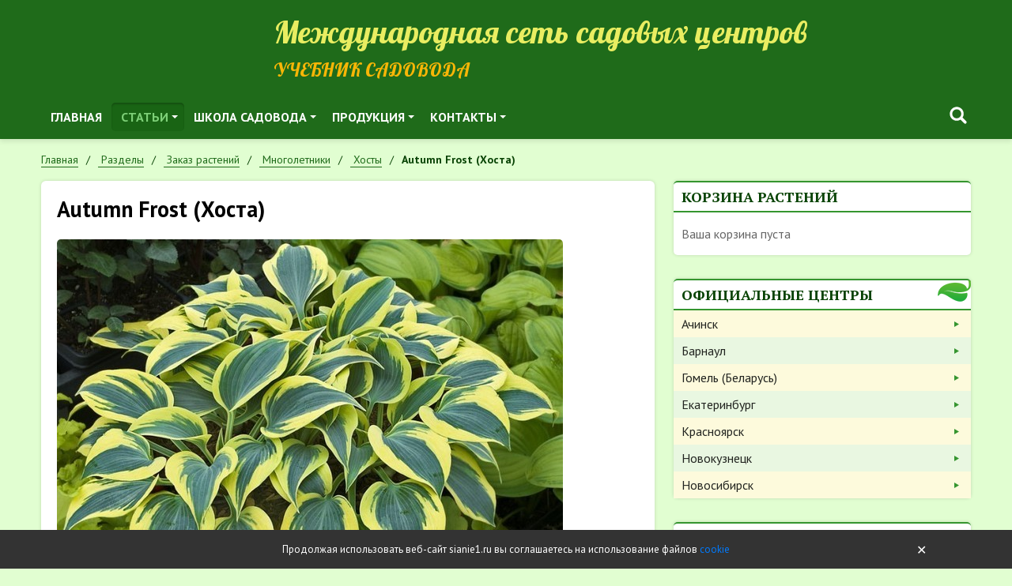

--- FILE ---
content_type: text/html; charset=UTF-8
request_url: https://sianie1.ru/articles/catalog/mnogoletniki/khosty/autumn-frost-khosta
body_size: 22052
content:
<!DOCTYPE html>
<html lang="ru">
<head>
	<meta charset="UTF-8">
	<title>Autumn Frost (Хоста) — Сияние</title>
		<meta name="viewport" content="width=device-width, initial-scale=1.0">
	<meta name="author" content="Сияние">
	<meta name="theme-color" content="#28a745">
	<meta name='yandex-verification' content='708a0f1f50dbc7b6'/>
	<meta name="mailru-verification" content="f03ca48e903541ad"/>
	<meta name="google-site-verification" content="bYK7wFNaC88ErmJ4DyOXA9N7kyauev6AhLSjgk7c38U"/>
	<link rel="icon" href="/favicon.ico" type="image/x-icon">
	<link rel="shortcut icon" href="/favicon.ico" type="image/x-icon">
	<link href="https://fonts.googleapis.com/css?family=Lobster&amp;subset=cyrillic" rel="stylesheet">
	<link href="https://fonts.googleapis.com/css?family=PT+Sans:400,400i,700,700i&amp;subset=cyrillic" rel="stylesheet">
	<link href="https://fonts.googleapis.com/css?family=PT+Sans+Narrow:400,700&amp;subset=cyrillic" rel="stylesheet">
	<link href="https://fonts.googleapis.com/css?family=PT+Serif:400,400i,700,700i&amp;subset=cyrillic" rel="stylesheet">
		<!--[if lt IE 9]>
	<meta http-equiv="X-UA-Compatible" content="IE=edge,chrome=1">
	<script type="text/javascript" data-skip-moving="true" src="/static/v1/js/ie/html5shiv.min.js?16720070682730"></script>
	<script type="text/javascript" data-skip-moving="true" src="/static/v1/js/ie/respond.min.js?16720070684377"></script>
	<![endif]-->
	<link href="/static/v1/css/grid.min.css?167200706851509" rel="stylesheet">
<link href="/static/v1/css/reboot.min.css?167200706822211" rel="stylesheet">
<link href="/static/v1/css/utils.min.css?16720070685198" rel="stylesheet">
<link href="/static/v1/css/fancybox.min.css?167200706812795" rel="stylesheet">
<link href="/static/v1/css/sm-core.css?1672007068616" rel="stylesheet">
<link href="/static/v1/css/sm-clean.css?167200706810117" rel="stylesheet">
<link href="/static/v1/css/custom.css?167262926128438" rel="stylesheet">
<link href="/bitrix/js/api.core/select2/select2.min.css?167200708715195" type="text/css"  rel="stylesheet" >
<link href="/local/templates/s2v1/components/bitrix/menu/topnav/style.css?1672007067653" type="text/css"  data-template-style="true"  rel="stylesheet" >
<link href="/bitrix/components/api/searchpro.title/templates/.default/styles.css?16727653544611" type="text/css"  data-template-style="true"  rel="stylesheet" >
<link href="/local/components/s2v1/last.authors/templates/.default/styles.css?1676653376826" type="text/css"  data-template-style="true"  rel="stylesheet" >
<link href="/local/components/s11903/last.foto/templates/.default/style.css?1672007068814" type="text/css"  data-template-style="true"  rel="stylesheet" >
<link href="/local/components/api/sender.subscribe/templates/.default/styles.css?16763792521116" type="text/css"  data-template-style="true"  rel="stylesheet" >
<link href="/local/components/api/auth.ajax/templates/.default/styles.css?1672007068638" type="text/css"  data-template-style="true"  rel="stylesheet" >
<link href="/local/components/api/auth.login/templates/.default/styles.css?16720070686120" type="text/css"  data-template-style="true"  rel="stylesheet" >
<link href="/local/components/api/auth.register/templates/.default/styles.css?16720070685911" type="text/css"  data-template-style="true"  rel="stylesheet" >
<link href="/local/components/api/auth.restore/templates/.default/styles.css?1672007068302" type="text/css"  data-template-style="true"  rel="stylesheet" >
<link href="/local/templates/s2v1/components/bitrix/menu/leftnav/style.css?16720070671326" type="text/css"  data-template-style="true"  rel="stylesheet" >
<link href="/bitrix/components/api/settings/templates/cookie/styles.css?1672007088767" type="text/css"  data-template-style="true"  rel="stylesheet" >
<link href="/local/templates/s2v1/styles.css?1672007067490" type="text/css"  data-template-style="true"  rel="stylesheet" >
<link href="/static/api.core/css/dropdown.css?16720070681562" type="text/css"  data-template-style="true"  rel="stylesheet" >
<link href="/static/api.core/css/button.css?16720070689621" type="text/css"  data-template-style="true"  rel="stylesheet" >
<link href="/static/api.core/css/form.css?16720070688394" type="text/css"  data-template-style="true"  rel="stylesheet" >
<link href="/static/api.core/css/radio.css?16720070682690" type="text/css"  data-template-style="true"  rel="stylesheet" >
<link href="/static/api.core/css/checkbox.css?16720070684226" type="text/css"  data-template-style="true"  rel="stylesheet" >
<link href="/static/api.core/css/toggle.css?16720070682070" type="text/css"  data-template-style="true"  rel="stylesheet" >
<link href="/static/api.core/css/spinner.css?16720070681874" type="text/css"  data-template-style="true"  rel="stylesheet" >
<link href="/static/api.core/css/alert.css?1672007068772" type="text/css"  data-template-style="true"  rel="stylesheet" >
<link href="/static/api.core/css/offcanvas.css?16720070683100" type="text/css"  data-template-style="true"  rel="stylesheet" >
<link href="/static/api.core/css/noty.css?16761600741615" type="text/css"  data-template-style="true"  rel="stylesheet" >
<link href="/static/api.core/css/modal.css?16720070684826" type="text/css"  data-template-style="true"  rel="stylesheet" >
<link href="/static/api.core/css/icon.css?1672007068401" type="text/css"  data-template-style="true"  rel="stylesheet" >
<script  src="/bitrix/cache/js/s2/s2v1/api_core_8e23450fa74b0b2681674427f03358ec/api_core_8e23450fa74b0b2681674427f03358ec_v1.js?1710547786195449"></script>
<script>if(!window.BX)window.BX={};if(!window.BX.message)window.BX.message=function(mess){if(typeof mess==='object'){for(let i in mess) {BX.message[i]=mess[i];} return true;}};</script>
<script>(window.BX||top.BX).message({'JS_CORE_LOADING':'Загрузка...','JS_CORE_NO_DATA':'- Нет данных -','JS_CORE_WINDOW_CLOSE':'Закрыть','JS_CORE_WINDOW_EXPAND':'Развернуть','JS_CORE_WINDOW_NARROW':'Свернуть в окно','JS_CORE_WINDOW_SAVE':'Сохранить','JS_CORE_WINDOW_CANCEL':'Отменить','JS_CORE_WINDOW_CONTINUE':'Продолжить','JS_CORE_H':'ч','JS_CORE_M':'м','JS_CORE_S':'с','JSADM_AI_HIDE_EXTRA':'Скрыть лишние','JSADM_AI_ALL_NOTIF':'Показать все','JSADM_AUTH_REQ':'Требуется авторизация!','JS_CORE_WINDOW_AUTH':'Войти','JS_CORE_IMAGE_FULL':'Полный размер'});</script>

<script src="/bitrix/js/main/core/core.min.js?1710191576223197"></script>

<script>BX.Runtime.registerExtension({'name':'main.core','namespace':'BX','loaded':true});</script>
<script>BX.setJSList(['/bitrix/js/main/core/core_ajax.js','/bitrix/js/main/core/core_promise.js','/bitrix/js/main/polyfill/promise/js/promise.js','/bitrix/js/main/loadext/loadext.js','/bitrix/js/main/loadext/extension.js','/bitrix/js/main/polyfill/promise/js/promise.js','/bitrix/js/main/polyfill/find/js/find.js','/bitrix/js/main/polyfill/includes/js/includes.js','/bitrix/js/main/polyfill/matches/js/matches.js','/bitrix/js/ui/polyfill/closest/js/closest.js','/bitrix/js/main/polyfill/fill/main.polyfill.fill.js','/bitrix/js/main/polyfill/find/js/find.js','/bitrix/js/main/polyfill/matches/js/matches.js','/bitrix/js/main/polyfill/core/dist/polyfill.bundle.js','/bitrix/js/main/core/core.js','/bitrix/js/main/polyfill/intersectionobserver/js/intersectionobserver.js','/bitrix/js/main/lazyload/dist/lazyload.bundle.js','/bitrix/js/main/polyfill/core/dist/polyfill.bundle.js','/bitrix/js/main/parambag/dist/parambag.bundle.js']);
</script>
<script>BX.Runtime.registerExtension({'name':'ls','namespace':'window','loaded':true});</script>
<script>BX.Runtime.registerExtension({'name':'api_select2','namespace':'window','loaded':true});</script>
<script>(window.BX||top.BX).message({'LANGUAGE_ID':'ru','FORMAT_DATE':'DD.MM.YYYY','FORMAT_DATETIME':'DD.MM.YYYY HH:MI:SS','COOKIE_PREFIX':'BITRIX_SM','SERVER_TZ_OFFSET':'25200','UTF_MODE':'Y','SITE_ID':'s2','SITE_DIR':'/','USER_ID':'','SERVER_TIME':'1765208969','USER_TZ_OFFSET':'0','USER_TZ_AUTO':'Y','bitrix_sessid':'6d7603281f43bed6ed8d47eebc1962c2'});</script>


<script  src="/bitrix/cache/js/s2/s2v1/kernel_main/kernel_main_v1.js?1727714670172914"></script>
<script src="/bitrix/js/main/core/core_ls.min.js?16720070867365"></script>
<script  src="/bitrix/cache/js/s2/s2v1/kernel_api_core/kernel_api_core_v1.js?171054778668165"></script>
<script>BX.setJSList(['/bitrix/js/main/session.js','/bitrix/js/main/core/core_fx.js','/bitrix/js/main/date/main.date.js','/bitrix/js/main/core/core_date.js','/bitrix/js/main/pageobject/pageobject.js','/bitrix/js/main/core/core_window.js','/bitrix/js/main/utils.js','/bitrix/js/main/core/core_timer.js','/bitrix/js/main/dd.js','/bitrix/js/main/core/core_dd.js','/bitrix/js/api.core/select2/select2.min.js','/bitrix/js/api.core/select2/i18n/ru.js','/static/api.core/js/core.js','/bitrix/components/api/searchpro.title/templates/.default/scripts.js','/local/components/api/auth.ajax/templates/.default/scripts.js','/local/components/api/auth.login/templates/.default/scripts.js','/local/components/api/auth.register/templates/.default/scripts.js','/local/components/api/auth.restore/templates/.default/scripts.js','/local/templates/s2v1/components/bitrix/menu/leftnav/script.js','/static/api.core/js/dropdown.js','/static/api.core/js/form.js','/static/api.core/js/spinner.js','/static/api.core/js/offcanvas.js','/static/api.core/js/noty.js','/static/api.core/js/modal.js']);</script>
<script type="text/javascript">
bxSession.Expand('6d7603281f43bed6ed8d47eebc1962c2.81a55b065807e75261a41b01ac24aa5581f81fa85cccfc329cd680d98081eff6');
</script>
<script type="text/javascript">
					(function () {
						"use strict";

						var counter = function ()
						{
							var cookie = (function (name) {
								var parts = ("; " + document.cookie).split("; " + name + "=");
								if (parts.length == 2) {
									try {return JSON.parse(decodeURIComponent(parts.pop().split(";").shift()));}
									catch (e) {}
								}
							})("BITRIX_CONVERSION_CONTEXT_s2");

							if (cookie && cookie.EXPIRE >= BX.message("SERVER_TIME"))
								return;

							var request = new XMLHttpRequest();
							request.open("POST", "/bitrix/tools/conversion/ajax_counter.php", true);
							request.setRequestHeader("Content-type", "application/x-www-form-urlencoded");
							request.send(
								"SITE_ID="+encodeURIComponent("s2")+
								"&sessid="+encodeURIComponent(BX.bitrix_sessid())+
								"&HTTP_REFERER="+encodeURIComponent(document.referrer)
							);
						};

						if (window.frameRequestStart === true)
							BX.addCustomEvent("onFrameDataReceived", counter);
						else
							BX.ready(counter);
					})();
				</script>
<script>if(!window.App){window.App = {};} App.opts = {"sessid":"6d7603281f43bed6ed8d47eebc1962c2","USER_ID":"","SITE_ID":"s2","SITE_DIR":"\/","LANGUAGE_ID":"ru","FORMAT_DATE":"DD.MM.YYYY","FORMAT_DATETIME":"DD.MM.YYYY HH:MI:SS","COOKIE_PREFIX":"BITRIX_SM","SERVER_TZ_OFFSET":"25200","SERVER_TIME":1765208969,"USER_TZ_OFFSET":0,"USER_TZ_AUTO":"Y","ADMIN_SECTION":"N","YANDEX_KEY":"trnsl.1.1.20130924T032122Z.3615f37864e1d431.efe5c981e09bfdaf3697efe9f4029896184d4ef1","GOOGLE_KEY":"","TRANS_DICT":{"\u0430":"a","\u0431":"b","\u0432":"v","\u0433":"g","\u0434":"d","\u0435":"e","\u0451":"e","\u0436":"j","\u0437":"z","\u0438":"i","\u0439":"i","\u043a":"k","\u043b":"l","\u043c":"m","\u043d":"n","\u043e":"o","\u043f":"p","\u0440":"r","\u0441":"s","\u0442":"t","\u0443":"u","\u0444":"f","\u0445":"h","\u0446":"c","\u0447":"ch","\u0448":"sh","\u0449":"shch","\u044a":"","\u044b":"y","\u044c":"","\u044d":"e","\u044e":"u","\u044f":"ya"}};</script>

<script src="/bitrix/js/webformat.shared/init.js"></script>



<script  src="/bitrix/cache/js/s2/s2v1/template_afab85b9142cd738361e9af1f48f78ea/template_afab85b9142cd738361e9af1f48f78ea_v1.js?171054778651451"></script>
  <script>
    $(function(){
      ApiSearchProTitle.init({
        searchName:'search',
      });
    });
  </script>

	<script>
		jQuery(document).ready(function($){
			$.fn.apiNoty();

			let $form = $('#bx_3761635608_h');

			$form.on('click','.submit',function(){
				let errors = [];
				let email = $form.find('.input').val();

				if(!email.length)
					errors.push('Укажите E-mail');

				if(errors.length){
					$.fn.apiNoty('show',{
						type:'danger',
						autohide:true,
						message:errors.join('<br>'),
					});

					return;
				}

				$.ajax({
					type:'post',
					cache:false,
					dataType:'json',
					data:{
						sessid:'6d7603281f43bed6ed8d47eebc1962c2',
						email:email,
						API_SUBSCRIBE_POST:'Y',
					},
					success:function(res){
						if(res.type === 'ok'){
							$form.find('.input').val('');

							$.fn.apiNoty('show',{
								type:'success',
								message:res.message,
							});
						}
						else{
							if(res.errors){
								$.fn.apiNoty('show',{
									type:'danger',
									message:res.errors.join('<br>'),
								});
							}
						}
					}
				});

			});
		});
	</script>

	<script>
		jQuery(document).ready(function($){
			$.fn.apiAuthLogin({
				wrapperId:'#bx_1547235618_k',
				formId:'#bx_1547235618_k_form',
				path:'/local/components/api/auth.login',
				messLogin:'Email или логин',
				messSuccess:'Добро пожаловать на сайт!',
				useCaptcha:'',
			});
		});
	</script>

	<script>
		jQuery(document).ready(function($){

			$.fn.apiAuthRegister({
				wrapperId:'#bx_1004171869_H_wrap',
				formId:'#bx_1004171869_H',
				path:'/local/components/api/auth.register',
				usePrivacy:'1',
				useConsent:'',
			});

					});
	</script>

	<script>
		jQuery(document).ready(function($){
			$.fn.apiAuthRestore({
				wrapperId:'#bx_2646245184_o',
				formId:'#bx_2646245184_o_form',
				path:'/local/components/api/auth.restore',
			});
		});
	</script>

	<script>
		jQuery(document).ready(function($){
			$.fn.apiAuthAjax({
				modalId: '#auth',
			});
		});
	</script>

<script>new Image().src='https://sianie54.ru/bitrix/spread.php?s=QklUUklYX1NNX0dVRVNUX0lEATk1MjU2ODIBMTc5NjMxMjk2OQEvAQEBAkJJVFJJWF9TTV9MQVNUX1ZJU0lUATA4LjEyLjIwMjUgMjI6NDk6MjkBMTc5NjMxMjk2OQEvAQEBAg%3D%3D&k=30de8c1d0a386faba13e343781533101';
</script>


			<script language="javascript">
			onds = document.ondragstart;
			onss = document.onselectstart;
			oncm = document.oncontextmenu;

			document.ondragstart = canceling;
			document.onselectstart = canceling;
			document.oncontextmenu = canceling;

			function canceling() {
				return false
			}
		</script>
	</head>
<body class="inside">
<div id="wrapper">
	<div id="header">
		<div class="container">
			<div class="row d-flex align-items-end my-0 no-gutters">
				<div class="col-md-4 col-lg-3">
					<div class="logo">
													<a href="/">
								<img src="/static/v1/img/logo-header.png?v=2" alt="">
							</a>
											</div>
				</div>
				<div class="col-md-8 col-lg-9">
					<div class="site-name d-none d-md-block">Международная сеть садовых центров</div>
					<div class="site-desc h2">Учебник садовода</div>
				</div>
			</div>
			<div class="row">
				<div class="col-0 col-lg-8">
						<nav id="topnav" role="navigation">
		<ul id="main-menu" class="sm sm-clean">
													
				
											<li><a href="/" class="level-1 " target="">Главная</a></li>
					
				
			
			
												
									<li class="parent">
						<a href="/articles/" class="level-1 current">Статьи</a>
						<ul>
				
			
			
												
									<li class="parent">
						<a href="/articles/agrotekhnika-prirodnogo-zemledeliya/" class="level-2 ">Природное земледелие</a>
						<ul>
				
			
			
												
				
											<li><a href="/articles/agrotekhnika-prirodnogo-zemledeliya/metody-povysheniya-plodorodiya-pochvy/" class="level-3 " target="">Как повысить плодородие почвы</a></li>
					
				
			
			
												
				
											<li><a href="/articles/agrotekhnika-prirodnogo-zemledeliya/metody-sozdaniya-usloviy-razvitiya-rasteniy/" class="level-3 " target="">Cоздаем условия развития растений</a></li>
					
				
			
			
												
				
											<li><a href="/articles/agrotekhnika-prirodnogo-zemledeliya/our-crops/" class="level-3 " target="">Наши урожаи</a></li>
					
				
			
			
												
				
											<li><a href="/articles/agrotekhnika-prirodnogo-zemledeliya/http%3A%2F%2F%D0%BF%D1%80%D0%B8%D1%80%D0%BE%D0%B4%D0%BD%D0%BE%D0%B5%D0%B7%D0%B5%D0%BC%D0%BB%D0%B5%D0%B4%D0%B5%D0%BB%D0%B8%D0%B5.%D1%80%D1%84%2F/" class="level-3 " target="">О природном земледелии коротко</a></li>
					
				
			
			
												
				
											<li><a href="/articles/agrotekhnika-prirodnogo-zemledeliya/sadovaya-produktsiya/" class="level-3 " target="">Садовая продукция</a></li>
					
				
			
			
													</ul>
</li>
						
									<li class="parent">
						<a href="/articles/agrotekhnika-sadovykh-kultur/" class="level-2 ">Выращивание культур</a>
						<ul>
				
			
			
												
				
											<li><a href="/articles/agrotekhnika-sadovykh-kultur/ornamental-plants/" class="level-3 " target="">Декоративные растения</a></li>
					
				
			
			
												
				
											<li><a href="/articles/agrotekhnika-sadovykh-kultur/ovoshchi/" class="level-3 " target="">Овощи</a></li>
					
				
			
			
												
				
											<li><a href="/articles/agrotekhnika-sadovykh-kultur/processing-and-preserving-the-harvest/" class="level-3 " target="">Переработка и сохранение урожая</a></li>
					
				
			
			
												
				
											<li><a href="/articles/agrotekhnika-sadovykh-kultur/plodovye-derevya/" class="level-3 " target="">Плодовые деревья</a></li>
					
				
			
			
												
				
											<li><a href="/articles/agrotekhnika-sadovykh-kultur/rozy/" class="level-3 " target="">Розы</a></li>
					
				
			
			
												
				
											<li><a href="/articles/agrotekhnika-sadovykh-kultur/yagodnye-kustarniki/" class="level-3 " target="">Ягодные кустарники</a></li>
					
				
			
			
													</ul>
</li>
						
									<li class="parent">
						<a href="/articles/blagoustroystvo-sadovogo-uchastka/" class="level-2 ">Благоустройство дачного участка</a>
						<ul>
				
			
			
												
				
											<li><a href="/articles/blagoustroystvo-sadovogo-uchastka/decorative-planting/" class="level-3 " target="">Декоративные посадки</a></li>
					
				
			
			
												
				
											<li><a href="/articles/blagoustroystvo-sadovogo-uchastka/planning/" class="level-3 " target="">Планирование</a></li>
					
				
			
			
												
				
											<li><a href="/articles/blagoustroystvo-sadovogo-uchastka/primery-landshaftnogo-dizayna/" class="level-3 " target="">Примеры дизайна</a></li>
					
				
			
			
												
				
											<li><a href="/articles/blagoustroystvo-sadovogo-uchastka/technology/" class="level-3 " target="">Технологии</a></li>
					
				
			
			
												
				
											<li><a href="/articles/blagoustroystvo-sadovogo-uchastka/elementy-dizayna/" class="level-3 " target="">Элементы дизайна</a></li>
					
				
			
			
												
				
											<li><a href="/articles/blagoustroystvo-sadovogo-uchastka/landshaftnye-parki/" class="level-3 " target="">Ландшафтные парки</a></li>
					
				
			
			
													</ul>
</li>
						
				
											<li><a href="/users/" class="level-2 " target="">АВТОРЫ статей</a></li>
					
				
			
			
												
				
											<li><a href="/articles/club/" class="level-2 " target="">Клуб «Сияние»</a></li>
					
				
			
			
												
				
											<li><a href="/jurnal/" class="level-2 " target="">Архив выпусков журнала</a></li>
					
				
			
			
												
				
											<li><a href="/pechat/" class="level-2 " target="">Печать статей</a></li>
					
				
			
			
													</ul>
</li>
						
									<li class="parent">
						<a href="/school/" class="level-1 ">Школа садовода</a>
						<ul>
				
			
			
												
				
											<li><a href="/school/regions/" class="level-2 " target="">Школы садоводов в регионах</a></li>
					
				
			
			
												
				
											<li><a href="https://rutube.ru/channel/56709457/" class="level-2 " target="">ВИДЕО для садоводов</a></li>
					
				
			
			
												
				
											<li><a href="/school/messenger/" class="level-2 " target="">Тематические вестники</a></li>
					
				
			
			
												
				
											<li><a href="/school/books/" class="level-2 " target="">Книги</a></li>
					
				
			
			
													</ul>
</li>
						
									<li class="parent">
						<a href="/products/" class="level-1 ">Продукция</a>
						<ul>
				
			
			
												
				
											<li><a href="/articles/catalog/" class="level-2 current" target="">Заказ растений</a></li>
					
				
			
			
													</ul>
</li>
						
									<li class="parent">
						<a href="/products/" class="level-1 ">Контакты</a>
						<ul>
				
			
			
												
				
											<li><a href="/articles/catalog/" class="level-2 current" target="">Заказ растений</a></li>
					
				
			
			
			
							</ul>
</li>
					</ul>
	</nav>
				</div>
				<div class="col-12 col-lg-4 mt-3 mt-lg-0 block-search">
					<div class="api_offcanvas_toggle d-md-none" data-target="#offcanvas1">
						<svg width="20" height="20" viewBox="0 0 20 20" xmlns="http://www.w3.org/2000/svg">
							<rect y="9" width="20" height="2"></rect>
							<rect y="3" width="20" height="2"></rect>
							<rect y="15" width="20" height="2"></rect>
						</svg>
					</div>

          <div class="d-flex align-items-center justify-content-end">
              <div class="api_searchpro_title">
    <div class="api_searchpro_icon" style="display:inline-flex; cursor:pointer;" data-plugin="searchpro">
      <svg class="svg_icon" width="32" height="32" viewBox="0 0 24 24" xmlns="http://www.w3.org/2000/svg"><path fill-rule="evenodd" clip-rule="evenodd" d="M16.133 14.242l3.475 3.476a1.337 1.337 0 01-1.89 1.89l-3.476-3.476c-.011-.01-.02-.022-.028-.033a.401.401 0 00-.021-.026 6.578 6.578 0 111.88-1.88.391.391 0 00.026.02c.011.01.023.018.034.029zM6.28 10.578a4.298 4.298 0 108.596 0 4.298 4.298 0 00-8.596 0z" fill="#fff"></path></svg>    </div>
  </div>

  <!--<div class="api_searchpro_modal_overlay"></div>-->
  <div class="api_searchpro_modal">
    <div class="api_searchpro_modal_close">
      <svg class="svg_icon" width="32" height="32" viewBox="0 0 24 24" stroke="currentcolor" stroke-width="2" fill="none" stroke-linecap="round" stroke-linejoin="round"><line x1="18" y1="6" x2="6" y2="18"></line><line x1="6" y1="6" x2="18" y2="18"></line></svg>    </div>
    <div class="api_searchpro_modal_dialog">
      <div class="api_searchpro_modal_content">
        <div id="bx_3022522002_b" class="api_searchpro_search">
          <div class="api_searchpro_form">
            <input class="api_searchpro_input"
                   name="search"
                   type="text"
                   tabindex="-1"
                   autocomplete="off"
                   maxlength="300"
                   placeholder="Поиск...">
            <div class="api_searchpro_clear" style="display: none;">
              <svg class="svg_icon" width="28" height="28" viewBox="0 0 24 24" stroke="currentcolor" stroke-width="2" fill="none" stroke-linecap="round" stroke-linejoin="round"><line x1="18" y1="6" x2="6" y2="18"></line><line x1="6" y1="6" x2="18" y2="18"></line></svg>            </div>
          </div>
        </div>
        <div class="api_searchpro_modal_body">
          <div class="api_searchpro_spinner">
            <svg width="60" height="60" viewBox="0 0 44 44" xmlns="http://www.w3.org/2000/svg" stroke="#fff">
              <g fill="none" fill-rule="evenodd" stroke-width="2">
                <circle cx="22" cy="22" r="1">
                  <animate attributeName="r"
                           begin="0s" dur="1.8s"
                           values="1; 20"
                           calcMode="spline"
                           keyTimes="0; 1"
                           keySplines="0.165, 0.84, 0.44, 1"
                           repeatCount="indefinite"/>
                  <animate attributeName="stroke-opacity"
                           begin="0s" dur="1.8s"
                           values="1; 0"
                           calcMode="spline"
                           keyTimes="0; 1"
                           keySplines="0.3, 0.61, 0.355, 1"
                           repeatCount="indefinite"/>
                </circle>
                <circle cx="22" cy="22" r="1">
                  <animate attributeName="r"
                           begin="-0.9s" dur="1.8s"
                           values="1; 20"
                           calcMode="spline"
                           keyTimes="0; 1"
                           keySplines="0.165, 0.84, 0.44, 1"
                           repeatCount="indefinite"/>
                  <animate attributeName="stroke-opacity"
                           begin="-0.9s" dur="1.8s"
                           values="1; 0"
                           calcMode="spline"
                           keyTimes="0; 1"
                           keySplines="0.3, 0.61, 0.355, 1"
                           repeatCount="indefinite"/>
                </circle>
              </g>
            </svg>
          </div>
          <div class="api_searchpro_result">
          </div>
        </div>
      </div>
    </div>
  </div>
          
																          </div>


									</div>
			</div>
		</div>
	</div>
			<div class="container">
			<ul class="breadcrumb" itemscope itemtype="http://schema.org/BreadcrumbList"><li  class="breadcrumb-item" itemprop="itemListElement" itemscope  itemtype="http://schema.org/ListItem"><a itemprop="item" href="/" title="Главная">
										<span itemprop="name">Главная</span>
										<meta itemprop="position" content="1" />
									 </a></li><li  class="breadcrumb-item" itemprop="itemListElement" itemscope  itemtype="http://schema.org/ListItem"><a itemprop="item" href="/articles/" title="Разделы">
										<span itemprop="name">Разделы</span>
										<meta itemprop="position" content="2" />
									 </a></li><li  class="breadcrumb-item" itemprop="itemListElement" itemscope  itemtype="http://schema.org/ListItem"><a itemprop="item" href="/articles/catalog/" title="Заказ растений">
										<span itemprop="name">Заказ растений</span>
										<meta itemprop="position" content="3" />
									 </a></li><li  class="breadcrumb-item" itemprop="itemListElement" itemscope  itemtype="http://schema.org/ListItem"><a itemprop="item" href="/articles/catalog/mnogoletniki/" title="Многолетники">
										<span itemprop="name">Многолетники</span>
										<meta itemprop="position" content="4" />
									 </a></li><li  class="breadcrumb-item" itemprop="itemListElement" itemscope  itemtype="http://schema.org/ListItem"><a itemprop="item" href="/articles/catalog/mnogoletniki/khosty/" title="Хосты">
										<span itemprop="name">Хосты</span>
										<meta itemprop="position" content="5" />
									 </a></li><li  class="breadcrumb-item" itemprop="itemListElement" itemscope  itemtype="http://schema.org/ListItem"><span itemprop="name">Autumn Frost (Хоста)</span></li></ul>		</div>
		<div id="content" class="container">
		<div class="row">
			<div id="article" class="article col-md-8">
				<div id="inner">
											<h1 class="mt-0">Autumn Frost (Хоста)</h1>
					
<div class="catalog-element">
	<div class="row gy-4">
					<div class="col-12 picture">
								<a href="/upload/iblock/6ac/6acf97890644f0298252bebfe569f31b.jpg" rel="prettyPhoto">
					<img src="/upload/iblock/6ac/6acf97890644f0298252bebfe569f31b.jpg?1390635403111922" alt="Autumn Frost (Хоста)">
				</a>
			</div>
				
					<div class="col-12">
				<table class="prop-table">
					<tbody>
											<tr>
							<th>Высота:</th>
							<td>&nbsp;30-50 см															</td>
						</tr>
											<tr>
							<th>Цвет листвы\хвои:</th>
							<td>&nbsp;зеленый															</td>
						</tr>
											<tr>
							<th>Размер листвы:</th>
							<td>&nbsp;средние															</td>
						</tr>
											<tr>
							<th>Cроки цветения:</th>
							<td>&nbsp;средние															</td>
						</tr>
											<tr>
							<th>Окрас цветка:</th>
							<td>&nbsp;сиреневый															</td>
						</tr>
											<tr>
							<th>Зимостойкость:</th>
							<td>&nbsp;высокая															</td>
						</tr>
											<tr>
							<th>Устойчивость к заболеваниям:</th>
							<td>&nbsp;хорошая															</td>
						</tr>
											<tr>
							<th>Место посадки:</th>
							<td>&nbsp;полутень															</td>
						</tr>
										</tbody>
				</table>
			</div>
		
		<div class="col-12">
			<noindex>
				<a href="/articles/agrotekhnika-sadovykh-kultur/" target="_blank" rel="nofollow">Cправочник по агротехнике</a>
			</noindex>
		</div>
		<div class="col-12">
			<button id="button_3657" class="btn btn-success" onclick="PrintCartAdd('3657')">
				<div class="svg_icon">
					<svg width="20" height="20" xmlns="http://www.w3.org/2000/svg">
						<use xlink:href="#svg_icon_cart"></use>
					</svg>
				</div>
				<span>В корзину</span>
			</button>
		</div>
		
					<div class="col-12">Очень красивый сорт для любителей контрастных хост. Плотные сердцевидные листья с заостренным краем, темно-зеленые с синим оттенком и широкой желтой &#40;позже кремовой&#41; каймой. Цветы лавандовые. Размер куста примерно 40х40 см. Лист 15х10 см. Цветение этой хосты приходится на период с июля по сентябрь.</div>
				
				
					<div class="col-12">
				<noindex>
					<a href="/articles/catalog/mnogoletniki/khosty/" rel="nofollow">Назад в раздел</a>
				</noindex>
			</div>
		
	</div>
</div>
<script>
	$(function () {
		$('#top_social').html('<div class=\"api-yashare\" style=\"margin:15px 0\">\n	<script src=\"https://yastatic.net/share2/share.js\" defer=\"defer\" charset=\"utf-8\"><\/script>\n	<div id=\"bx_2465239627_1\"\n					data-services=\"collections,vkontakte,facebook,odnoklassniki,moimir,gplus,twitter,telegram,whatsapp,skype\"\n							data-size=\"m\"\n							data-counter\n									data-lang=\"ru\"\n				\n										 \n		 		  class=\"ya-share2\"><\/div>\n<\/div>');
	});
</script>

				</div><!--<div id="inner">-->
			</div><!--id="article" class="col-md-8"-->
							<div id="sidebar" class="col-md-4 sidebar mt-5 mt-md-0">
					
											<div class="widget print-cart">
							<div class="block">
								<div class="block-head">Корзина растений</div>
								<div class="block-content">
									<div class="print-cart-mini">
			<div class="text-muted">Ваша корзина пуста</div>
	</div>								</div>
							</div>
						</div>
											
					<div class="widget">
						<div class="block block-contacts">
							<div class="block-head">Официальные центры</div>
							<div class="block-content">
									<ul>
					<li>
				<a href="https://achinsk.sianie24.ru/" rel="nofollow" target="_blank" title="Ачинск">Ачинск</a>
			</li>
					<li>
				<a href="http://sianie22.ru/" rel="nofollow" target="_blank" title="Барнаул">Барнаул</a>
			</li>
					<li>
				<a href="https://sianiegomel.by/" rel="nofollow" target="_blank" title="Гомель (Беларусь)">Гомель (Беларусь)</a>
			</li>
					<li>
				<a href="https://sianie66.ru/" rel="nofollow" target="_blank" title="Екатеринбург">Екатеринбург</a>
			</li>
					<li>
				<a href="https://sianie24.ru/" rel="nofollow" target="_blank" title="Красноярск">Красноярск</a>
			</li>
					<li>
				<a href="https://sianie-nvkz.ru/" rel="nofollow" target="_blank" title="Новокузнецк">Новокузнецк</a>
			</li>
					<li>
				<a href="https://sianie54.ru/" rel="nofollow" target="_blank" title="Новосибирск">Новосибирск</a>
			</li>
			</ul>
							</div>
							<!--<a class="block-foot" href="http://природноеземледелие.рф/sadzentr" rel="nofollow" target="_blank" title="Создать центр &laquo;Сияние&raquo; в своем городе">Создать центр &laquo;Сияние&raquo; в своем городе</a>-->
						</div>
					</div>

																		  <div id="bx_3392741475_GTiFpP" class="widget last-authors">
    <div class="block">
      <div class="block-head">Читать статьи автора</div>
      <div class="block-content">
        <div class="row row-cols-2 gx-3 gy-4 mb-4">
                      <a href="/users/5/" class="item">
              <div class="imgwrap">
                                  <div class="imgbg" style="background-image:url('/upload/resize_cache/main/dd9/300_400_1/dd9c95d3f66ec4da42af39bd0a049cf9.JPG?161227655657862')"></div>
                              </div>
              <div class="h5 my-0 mt-2">
                <span class="link">
                                      <span class="city">Ачинск</span><br>
                                    <span>Елена Лекомцева</span>
                </span>
              </div>
            </a>
                      <a href="/users/83/" class="item">
              <div class="imgwrap">
                                  <div class="imgbg" style="background-image:url('/upload/resize_cache/main/c21/300_400_1/c21e6dad71a6e853d5c966059ed6d527.JPG?161227655833264')"></div>
                              </div>
              <div class="h5 my-0 mt-2">
                <span class="link">
                                      <span class="city">Барнаул</span><br>
                                    <span>Татьяна Григоричева</span>
                </span>
              </div>
            </a>
                      <a href="/users/17/" class="item">
              <div class="imgwrap">
                                  <div class="imgbg" style="background-image:url('/upload/resize_cache/main/9f7/300_400_1/9f7b430a64b925111481b27edb2c6532.JPG?161243336255043')"></div>
                              </div>
              <div class="h5 my-0 mt-2">
                <span class="link">
                                      <span class="city">Гомель</span><br>
                                    <span>Сергей Кривенков</span>
                </span>
              </div>
            </a>
                      <a href="/users/2129/" class="item">
              <div class="imgwrap">
                                  <div class="imgbg" style="background-image:url('/upload/resize_cache/main/552/300_400_1/552b459ca88aa1cc9735e45b293b6130.JPG?161227655828227')"></div>
                              </div>
              <div class="h5 my-0 mt-2">
                <span class="link">
                                      <span class="city">Екатеринбург</span><br>
                                    <span>Юлия Якименко</span>
                </span>
              </div>
            </a>
                      <a href="/users/109/" class="item">
              <div class="imgwrap">
                                  <div class="imgbg" style="background-image:url('/upload/resize_cache/main/89f/300_400_1/9rph6ry5irh8xzmennhlhagpccyke144.JPG?170952306978262')"></div>
                              </div>
              <div class="h5 my-0 mt-2">
                <span class="link">
                                      <span class="city">Новокузнецк</span><br>
                                    <span>Светлана Шелестова</span>
                </span>
              </div>
            </a>
                      <a href="/users/1/" class="item">
              <div class="imgwrap">
                                  <div class="imgbg" style="background-image:url('/upload/resize_cache/main/521/300_400_1/521cde1ea684d8a3746c4f7cdf9471af.JPG?161227655844379')"></div>
                              </div>
              <div class="h5 my-0 mt-2">
                <span class="link">
                                      <span class="city">Новосибирск</span><br>
                                    <span>Наталья Иванцова</span>
                </span>
              </div>
            </a>
                  </div>
      </div>
    </div>
  </div>
											
					<div class="widget">
							<div class="block-buttons">
		<ul>
							<li>
					<a href="https://sianie1.ru/articles/article/garden-mobile-app.html" title="Садовое мобильное приложение">
						<span class="icon-sprite icon-mobile"></span>Садовое мобильное приложение					</a>
				</li>
							<li>
					<a href="/products/" title="Садовая продукция">
						<span class="icon-sprite icon-newspaper"></span>Садовая продукция					</a>
				</li>
							<li>
					<a href="/articles/club/" title="Садовые инструкции и рецепты">
						<span class="icon-sprite icon-newspaper"></span>Садовые инструкции и рецепты					</a>
				</li>
							<li>
					<a href="https://dzen.ru/neurotonus1" title="Школа Управления Мозгом">
						<span class="icon-sprite icon-newspaper"></span>Школа Управления Мозгом					</a>
				</li>
					</ul>
	</div>
					</div>
					
								
										
					<div class="widget">
	<div class="block block-foto">
		<div class="block-head">Фотогалерея</div>
		<div class="block-content">
			<div class="items d-flex align-content-start flex-wrap">
									<div class="item">
						<a href="/gallery/1006/" class="preview">
							<div class="rpreview">
								<div class="img"  style="background-image: url('/upload/resize_cache/iblock/cf9/180_250_1/cf92055a2f223ea519dc2cea9af2b4b6.JPG?155284501519069')" title="арбузы 2.JPG"></div>
							</div>
						</a>
					</div>
									<div class="item">
						<a href="/gallery/992/" class="preview">
							<div class="rpreview">
								<div class="img"  style="background-image: url('/upload/resize_cache/iblock/388/180_250_1/3886bf756f75ce034845da46fadb4fde.JPG?155281613921623')" title="арбузы-2.JPG"></div>
							</div>
						</a>
					</div>
									<div class="item">
						<a href="/gallery/986/" class="preview">
							<div class="rpreview">
								<div class="img"  style="background-image: url('/upload/resize_cache/iblock/0db/180_250_1/0db5436a183e25edb86796fe8b596f7f.jpg?155281771215550')" title="Перец-2.jpg"></div>
							</div>
						</a>
					</div>
									<div class="item">
						<a href="/gallery/1015/" class="preview">
							<div class="rpreview">
								<div class="img"  style="background-image: url('/upload/resize_cache/iblock/670/180_250_1/6709170a07d197e50efe098d5294beab.jpg?155281520914340')" title="Кабачки.jpg"></div>
							</div>
						</a>
					</div>
									<div class="item">
						<a href="/gallery/996/" class="preview">
							<div class="rpreview">
								<div class="img"  style="background-image: url('/upload/resize_cache/iblock/4cc/180_250_1/4ccc7c8a0852f3d81a7fbe4c6ce022ce.JPG?155284222020026')" title="Дизайн 2005 г - 25.JPG"></div>
							</div>
						</a>
					</div>
									<div class="item">
						<a href="/gallery/996/" class="preview">
							<div class="rpreview">
								<div class="img"  style="background-image: url('/upload/resize_cache/iblock/d63/180_250_1/d632b23d76f30a6c27aa788cbef2d17b.JPG?155281650420063')" title="Дизайн 2005 г - 17.JPG"></div>
							</div>
						</a>
					</div>
									<div class="item">
						<a href="/gallery/1089/" class="preview">
							<div class="rpreview">
								<div class="img"  style="background-image: url('/upload/resize_cache/iblock/ae0/180_250_1/ae0fed8a018a7e944d864843ead36bac.JPG?157360423517794')" title="IMG_7035.JPG"></div>
							</div>
						</a>
					</div>
									<div class="item">
						<a href="/gallery/1007/" class="preview">
							<div class="rpreview">
								<div class="img"  style="background-image: url('/upload/resize_cache/iblock/552/180_250_1/5522b868beb1958da6a94fdd7659fdff.JPG?155283387623357')" title="роза 15.JPG"></div>
							</div>
						</a>
					</div>
									<div class="item">
						<a href="/gallery/1006/" class="preview">
							<div class="rpreview">
								<div class="img"  style="background-image: url('/upload/resize_cache/iblock/db6/180_250_1/db688115b56918006b4f53142a365244.JPG?155284503921172')" title="тыквы 1.JPG"></div>
							</div>
						</a>
					</div>
									<div class="item">
						<a href="/gallery/987/" class="preview">
							<div class="rpreview">
								<div class="img"  style="background-image: url('/upload/resize_cache/iblock/0d5/180_250_1/0d52861644a988b2b8647fd53cd838d0.JPG?155281506416800')" title="василистник.JPG"></div>
							</div>
						</a>
					</div>
									<div class="item">
						<a href="/gallery/986/" class="preview">
							<div class="rpreview">
								<div class="img"  style="background-image: url('/upload/resize_cache/iblock/b14/180_250_1/b1442ff11daa21bb59b032884ff72773.jpg?155284118416929')" title="ремониантная земляника в конце сентября.jpg"></div>
							</div>
						</a>
					</div>
									<div class="item">
						<a href="/gallery/1036/" class="preview">
							<div class="rpreview">
								<div class="img"  style="background-image: url('/upload/resize_cache/iblock/52a/180_250_1/52a8172b866916c7d83f6ef780752338.jpg?155283293214576')" title="DSC00912.jpg"></div>
							</div>
						</a>
					</div>
							</div>
		</div>
		<a class="block-foot" href="/gallery/" rel="nofollow">Перейти в фотогалерею</a>
	</div>
</div>
						<div class="widget">
		<div class="block last_video">
			<div class="block-head">Последние статьи</div>
			<div class="block-content">
														<div class="row row-sm no-gutters item">
						<div class="col-4">
							<a href="/articles/article/gotovimsya-v-novomu-sezonu-zimoy.html">
								<div class="rpreview">
									<div class="img" style="background-image: url('/upload/resize_cache/iblock/04a/200_200_1/3n1e6b67ckojk09hh5wqfe3lyiprt7y7.jpg?176452075837389')"></div>
								</div>
							</a>
						</div>
						<div class="col-8">
							<div class="wrap">
								<div class="title h5">
									<a href="/articles/article/gotovimsya-v-novomu-sezonu-zimoy.html" class="link">Готовимся в новому сезону зимой</a>
								</div>
								<div class="meta d-flex flex-row">
									<div class="svg_icon">
										<svg width="12" height="12" xmlns="http://www.w3.org/2000/svg">
											<use xlink:href="#svg_icon_calendar"></use>
										</svg>
									</div>
									<div class="svg_text">30.11.2025</div>
									<div class="svg_icon">
										<svg width="12" height="12" xmlns="http://www.w3.org/2000/svg">
											<use xlink:href="#svg_icon_eye"></use>
										</svg>
									</div>
									<div class="svg_text">390</div>
								</div>
																											<a class="club" href="/articles/agrotekhnika-prirodnogo-zemledeliya/metody-povysheniya-plodorodiya-pochvy/organika/">Органика</a>
																								</div>
						</div>
					</div>
														<div class="row row-sm no-gutters item">
						<div class="col-4">
							<a href="/articles/article/vyrashchivanie-kapusty-agrotekhnika.html">
								<div class="rpreview">
									<div class="img" style="background-image: url('/upload/resize_cache/iblock/fad/200_200_1/gpom0jfkqy5ajq3sha8xztn9qjqeli1z.JPG?176180480337925')"></div>
								</div>
							</a>
						</div>
						<div class="col-8">
							<div class="wrap">
								<div class="title h5">
									<a href="/articles/article/vyrashchivanie-kapusty-agrotekhnika.html" class="link">Выращивание капусты - агротехника</a>
								</div>
								<div class="meta d-flex flex-row">
									<div class="svg_icon">
										<svg width="12" height="12" xmlns="http://www.w3.org/2000/svg">
											<use xlink:href="#svg_icon_calendar"></use>
										</svg>
									</div>
									<div class="svg_text">30.10.2025</div>
									<div class="svg_icon">
										<svg width="12" height="12" xmlns="http://www.w3.org/2000/svg">
											<use xlink:href="#svg_icon_eye"></use>
										</svg>
									</div>
									<div class="svg_text">896</div>
								</div>
																											<a class="club" href="/articles/agrotekhnika-sadovykh-kultur/ovoshchi/kapusta/">Капуста</a>
																								</div>
						</div>
					</div>
														<div class="row row-sm no-gutters item">
						<div class="col-4">
							<a href="/articles/article/gotovim-derevya-i-kustarniki-k-zime.html">
								<div class="rpreview">
									<div class="img" style="background-image: url('/upload/resize_cache/iblock/85e/200_200_1/1i3hl537uug1vz2ek1gi2zeyjuldc04n.png?175925072370859')"></div>
								</div>
							</a>
						</div>
						<div class="col-8">
							<div class="wrap">
								<div class="title h5">
									<a href="/articles/article/gotovim-derevya-i-kustarniki-k-zime.html" class="link">Готовим деревья и кустарники к зиме</a>
								</div>
								<div class="meta d-flex flex-row">
									<div class="svg_icon">
										<svg width="12" height="12" xmlns="http://www.w3.org/2000/svg">
											<use xlink:href="#svg_icon_calendar"></use>
										</svg>
									</div>
									<div class="svg_text">30.09.2025</div>
									<div class="svg_icon">
										<svg width="12" height="12" xmlns="http://www.w3.org/2000/svg">
											<use xlink:href="#svg_icon_eye"></use>
										</svg>
									</div>
									<div class="svg_text">1177</div>
								</div>
																											<a class="club" href="/articles/agrotekhnika-sadovykh-kultur/plodovye-derevya/yabloni/">Яблони</a>
																								</div>
						</div>
					</div>
														<div class="row row-sm no-gutters item">
						<div class="col-4">
							<a href="/articles/article/arbuzy-i-dyni-dlya-novichkov.html">
								<div class="rpreview">
									<div class="img" style="background-image: url('/upload/resize_cache/iblock/547/200_200_1/3fiztnifg08g08zf5lznnfvlem2fe1s5.jpg?175397969223754')"></div>
								</div>
							</a>
						</div>
						<div class="col-8">
							<div class="wrap">
								<div class="title h5">
									<a href="/articles/article/arbuzy-i-dyni-dlya-novichkov.html" class="link">Арбузы и дыни для новичков</a>
								</div>
								<div class="meta d-flex flex-row">
									<div class="svg_icon">
										<svg width="12" height="12" xmlns="http://www.w3.org/2000/svg">
											<use xlink:href="#svg_icon_calendar"></use>
										</svg>
									</div>
									<div class="svg_text">31.07.2025</div>
									<div class="svg_icon">
										<svg width="12" height="12" xmlns="http://www.w3.org/2000/svg">
											<use xlink:href="#svg_icon_eye"></use>
										</svg>
									</div>
									<div class="svg_text">1920</div>
								</div>
																											<a class="club" href="/articles/agrotekhnika-sadovykh-kultur/yagodnye-kustarniki/arbuzy/">Арбузы</a>
																								</div>
						</div>
					</div>
														<div class="row row-sm no-gutters item">
						<div class="col-4">
							<a href="/articles/article/sazhaem-luk-s-siyaniem.html">
								<div class="rpreview">
									<div class="img" style="background-image: url('/upload/resize_cache/iblock/43b/200_200_1/gzerjmdxdq55q7ssf4v3wu394k9ebrqx.JPG?175181841137180')"></div>
								</div>
							</a>
						</div>
						<div class="col-8">
							<div class="wrap">
								<div class="title h5">
									<a href="/articles/article/sazhaem-luk-s-siyaniem.html" class="link">Сажаем лук с Сиянием</a>
								</div>
								<div class="meta d-flex flex-row">
									<div class="svg_icon">
										<svg width="12" height="12" xmlns="http://www.w3.org/2000/svg">
											<use xlink:href="#svg_icon_calendar"></use>
										</svg>
									</div>
									<div class="svg_text">06.07.2025</div>
									<div class="svg_icon">
										<svg width="12" height="12" xmlns="http://www.w3.org/2000/svg">
											<use xlink:href="#svg_icon_eye"></use>
										</svg>
									</div>
									<div class="svg_text">2109</div>
								</div>
																											<a class="club" href="/articles/agrotekhnika-sadovykh-kultur/ovoshchi/luk/">Лук</a>
																								</div>
						</div>
					</div>
				
        
			</div>
			<a class="block-foot" href="/articles/">Все последние статьи</a>
		</div>
	</div>
					
          
									</div>
					</div><!--<div class="row">-->
	</div><!--<div id="content" class="container">-->

	<div class="subscription">
		<div class="container">
				<div id="bx_3761635608_h" class="subscribe">
		<div class="row row-cols-md-2 d-flex align-items-center">
			<div class="col-">
				<div class="info d-flex align-items-center">
					<svg width="36" viewBox="0 0 512 512" xmlns="http://www.w3.org/2000/svg">
						<path fill="currentColor" d="M464 4.3L16 262.7C-7 276-4.7 309.9 19.8 320L160 378v102c0 30.2 37.8 43.3 56.7 20.3l60.7-73.8 126.4 52.2c19.1 7.9 40.7-4.2 43.8-24.7l64-417.1C515.7 10.2 487-9 464 4.3zM192 480v-88.8l54.5 22.5L192 480zm224-30.9l-206.2-85.2 199.5-235.8c4.8-5.6-2.9-13.2-8.5-8.4L145.5 337.3 32 290.5 480 32l-64 417.1z" class=""></path>
					</svg>
					<div>Подпишитесь на новости</div>
				</div>
			</div>
			<div class="col- mt-3 mt-md-0">
				<div class="form d-flex align-items-center justify-content-end">
					<input type="text" name="email" placeholder="Введите email и подпишитесь" spellcheck="false" autocomplete="off" class="input">
					<button type="button" class="submit" value="Y">Подписаться</button>
				</div>
				<div class="policy">
					Нажимая «Подписаться» я соглашаюсь с <a href="/upload/policy.pdf" rel="nofollow" target="_blank">политикой конфиденциальности</a>
				</div>
			</div>
		</div>
	</div>
		</div>
	</div>


	<div id="footer">
		<div class="container">
			<div class="row">
				<div class="col-md-3">
					<div class="logo">
						<img src="/static/v1/img/logo-header.png?v=2" alt="">
					</div>
					<div class="social d-flex flex-row">
	<a href="https://vk.com/club133066288" title="Мы Вконтакте" rel="nofollow" target="_blank">
		<svg width="20" height="20" xmlns="http://www.w3.org/2000/svg">
			<use xlink:href="#svg_icon_vk"></use>
		</svg>
	</a>
	<a href="https://ok.ru/siyanie.p/" title="Мы в Одноклассниках" rel="nofollow" target="_blank">
		<svg width="30" height="30" xmlns="http://www.w3.org/2000/svg">
			<use xlink:href="#svg_icon_odnoklassniki"></use>
		</svg>
	</a>
	<a href="https://www.instagram.com/prirodnoe_zemledelie/" title="Мы в Инстаграм" rel="nofollow" target="_blank">
		<svg width="20" height="20" xmlns="http://www.w3.org/2000/svg">
			<use xlink:href="#svg_icon_instagram"></use>
		</svg>
	</a>
	<a href="https://www.youtube.com/user/sianie2" title="Мы в Ютубе" rel="nofollow" target="_blank">
		<svg width="20" height="20" xmlns="http://www.w3.org/2000/svg">
			<use xlink:href="#svg_icon_youtube"></use>
		</svg>
	</a>
</div>					<div class="text">
						&copy; «Сияние», 2013—2025						<div class="policy">
							<a href="/upload/policy.pdf?v=1" rel="nofollow" target="_blank">Политика конфиденциальности</a>
						</div>
					</div>
					<div class="metrika d-none d-md-block">
						<a href="http://metrika.yandex.ru/stat/?id=23391049&amp;from=informer" target="_blank" rel="nofollow">
							<img src="//bs.yandex.ru/informer/23391049/3_0_FFFFFCFF_F5F5DCFF_0_pageviews" style="width:88px; height:31px; border:0;" alt="Яндекс.Метрика" title="Яндекс.Метрика: данные за сегодня (просмотры, визиты и уникальные посетители)" onclick="try{Ya.Metrika.informer({i:this,id:23391049,lang:'ru'});return false}catch(e){}"/>
						</a>
					</div>
				</div>
				<div class="col-md-9">
					<div id="footernav">
	<ul class="row g-0 gy-3">
						
			
				
									<li class="lvl-1"><a href="/" class="root-item-selected">Главная</a></li>
					
				
			
			
						
			
							<li class="lvl-1 col-sm-6 col-md-3"><a href="/articles/" class="root-item-selected">Статьи</a>
					<ul>
				
			
			
						
			
							<li class="lvl-2 "><a href="/articles/agrotekhnika-prirodnogo-zemledeliya/" class="parent">Природное земледелие</a>
					<ul>
				
			
			
						
			
				
									<li class="lvl-3 "><a href="/articles/agrotekhnika-prirodnogo-zemledeliya/metody-povysheniya-plodorodiya-pochvy/">Как повысить плодородие почвы</a></li>
					
				
			
			
						
			
				
									<li class="lvl-3 "><a href="/articles/agrotekhnika-prirodnogo-zemledeliya/metody-sozdaniya-usloviy-razvitiya-rasteniy/">Cоздаем условия развития растений</a></li>
					
				
			
			
						
			
				
									<li class="lvl-3 "><a href="/articles/agrotekhnika-prirodnogo-zemledeliya/our-crops/">Наши урожаи</a></li>
					
				
			
			
						
			
				
									<li class="lvl-3 "><a href="/articles/agrotekhnika-prirodnogo-zemledeliya/http%3A%2F%2F%D0%BF%D1%80%D0%B8%D1%80%D0%BE%D0%B4%D0%BD%D0%BE%D0%B5%D0%B7%D0%B5%D0%BC%D0%BB%D0%B5%D0%B4%D0%B5%D0%BB%D0%B8%D0%B5.%D1%80%D1%84%2F/">О природном земледелии коротко</a></li>
					
				
			
			
						
			
				
									<li class="lvl-3 "><a href="/articles/agrotekhnika-prirodnogo-zemledeliya/sadovaya-produktsiya/">Садовая продукция</a></li>
					
				
			
			
								</ul></li>			
			
							<li class="lvl-2 "><a href="/articles/agrotekhnika-sadovykh-kultur/" class="parent">Выращивание культур</a>
					<ul>
				
			
			
						
			
				
									<li class="lvl-3 "><a href="/articles/agrotekhnika-sadovykh-kultur/ornamental-plants/">Декоративные растения</a></li>
					
				
			
			
						
			
				
									<li class="lvl-3 "><a href="/articles/agrotekhnika-sadovykh-kultur/ovoshchi/">Овощи</a></li>
					
				
			
			
						
			
				
									<li class="lvl-3 "><a href="/articles/agrotekhnika-sadovykh-kultur/processing-and-preserving-the-harvest/">Переработка и сохранение урожая</a></li>
					
				
			
			
						
			
				
									<li class="lvl-3 "><a href="/articles/agrotekhnika-sadovykh-kultur/plodovye-derevya/">Плодовые деревья</a></li>
					
				
			
			
						
			
				
									<li class="lvl-3 "><a href="/articles/agrotekhnika-sadovykh-kultur/rozy/">Розы</a></li>
					
				
			
			
						
			
				
									<li class="lvl-3 "><a href="/articles/agrotekhnika-sadovykh-kultur/yagodnye-kustarniki/">Ягодные кустарники</a></li>
					
				
			
			
								</ul></li>			
			
							<li class="lvl-2 "><a href="/articles/blagoustroystvo-sadovogo-uchastka/" class="parent">Благоустройство дачного участка</a>
					<ul>
				
			
			
						
			
				
									<li class="lvl-3 "><a href="/articles/blagoustroystvo-sadovogo-uchastka/decorative-planting/">Декоративные посадки</a></li>
					
				
			
			
						
			
				
									<li class="lvl-3 "><a href="/articles/blagoustroystvo-sadovogo-uchastka/planning/">Планирование</a></li>
					
				
			
			
						
			
				
									<li class="lvl-3 "><a href="/articles/blagoustroystvo-sadovogo-uchastka/primery-landshaftnogo-dizayna/">Примеры дизайна</a></li>
					
				
			
			
						
			
				
									<li class="lvl-3 "><a href="/articles/blagoustroystvo-sadovogo-uchastka/technology/">Технологии</a></li>
					
				
			
			
						
			
				
									<li class="lvl-3 "><a href="/articles/blagoustroystvo-sadovogo-uchastka/elementy-dizayna/">Элементы дизайна</a></li>
					
				
			
			
						
			
				
									<li class="lvl-3 "><a href="/articles/blagoustroystvo-sadovogo-uchastka/landshaftnye-parki/">Ландшафтные парки</a></li>
					
				
			
			
								</ul></li>			
			
				
									<li class="lvl-2 "><a href="/users/">АВТОРЫ статей</a></li>
					
				
			
			
						
			
				
									<li class="lvl-2 "><a href="/articles/club/">Клуб «Сияние»</a></li>
					
				
			
			
						
			
				
									<li class="lvl-2 "><a href="/jurnal/">Архив выпусков журнала</a></li>
					
				
			
			
						
			
				
									<li class="lvl-2 "><a href="/pechat/">Печать статей</a></li>
					
				
			
			
								</ul></li>			
			
							<li class="lvl-1 col-sm-6 col-md-3"><a href="/school/" class="root-item">Школа садовода</a>
					<ul>
				
			
			
						
			
				
									<li class="lvl-2 "><a href="/school/regions/">Школы садоводов в регионах</a></li>
					
				
			
			
						
			
				
									<li class="lvl-2 "><a href="https://rutube.ru/channel/56709457/">ВИДЕО для садоводов</a></li>
					
				
			
			
						
			
				
									<li class="lvl-2 "><a href="/school/messenger/">Тематические вестники</a></li>
					
				
			
			
						
			
				
									<li class="lvl-2 "><a href="/school/books/">Книги</a></li>
					
				
			
			
								</ul></li>			
			
							<li class="lvl-1 col-sm-6 col-md-3"><a href="/products/" class="root-item">Продукция</a>
					<ul>
				
			
			
						
			
				
									<li class="lvl-2  item-selected"><a href="/articles/catalog/">Заказ растений</a></li>
					
				
			
			
								</ul></li>			
			
							<li class="lvl-1 col-sm-6 col-md-3"><a href="/products/" class="root-item">Контакты</a>
					<ul>
				
			
			
						
			
				
									<li class="lvl-2  item-selected"><a href="/articles/catalog/">Заказ растений</a></li>
					
				
			
			
		
			</ul></li>		</ul>
</div>
				</div>
			</div>
		</div>
	</div>
</div><!--<div id="wrapper">-->


		<div id="bx_2757171060_3" class="api_auth_ajax">
											<div id="auth" class="api_modal">
				<div class="api_modal_dialog">
					<div class="api_modal_close api_icon_close">&#10005;</div>
					<div class="api_modal_header"></div>
					<div class="api_modal_content">
						<div id="login">
								<div id="bx_1547235618_k" class="api-auth-login">

		<div class="api-auth-error api_alert api_alert_sm api_alert_danger"></div>

		<form id="bx_1547235618_k_form"
		      name="bx_1547235618_k_form"
		      action=""
		      method="post"
		      autocomplete="off"
		      class="api_form">

			<div class="api_row api_row_transform">
				<div class="api_label">
					<div class="api_label_title">Email или логин</div>
				</div>
				<div class="api_controls">
					<div class="api_control">
						<input type="text" name="LOGIN" value="" maxlength="50" class="api_field">
					</div>
				</div>
			</div>

			<div class="api_row api_row_transform">
				<div class="api_label">
					<div class="api_label_title">Пароль</div>
				</div>
				<div class="api_controls">
					<div class="api_control">
						<input type="password" name="PASSWORD" value="" maxlength="50" autocomplete="off" class="api_field">
					</div>
				</div>
			</div>


			<div class="api_row">
				<div class="api_controls">
					<div class="api_control">
						<label class="api_checkbox">
							<input type="checkbox" name="REMEMBER" value="Y" class="api_field">
							<span class="api_checkbox_dot"></span>
							<span class="api_checkbox_label">Запомнить меня</span>
						</label>
					</div>
				</div>
			</div>


						<div class="api_row api-captcha">
				<div class="api_row api-captcha_sid">
					<div class="api_controls">
						<input type="hidden" class="api_captcha_sid" name="captcha_sid" value="">
						<img class="api_captcha_src" src="/bitrix/tools/captcha.php?captcha_sid="
						     width="180" height="40" alt="Закгрузка captcha...">
						<span class="api-captcha-refresh api-icon-refresh" title="Нажмите, чтобы обновить код защиты"></span>
					</div>
				</div>
				<div class="api_row api_row_required api-row-captcha_word">
					<div class="api_label">Введите код защиты						<span class="api_required">*</span>
					</div>
					<div class="api_controls">
						<div class="api_control">
							<input type="text" class="api_captcha_word" name="captcha_word" maxlength="50" value="" autocomplete="off">
						</div>
					</div>
				</div>
			</div>
			
			<div class="api_row">
				<button type="button" class="api_btn api_btn_primary api_btn_block api_btn_wait">Войти</button>
			</div>

			<div class="api_row api-links">
				<div>
					<a class="api-link api_auth_restore_url"
					   href="#restore"
					   data-header="Вспомнить пароль">Вспомнить пароль</a>
				</div>
									<div>
						<a class="api-link api_auth_register_url"
						   href="#register"
						   data-header="Регистрация">Зарегистрироваться</a>
					</div>
							</div>

		</form>
			</div>
						</div>
													<div id="register">
									<div id="bx_1004171869_H_wrap" class="api-auth-register">
		<div class="api-auth-error api_alert api_alert_sm api_alert_danger"></div>

		<form id="bx_1004171869_H" name="bx_1004171869_H" action="" method="post" autocomplete="off" class="api_form">

			
																							<div class="api_row api_row_transform">
							<div class="api_label">
								<div class="api_label_title">Имя *</div>
							</div>
							<div class="api_controls">
								<div class="api_control">
																				<input type="text" name="FIELDS[NAME]" value="" class="api_field">								</div>
							</div>
						</div>
																									<div class="api_row api_row_transform">
							<div class="api_label">
								<div class="api_label_title">E-mail *</div>
							</div>
							<div class="api_controls">
								<div class="api_control">
																				<input type="text" name="FIELDS[EMAIL]" value="" class="api_field">								</div>
							</div>
						</div>
																									<div class="api_row api_row_transform">
							<div class="api_label">
								<div class="api_label_title">Логин (мин. 3 символа)</div>
							</div>
							<div class="api_controls">
								<div class="api_control">
																				<input type="text" name="FIELDS[LOGIN]" value="" class="api_field">								</div>
							</div>
						</div>
																									<div class="api_row api_row_transform">
							<div class="api_label">
								<div class="api_label_title">Пароль</div>
							</div>
							<div class="api_controls">
								<div class="api_control">
																				<input type="password" name="FIELDS[PASSWORD]" value="" autocomplete="off" class="api_field">
																			</div>
							</div>
						</div>
																									<div class="api_row api_row_transform">
							<div class="api_label">
								<div class="api_label_title">Подтверждение пароля</div>
							</div>
							<div class="api_controls">
								<div class="api_control">
																				<input type="password" name="FIELDS[CONFIRM_PASSWORD]" value="" autocomplete="off" class="api_field">
																			</div>
							</div>
						</div>
																									<div class="api_row api_row_transform">
							<div class="api_label">
								<div class="api_label_title">Телефон</div>
							</div>
							<div class="api_controls">
								<div class="api_control">
																				<input type="text" name="FIELDS[PERSONAL_PHONE]" value="" class="api_field">								</div>
							</div>
						</div>
																									<div class="api_row api_row_transform">
							<div class="api_label">
								<div class="api_label_title">Город</div>
							</div>
							<div class="api_controls">
								<div class="api_control">
																															<input class="api_field" type="text" name="FIELDS[PERSONAL_CITY]" value="">
										
																			</div>
							</div>
						</div>
												
			
			
							<div class="api_row api-row-privacy api-row-accept">
					<div class="api_controls">
						<div class="api-accept-label">
							<label class="api_checkbox">
								<input type="checkbox" name="PRIVACY_ACCEPTED" value="Y">
								<span class="api_checkbox_dot"></span>
								<span class="api_checkbox_label">
																			Понимаю и соглашаюсь с<a href="/upload/policy.pdf?v=1" target="_blank" rel="noopener noreferrer"> политикой в отношении обработки персональных данных</a>																	</span>
							</label>
							<div class="api-accept-text"></div>
							<div class="api-error">Для продолжения вы должны принять соглашение на обработку персональных данных</div>
						</div>
					</div>
				</div>
			
			
						<div class="api_row">
				<button type="button" class="api_btn api_btn_primary api_btn_block api_btn_wait">Зарегистрироваться</button>
			</div>
			<div class="api_row api-links">
				<div>
					<a class="api_link api_auth_register_url"
					   href="#login"
					   data-header="Вход на сайт">Авторизация</a>
				</div>
			</div>
		</form>
	</div>
							</div>
												<div id="restore">
								<div id="bx_2646245184_o" class="api-auth-restore">

		<div class="api-auth-error api_alert api_alert_sm api_alert_danger"></div>

		<form id="bx_2646245184_o_form"
		      action="#restore"
		      name="bx_2646245184_o_form"
		      method="post"
		      autocomplete="off"
		      class="api_form">

							<input type="hidden" name="backurl" value="/articles/catalog/mnogoletniki/khosty/autumn-frost-khosta"/>
			
			<div class="api_row api_row_transform ">
				<div class="api_label">
					<div class="api_label_title">Email или логин</div>
				</div>
				<div class="api_controls">
					<div class="api_control">
						<input type="text" name="LOGIN" maxlength="255" class="api_field" value="">
					</div>
				</div>
			</div>

			<div class="api_row api-links">
				<div>
					<button type="button" class="api_btn api_btn_primary api_btn_wait">Напомнить</button>
				</div>
				<div>
					<a class="api_link api_auth_login"
					   href="#login"
					   data-header="Вход на сайт">Отмена</a>
				</div>
			</div>

		</form>
	</div>
						</div>
					</div>
				</div>
			</div>
			</div>


<div class="api_offcanvas api_offcanvas_left" id="offcanvas1">
	<div class="api_offcanvas_panel">
		<div class="api_close">&times;</div>
		<div class="api_offcanvas_header">
			<div class="logo">
									<a href="/">
						<img src="/static/v1/img/logo-header.png?v=2" alt="">
					</a>
							</div>
		</div>
		<div class="api_offcanvas_content">
			<div id="leftnav">
	<ul class="accordion sale_left_menu">
														<li class="level-1">
					<a href="/" class="">Главная</a>
				</li>
																	<li class="parent active level-1">
				<a href="/articles/" class="active">Статьи<i class="switch open"></i></a>
				<ul class="subnav">
														<li class="parent  level-2">
				<a href="/articles/agrotekhnika-prirodnogo-zemledeliya/" class="">Природное земледелие<i class="switch "></i></a>
				<ul class="subnav">
																		<li class="level-3">
					<a href="/articles/agrotekhnika-prirodnogo-zemledeliya/metody-povysheniya-plodorodiya-pochvy/" class="">Как повысить плодородие почвы</a>
				</li>
																					<li class="level-3">
					<a href="/articles/agrotekhnika-prirodnogo-zemledeliya/metody-sozdaniya-usloviy-razvitiya-rasteniy/" class="">Cоздаем условия развития растений</a>
				</li>
																					<li class="level-3">
					<a href="/articles/agrotekhnika-prirodnogo-zemledeliya/our-crops/" class="">Наши урожаи</a>
				</li>
																					<li class="level-3">
					<a href="/articles/agrotekhnika-prirodnogo-zemledeliya/http%3A%2F%2F%D0%BF%D1%80%D0%B8%D1%80%D0%BE%D0%B4%D0%BD%D0%BE%D0%B5%D0%B7%D0%B5%D0%BC%D0%BB%D0%B5%D0%B4%D0%B5%D0%BB%D0%B8%D0%B5.%D1%80%D1%84%2F/" class="">О природном земледелии коротко</a>
				</li>
																					<li class="level-3">
					<a href="/articles/agrotekhnika-prirodnogo-zemledeliya/sadovaya-produktsiya/" class="">Садовая продукция</a>
				</li>
															</ul></li>							<li class="parent  level-2">
				<a href="/articles/agrotekhnika-sadovykh-kultur/" class="">Выращивание культур<i class="switch "></i></a>
				<ul class="subnav">
																		<li class="level-3">
					<a href="/articles/agrotekhnika-sadovykh-kultur/ornamental-plants/" class="">Декоративные растения</a>
				</li>
																					<li class="level-3">
					<a href="/articles/agrotekhnika-sadovykh-kultur/ovoshchi/" class="">Овощи</a>
				</li>
																					<li class="level-3">
					<a href="/articles/agrotekhnika-sadovykh-kultur/processing-and-preserving-the-harvest/" class="">Переработка и сохранение урожая</a>
				</li>
																					<li class="level-3">
					<a href="/articles/agrotekhnika-sadovykh-kultur/plodovye-derevya/" class="">Плодовые деревья</a>
				</li>
																					<li class="level-3">
					<a href="/articles/agrotekhnika-sadovykh-kultur/rozy/" class="">Розы</a>
				</li>
																					<li class="level-3">
					<a href="/articles/agrotekhnika-sadovykh-kultur/yagodnye-kustarniki/" class="">Ягодные кустарники</a>
				</li>
															</ul></li>							<li class="parent  level-2">
				<a href="/articles/blagoustroystvo-sadovogo-uchastka/" class="">Благоустройство дачного участка<i class="switch "></i></a>
				<ul class="subnav">
																		<li class="level-3">
					<a href="/articles/blagoustroystvo-sadovogo-uchastka/decorative-planting/" class="">Декоративные посадки</a>
				</li>
																					<li class="level-3">
					<a href="/articles/blagoustroystvo-sadovogo-uchastka/planning/" class="">Планирование</a>
				</li>
																					<li class="level-3">
					<a href="/articles/blagoustroystvo-sadovogo-uchastka/primery-landshaftnogo-dizayna/" class="">Примеры дизайна</a>
				</li>
																					<li class="level-3">
					<a href="/articles/blagoustroystvo-sadovogo-uchastka/technology/" class="">Технологии</a>
				</li>
																					<li class="level-3">
					<a href="/articles/blagoustroystvo-sadovogo-uchastka/elementy-dizayna/" class="">Элементы дизайна</a>
				</li>
																					<li class="level-3">
					<a href="/articles/blagoustroystvo-sadovogo-uchastka/landshaftnye-parki/" class="">Ландшафтные парки</a>
				</li>
															</ul></li>											<li class="level-2">
					<a href="/users/" class="">АВТОРЫ статей</a>
				</li>
																					<li class="level-2">
					<a href="/articles/club/" class="">Клуб «Сияние»</a>
				</li>
																					<li class="level-2">
					<a href="/jurnal/" class="">Архив выпусков журнала</a>
				</li>
																					<li class="level-2">
					<a href="/pechat/" class="">Печать статей</a>
				</li>
															</ul></li>							<li class="parent  level-1">
				<a href="/school/" class="">Школа садовода<i class="switch "></i></a>
				<ul class="subnav">
																		<li class="level-2">
					<a href="/school/regions/" class="">Школы садоводов в регионах</a>
				</li>
																					<li class="level-2">
					<a href="https://rutube.ru/channel/56709457/" class="">ВИДЕО для садоводов</a>
				</li>
																					<li class="level-2">
					<a href="/school/messenger/" class="">Тематические вестники</a>
				</li>
																					<li class="level-2">
					<a href="/school/books/" class="">Книги</a>
				</li>
															</ul></li>							<li class="parent  level-1">
				<a href="/products/" class="">Продукция<i class="switch "></i></a>
				<ul class="subnav">
																		<li class="level-2">
					<a href="/articles/catalog/" class="active">Заказ растений</a>
				</li>
															</ul></li>							<li class="parent  level-1">
				<a href="/products/" class="">Контакты<i class="switch "></i></a>
				<ul class="subnav">
																		<li class="level-2">
					<a href="/articles/catalog/" class="active">Заказ растений</a>
				</li>
											</ul></li>		</ul>
</div>
		</div>
	</div>
</div>
<div id="back-top-wrapper" class="visible-desktop"><div id="back-top"><a href="#top"><span></span></a></div></div>
	<div id="cookie-policy">
		<div class="cookie-inner">
			<div class="cookie-close">✕</div>
			<div class="cookie-text">Продолжая использовать веб-сайт sianie1.ru вы соглашаетесь на использование файлов <a target="_blank" href="https://sianie1.ru/upload/policy.pdf">cookie</a></div>
		</div>
	</div>
	<script>
		jQuery(document).ready(function ($) {
			var cookieId = '#cookie-policy';
			var cookieClose = '#cookie-policy .cookie-close';

			$(cookieId).slideDown('fast');
			$(document).on('click', cookieClose, function (e) {
				e.preventDefault();
				BX.setCookie('BITRIX_SM_COOKIE_POLICY', 219, {path: '/', expires: 86400 * 365});
				$(cookieId).slideUp();
			});
		});
	</script>

<!-- SVG icons -->
<svg xmlns="http://www.w3.org/2000/svg" style="display: none;">
	<symbol id="svg_icon_download" viewBox="0 0 512 512">
		<path d="M500.4,182H360.7V0H151.3v182H11.6L256,421.6L500.4,182z M34.9,466.7V512h442.2v-45.3H34.9z"/>
	</symbol>
	<symbol id="svg_icon_download-2" viewBox="0 0 41 41">
		<path d="M25.4,0v18.5h8.1l-13,13.2l-13-13.2h8.1V0C6.6,2.2,0,10.4,0,20.2C0,31.7,9.2,41,20.5,41C31.8,41,41,31.7,41,20.2C41,10.4,34.4,2.2,25.4,0z"/>
	</symbol>
	<symbol id="svg_icon_image" viewBox="0 0 20 20" ratio="1">
		<circle cx="16.1" cy="6.1" r="1.1"></circle><rect fill="none" stroke="currentColor" x="0.5" y="2.5" width="19" height="15"></rect><polyline fill="none" stroke="currentColor" stroke-width="1.01" points="4,13 8,9 13,14"></polyline><polyline fill="none" stroke="currentColor" stroke-width="1.01" points="11,12 12.5,10.5 16,14"></polyline>
	</symbol>
	<symbol id="svg_icon_clock" viewBox="0 0 20 20" ratio="1">
		<circle fill="none" stroke="#000" stroke-width="1.1" cx="10" cy="10" r="9"></circle> <rect x="9" y="4" width="1" height="7"></rect> <path fill="none" stroke="#000" stroke-width="1.1" d="M13.018,14.197 L9.445,10.625"></path>
	</symbol>

	<symbol id="svg_icon_calendar" viewBox="0 0 20 20">
		<path d="M 2,3 2,17 18,17 18,3 2,3 Z M 17,16 3,16 3,8 17,8 17,16 Z M 17,7 3,7 3,4 17,4 17,7 Z"></path><rect width="1" height="3" x="6" y="2"></rect><rect width="1" height="3" x="13" y="2"></rect>
	</symbol>
	<symbol id="svg_icon_folder" viewBox="0 0 20 20">
		<polygon fill="none" stroke="#000" points="9.5 5.5 8.5 3.5 1.5 3.5 1.5 16.5 18.5 16.5 18.5 5.5"></polygon>
	</symbol>
	<symbol id="svg_icon_eye" viewBox="0 0 20 20">
		<path d="M19.762 10.408c.186-.255.178-.602-.02-.85-2.993-3.68-6.225-5.547-9.61-5.547C4.392 4.01.404 9.36.24 9.588c-.187.254-.18.602.02.85 2.988 3.684 6.22 5.55 9.605 5.55 5.74 0 9.727-5.35 9.897-5.58zm-9.897 4.194c-2.82 0-5.567-1.552-8.177-4.606 1.022-1.208 4.27-4.598 8.443-4.598 2.82 0 5.568 1.552 8.177 4.606-1.02 1.21-4.27 4.598-8.442 4.598z"></path><path d="M9.998 6.48c-1.94 0-3.52 1.58-3.52 3.52s1.58 3.52 3.52 3.52 3.52-1.58 3.52-3.52-1.58-3.52-3.52-3.52zm0 5.654c-1.175 0-2.133-.958-2.133-2.134s.958-2.134 2.133-2.134c1.176 0 2.133.958 2.133 2.134s-.956 2.134-2.132 2.134z"></path>
	</symbol>
	<symbol id="svg_icon_comments" viewBox="0 0 20 20">
		<path d="M13.346 2.81c-.675 0-1.327.088-1.94.247-1.022-.4-2.162-.626-3.364-.626C3.67 2.43.112 5.4.112 9.053c0 1.937.994 3.747 2.738 5.007v3.51l3.638-2.025c.514.085 1.036.13 1.553.13 2.168 0 4.135-.73 5.567-1.912.328-.01.656-.043.98-.095l3.074 1.71v-2.97c1.418-1.04 2.225-2.527 2.225-4.117.002-3.02-2.932-5.48-6.54-5.48zM8.042 14.607c-.516 0-1.038-.05-1.55-.144l-.188-.036-2.386 1.33v-2.26l-.237-.16c-1.59-1.062-2.5-2.624-2.5-4.284 0-3.062 3.08-5.554 6.863-5.554.61 0 1.203.066 1.767.188C8.004 4.66 6.805 6.36 6.805 8.29c0 2.61 2.19 4.796 5.11 5.343-1.102.614-2.436.973-3.873.973zm8.792-2.92l-.237.158v1.72l-1.82-1.014h-.005l-.185.036c-.41.077-.826.115-1.24.115-.044 0-.088 0-.133-.002-2.957-.057-5.34-2.012-5.34-4.408 0-1.864 1.44-3.46 3.472-4.105.518-.164 1.073-.267 1.653-.297.114-.006.23-.01.347-.01 3.02 0 5.474 1.98 5.474 4.41 0 1.316-.723 2.554-1.986 3.398z"></path>
	</symbol>
	<symbol id="svg_icon_cart" viewBox="0 0 20 20">
		<circle cx="7.3" cy="17.3" r="1.4"></circle><circle cx="13.3" cy="17.3" r="1.4"></circle><polyline fill="none" stroke="currentColor" points="0 2 3.2 4 5.3 12.5 16 12.5 18 6.5 8 6.5"></polyline>
	</symbol>
	<symbol id="svg_icon_trash" viewBox="0 0 20 20">
		<polyline fill="none" stroke="#000" points="6.5 3 6.5 1.5 13.5 1.5 13.5 3"></polyline><polyline fill="none" stroke="currentColor" points="4.5 4 4.5 18.5 15.5 18.5 15.5 4"></polyline><rect x="8" y="7" width="1" height="9"></rect><rect x="11" y="7" width="1" height="9"></rect><rect x="2" y="3" width="16" height="1"></rect>
	</symbol>
	<symbol id="svg_icon_search" viewBox="0 0 20 20">
		<circle fill="none" stroke="currentColor" stroke-width="1.1" cx="9" cy="9" r="7"></circle><path fill="none" stroke="currentColor" stroke-width="1.1" d="M14,14 L18,18 L14,14 Z"></path>
	</symbol>
	<symbol id="svg_icon_close" viewBox="0 0 20 20">
		<path fill="none" stroke="currentColor" stroke-width="1.06" d="M16,16 L4,4"></path><path fill="none" stroke="currentColor" stroke-width="1.06" d="M16,4 L4,16"></path>
	</symbol>
	<symbol id="svg_icon_menu" viewBox="0 0 20 20" xmlns="http://www.w3.org/2000/svg">
		<rect x="2" y="4" width="16" height="1"></rect><rect x="2" y="9" width="16" height="1"></rect><rect x="2" y="14" width="16" height="1"></rect>
	</symbol>
	<symbol id="svg_icon_sign_in" viewBox="0 0 20 20">
		<polygon points="7 2 17 2 17 17 7 17 7 16 16 16 16 3 7 3"></polygon><polygon points="9.1 13.4 8.5 12.8 11.28 10 4 10 4 9 11.28 9 8.5 6.2 9.1 5.62 13 9.5"></polygon>
	</symbol>
	<symbol id="svg_icon_sign_out" viewBox="0 0 20 20">
		<polygon points="13.1 13.4 12.5 12.8 15.28 10 8 10 8 9 15.28 9 12.5 6.2 13.1 5.62 17 9.5"></polygon><polygon points="13 2 3 2 3 17 13 17 13 16 4 16 4 3 13 3"></polygon>
	</symbol>
	<symbol id="svg_icon_user" viewBox="0 0 20 20">
		<circle fill="none" stroke="currentColor" stroke-width="1.1" cx="9.9" cy="6.4" r="4.4"></circle><path fill="none" stroke="currentColor" stroke-width="1.1" d="M1.5,19 C2.3,14.5 5.8,11.2 10,11.2 C14.2,11.2 17.7,14.6 18.5,19.2"></path>
	</symbol>
	<symbol id="svg_icon_file_text" viewBox="0 0 20 20">
		<rect fill="none" stroke="#000" width="13" height="17" x="3.5" y="1.5"></rect><line fill="none" stroke="#000" x1="6" x2="12" y1="12.5" y2="12.5"></line><line fill="none" stroke="#000" x1="6" x2="14" y1="8.5" y2="8.5"></line><line fill="none" stroke="#000" x1="6" x2="14" y1="6.5" y2="6.5"></line><line fill="none" stroke="#000" x1="6" x2="14" y1="10.5" y2="10.5"></line>
	</symbol>
	<symbol id="svg_icon_home" viewBox="0 0 20 20">
		<polygon points="18.65 11.35 10 2.71 1.35 11.35 0.65 10.65 10 1.29 19.35 10.65"></polygon><polygon points="15 4 18 4 18 7 17 7 17 5 15 5"></polygon><polygon points="3 11 4 11 4 18 7 18 7 12 12 12 12 18 16 18 16 11 17 11 17 19 11 19 11 13 8 13 8 19 3 19"></polygon>
	</symbol>
	<symbol id="svg_icon_man" viewBox="0 0 33 33">
			<path fill="currentColor" d="M16.5,33C7.402,33,0,25.598,0,16.5S7.402,0,16.5,0S33,7.402,33,16.5S25.598,33,16.5,33z M16.5,1C7.953,1,1,7.953,1,16.5S7.953,32,16.5,32S32,25.047,32,16.5S25.047,1,16.5,1z"/>
			<path fill="currentColor" d="M16.5,33c-3.435,0-6.736-1.058-9.549-3.06c-0.15-0.107-0.23-0.29-0.206-0.473s0.148-0.339,0.322-0.403
		c4.146-1.535,4.815-2.781,4.815-5.169c0-0.631-0.142-0.838-0.398-1.214c-0.339-0.494-0.803-1.171-1.129-2.939
		c-0.048-0.254-0.089-0.274-0.316-0.384c-0.606-0.292-1.163-0.712-1.309-2.628c0-0.928,0.32-1.441,0.585-1.708
		c-0.058-0.33-0.153-0.899-0.242-1.519C8.62,10.726,8.6,7.325,12.506,5.744c3.404-1.38,6.121-0.626,6.974,0.273
		c0.604,0.019,2.162,0.177,3.246,1.438c1.668,1.94,1.137,6.363,0.955,7.562c0.266,0.261,0.589,0.767,0.589,1.675
		c-0.146,1.954-0.703,2.375-1.31,2.666c-0.228,0.11-0.269,0.129-0.316,0.384c-0.326,1.768-0.789,2.445-1.128,2.939
		c-0.257,0.375-0.398,0.583-0.398,1.214c0,2.388,0.669,3.634,4.815,5.169c0.174,0.064,0.298,0.219,0.322,0.403
		s-0.056,0.366-0.206,0.473C23.236,31.942,19.935,33,16.5,33z M8.317,29.651C10.779,31.191,13.589,32,16.5,32
		s5.721-0.809,8.183-2.349c-3.474-1.426-4.565-2.864-4.565-5.755c0-0.941,0.278-1.348,0.573-1.779
		c0.304-0.444,0.682-0.996,0.971-2.556c0.139-0.754,0.576-0.964,0.865-1.103c0.311-0.149,0.631-0.303,0.744-1.803
		c-0.001-0.764-0.344-0.972-0.358-0.98c-0.184-0.106-0.303-0.329-0.264-0.537c0.248-1.329,0.656-5.474-0.681-7.031
		c-0.913-1.062-2.352-1.091-2.626-1.08c-0.046-0.004-0.091-0.005-0.134-0.016c-0.13-0.033-0.35-0.146-0.417-0.262
		c-0.272-0.466-2.641-1.403-5.91-0.08c-3.231,1.308-3.238,4.112-2.819,6.682c0.138,0.957,0.289,1.784,0.29,1.788
		c0.041,0.225-0.076,0.449-0.283,0.544l0,0c0.003,0-0.339,0.209-0.339,1.008c0.112,1.461,0.433,1.616,0.743,1.765
		c0.289,0.139,0.727,0.349,0.866,1.103c0.288,1.56,0.666,2.112,0.97,2.556c0.296,0.431,0.574,0.838,0.574,1.779
		C12.883,26.788,11.792,28.226,8.317,29.651z"/>
	</symbol>
	<symbol id="svg_icon_youtube" viewBox="0 0 90 90">
		<path fill="currentColor" d="M70.939,65.832H66l0.023-2.869c0-1.275,1.047-2.318,2.326-2.318h0.315c1.282,0,2.332,1.043,2.332,2.318
		L70.939,65.832z M52.413,59.684c-1.253,0-2.278,0.842-2.278,1.873V75.51c0,1.029,1.025,1.869,2.278,1.869
		c1.258,0,2.284-0.84,2.284-1.869V61.557C54.697,60.525,53.671,59.684,52.413,59.684z M82.5,51.879v26.544
		C82.5,84.79,76.979,90,70.23,90H19.771C13.02,90,7.5,84.79,7.5,78.423V51.879c0-6.367,5.52-11.578,12.271-11.578H70.23
		C76.979,40.301,82.5,45.512,82.5,51.879z M23.137,81.305l-0.004-27.961l6.255,0.002v-4.143l-16.674-0.025v4.073l5.205,0.015v28.039
		H23.137z M41.887,57.509h-5.215v14.931c0,2.16,0.131,3.24-0.008,3.621c-0.424,1.158-2.33,2.388-3.073,0.125
		c-0.126-0.396-0.015-1.591-0.017-3.643l-0.021-15.034h-5.186l0.016,14.798c0.004,2.268-0.051,3.959,0.018,4.729
		c0.127,1.357,0.082,2.939,1.341,3.843c2.346,1.69,6.843-0.252,7.968-2.668l-0.01,3.083l4.188,0.005L41.887,57.509L41.887,57.509z
		 M58.57,74.607L58.559,62.18c-0.004-4.736-3.547-7.572-8.356-3.74l0.021-9.239l-5.209,0.008l-0.025,31.89l4.284-0.062l0.39-1.986
		C55.137,84.072,58.578,80.631,58.57,74.607z M74.891,72.96l-3.91,0.021c-0.002,0.155-0.008,0.334-0.01,0.529v2.182
		c0,1.168-0.965,2.119-2.137,2.119h-0.766c-1.174,0-2.139-0.951-2.139-2.119V75.45v-2.4v-3.097h8.954v-3.37
		c0-2.463-0.063-4.925-0.267-6.333c-0.641-4.454-6.893-5.161-10.051-2.881c-0.991,0.712-1.748,1.665-2.188,2.945
		c-0.444,1.281-0.665,3.031-0.665,5.254v7.41C61.714,85.296,76.676,83.555,74.891,72.96z M54.833,32.732
		c0.269,0.654,0.687,1.184,1.254,1.584c0.56,0.394,1.276,0.592,2.134,0.592c0.752,0,1.418-0.203,1.998-0.622
		c0.578-0.417,1.065-1.04,1.463-1.871l-0.099,2.046h5.813V9.74H62.82v19.24c0,1.042-0.858,1.895-1.907,1.895
		c-1.043,0-1.904-0.853-1.904-1.895V9.74h-4.776v16.674c0,2.124,0.039,3.54,0.102,4.258C54.4,31.385,54.564,32.069,54.833,32.732z
		 M37.217,18.77c0-2.373,0.198-4.226,0.591-5.562c0.396-1.331,1.107-2.401,2.137-3.208c1.027-0.811,2.342-1.217,3.941-1.217
		c1.345,0,2.497,0.264,3.459,0.781c0.967,0.52,1.713,1.195,2.23,2.028c0.527,0.836,0.885,1.695,1.076,2.574
		c0.195,0.891,0.291,2.235,0.291,4.048v6.252c0,2.293-0.092,3.98-0.271,5.051c-0.177,1.074-0.557,2.07-1.146,3.004
		c-0.58,0.924-1.329,1.615-2.237,2.056c-0.918,0.445-1.968,0.663-3.154,0.663c-1.325,0-2.441-0.183-3.361-0.565
		c-0.923-0.38-1.636-0.953-2.144-1.714c-0.513-0.762-0.874-1.69-1.092-2.772c-0.219-1.081-0.323-2.707-0.323-4.874L37.217,18.77
		L37.217,18.77z M41.77,28.59c0,1.4,1.042,2.543,2.311,2.543c1.27,0,2.308-1.143,2.308-2.543V15.43c0-1.398-1.038-2.541-2.308-2.541
		c-1.269,0-2.311,1.143-2.311,2.541V28.59z M25.682,35.235h5.484l0.006-18.96l6.48-16.242h-5.998l-3.445,12.064L24.715,0h-5.936
		l6.894,16.284L25.682,35.235z"/>
	</symbol>
	<symbol id="svg_icon_vk" viewBox="0 0 25.21 14.38">
		<path fill="currentColor" d="M25.08,13,25,12.83a13,13,0,0,0-2.51-2.9l0,0h0c-.56-.53-.91-.89-1.06-1.08a1,1,0,0,1-.18-1.06A9.92,9.92,0,0,1,22.35,6L23.2,4.9q2.27-3,2-3.86L25.1.91a.77.77,0,0,0-.41-.22,2.07,2.07,0,0,0-.84,0l-3.78,0a.5.5,0,0,0-.26,0l-.17,0-.07,0-.05,0a.58.58,0,0,0-.14.14.86.86,0,0,0-.13.23,21.55,21.55,0,0,1-1.4,3c-.32.54-.62,1-.89,1.41a7,7,0,0,1-.68.88,4.8,4.8,0,0,1-.5.45c-.15.11-.26.16-.34.14L15.2,7a.86.86,0,0,1-.3-.32,1.4,1.4,0,0,1-.15-.51c0-.21,0-.38,0-.53s0-.36,0-.63,0-.45,0-.55q0-.5,0-1.08c0-.39,0-.7,0-.93s0-.47,0-.72a3.06,3.06,0,0,0,0-.6,2,2,0,0,0-.14-.42.7.7,0,0,0-.27-.32A1.49,1.49,0,0,0,13.9.17,8.68,8.68,0,0,0,12.13,0,8.62,8.62,0,0,0,9,.32a1.75,1.75,0,0,0-.5.39C8.34.9,8.31,1,8.43,1a1.61,1.61,0,0,1,1.12.56l.08.16a2.54,2.54,0,0,1,.18.6,6.09,6.09,0,0,1,.12,1A10.14,10.14,0,0,1,9.92,5c0,.45-.09.81-.12,1.06a2.16,2.16,0,0,1-.18.62,2.85,2.85,0,0,1-.16.29L9.4,7A1,1,0,0,1,9,7.05a.84.84,0,0,1-.44-.18,3.14,3.14,0,0,1-.55-.51,6.7,6.7,0,0,1-.64-.9c-.24-.39-.48-.84-.74-1.37l-.21-.38c-.13-.25-.31-.6-.54-1.07s-.43-.92-.6-1.36A.87.87,0,0,0,5,.87l-.07,0A1,1,0,0,0,4.74.72a1.35,1.35,0,0,0-.3-.09L.84.66A.92.92,0,0,0,.09.91L0,1A.44.44,0,0,0,0,1.2a1,1,0,0,0,.08.35Q.87,3.4,1.79,5.12T3.4,7.89q.68,1.05,1.39,2t.94,1.19l.36.39.33.32a7.73,7.73,0,0,0,.93.76,15.58,15.58,0,0,0,1.35.87,7.3,7.3,0,0,0,1.73.7,5.94,5.94,0,0,0,1.92.22h1.51a1,1,0,0,0,.7-.29L14.6,14a.9.9,0,0,0,.1-.24,1.36,1.36,0,0,0,0-.36,4.35,4.35,0,0,1,.09-1,2.63,2.63,0,0,1,.22-.68,1.64,1.64,0,0,1,.28-.39,1.07,1.07,0,0,1,.22-.19l.1,0a.84.84,0,0,1,.74.2,4.42,4.42,0,0,1,.8.76q.37.45.9,1a6.23,6.23,0,0,0,.92.84l.26.16a3.18,3.18,0,0,0,.68.29,1.46,1.46,0,0,0,.73.07l3.36-.05a1.52,1.52,0,0,0,.78-.16.65.65,0,0,0,.33-.36,1,1,0,0,0,0-.45,1.74,1.74,0,0,0-.09-.35"/>
	</symbol>
	<symbol id="svg_icon_instagram" viewBox="0 0 20 20">
		<path fill="currentColor" d="M13.55,1H6.46C3.45,1,1,3.44,1,6.44v7.12c0,3,2.45,5.44,5.46,5.44h7.08c3.02,0,5.46-2.44,5.46-5.44V6.44 C19.01,3.44,16.56,1,13.55,1z M17.5,14c0,1.93-1.57,3.5-3.5,3.5H6c-1.93,0-3.5-1.57-3.5-3.5V6c0-1.93,1.57-3.5,3.5-3.5h8 c1.93,0,3.5,1.57,3.5,3.5V14z"></path>
		<circle fill="currentColor" cx="14.87" cy="5.26" r="1.09"></circle>
		<path fill="currentColor" d="M10.03,5.45c-2.55,0-4.63,2.06-4.63,4.6c0,2.55,2.07,4.61,4.63,4.61c2.56,0,4.63-2.061,4.63-4.61 C14.65,7.51,12.58,5.45,10.03,5.45L10.03,5.45L10.03,5.45z M10.08,13c-1.66,0-3-1.34-3-2.99c0-1.65,1.34-2.99,3-2.99s3,1.34,3,2.99 C13.08,11.66,11.74,13,10.08,13L10.08,13L10.08,13z"></path>
	</symbol>
	<symbol id="svg_icon_odnoklassniki" viewBox="0 0 56 56">
		<path fill="currentColor" fill-rule="evenodd" d="M28.067 16.733c1.845 0 3.345 1.5 3.345 3.345 0 1.844-1.5 3.344-3.344 3.344a3.348 3.348 0 0 1-3.344-3.343c0-1.844 1.5-3.344 3.344-3.344l-.001-.003zm0 11.421c4.456 0 8.078-3.623 8.078-8.076 0-4.455-3.622-8.078-8.078-8.078-4.455-.001-8.078 3.622-8.078 8.077 0 4.454 3.623 8.077 8.078 8.077zm3.268 6.59a15.197 15.197 0 0 0 4.691-1.943 2.367 2.367 0 0 0-2.522-4.006 10.262 10.262 0 0 1-10.877 0 2.362 2.362 0 0 0-3.263.743 2.365 2.365 0 0 0 .743 3.263 15.117 15.117 0 0 0 4.69 1.943l-4.516 4.515a2.37 2.37 0 0 0 0 3.348 2.36 2.36 0 0 0 1.673.691c.606 0 1.213-.23 1.675-.691l4.434-4.438 4.442 4.438a2.367 2.367 0 0 0 3.345-3.348l-4.516-4.515h.001z"></path>
	</symbol>
</svg>
<!-- SVG icons -->

<script>
	//matchRows();
	matchHeights();

	jQuery(function () {
		jQuery('.noindex').show();
	});
</script>

<script type="text/javascript">
	(function (d, w, c) {

		(w[c] = w[c] || []).push(function () {
			try {
				w.yaCounter23391049 = new Ya.Metrika({
					id: 23391049,
					clickmap: true,
					trackLinks: true,
					accurateTrackBounce: true
				});
			} catch (e) { }
		});

		var n   = d.getElementsByTagName("script")[0],
		    s   = d.createElement("script"),
		    f   = function () { n.parentNode.insertBefore(s, n); };
		s.type  = "text/javascript";
		s.async = true;
		s.src   = (d.location.protocol == "https:" ? "https:" : "http:") + "//mc.yandex.ru/metrika/watch.js";

		if (w.opera == "[object Opera]") {
			d.addEventListener("DOMContentLoaded", f, false);
		} else { f(); }
	})(document, window, "yandex_metrika_callbacks");
</script>
<noscript>
	<div><img src="//mc.yandex.ru/watch/23391049" style="position:absolute; left:-9999px;" alt=""/></div>
</noscript>

<div id="js_html_spinner" class="api_spinner api_spinner_fixed">
	<div class="api_spinner_overlay"></div>
	<div class="api_spinner_loader"></div>
</div>

</body>
</html>

--- FILE ---
content_type: text/css
request_url: https://sianie1.ru/static/v1/css/reboot.min.css?167200706822211
body_size: 5243
content:
*, *::before, *::after{margin:0;padding:0;-webkit-box-sizing:border-box;-moz-box-sizing:border-box;box-sizing:border-box;}
@media (prefers-reduced-motion:no-preference){
	:root{scroll-behavior:smooth;}
}
html{position:relative;}
html, body{height:100%;}
body{
	font-size:1rem;
	font-weight:400;
	line-height:1.5;
	color:#212529;
	text-align:left;
}
audio, canvas, iframe, img, svg, video{vertical-align:middle;}
audio, canvas, img, svg, video{max-width:100%;height:auto;box-sizing:border-box;}
section, article, aside, footer, header, nav, hgroup{display:block;}
svg:not(:root){overflow:hidden;}
blockquote, figure{margin:0;}
img{border:0;}

p, ul, ol, dl, blockquote, pre, address, fieldset, figure{margin:0 0 1.25rem 0;}

* + p,
* + ul,
* + ol,
* + dl,
* + blockquote,
* + pre,
* + address,
* + fieldset,
* + figure{margin-top:1.25rem;}
* + :last-child{margin-bottom:0 !important;}

h1,.h1{font-size:26px;line-height:30px;}
h2,.h2{font-size:22px;line-height:26px;}
h3,.h3{font-size:18px;line-height:22px}
h4,.h4{font-size:16px;line-height:20px}
h5,.h5{font-size:14px;line-height:18px}
h6,.h6{font-size:12px;line-height:16px}

@media (min-width:576px){
}
@media (min-width:1200px){
	h1,.h1{font-size:28px;line-height:32px;}
	h2,.h2{font-size:24px;line-height:28px;}
	h3,.h3{font-size:20px;line-height:24px}
	h4,.h4{font-size:18px;line-height:22px}
	h5,.h5{font-size:16px;line-height:20px}
	h6,.h6{font-size:14px;line-height:18px}
}

h1, .h1,
h2, .h2,
h3, .h3,
h4, .h4,
h5, .h5,
h6, .h6{color:#000;margin:0 0 20px 0;font-family:'Georgia', 'PT Sans Caption', 'Arial', 'sans-serif';font-weight:bold;text-transform:none;}

a .link,
h1 a, .h1 a,
h2 a, .h2 a,
h3 a, .h3 a,
h4 a, .h4 a,
h5 a, .h5 a,
h6 a, .h6 a{color:#000;font-weight:bold;text-transform:none;}

* + h1, * + .h1,
* + h2, * + .h2,
* + h3, * + .h3,
* + h4, * + .h4,
* + h5, * + .h5,
* + h6, * + .h6{margin-top:1.5625rem;}

h1, .h1{margin: 14px 0 22px;}

a,.link{color:#007bff;text-decoration:none;-webkit-transition:all .2s ease;-moz-transition:all .2s ease;-ms-transition:all .2s ease;-o-transition:all .2s ease;transition:all .2s ease;}
a:hover,.link:hover{color: #f41224;border-color: #f41224;text-decoration:none;}
.article a:link, .link{border-bottom:1px solid;}
/*.article a:visited{color:#b40eb4;border-color:rgba(180,14,180,.3)}*/

input[placeholder]{text-overflow:ellipsis;}
input::placeholder{text-overflow:ellipsis;}
input::-moz-placeholder{text-overflow:ellipsis;}
input:-moz-placeholder{text-overflow:ellipsis;}
input:-ms-input-placeholder{text-overflow:ellipsis;}

::placeholder{color: #999;opacity: 1;}
:-ms-input-placeholder{color: #999;}
::-ms-input-placeholder{color: #999;}

::-moz-selection{background:#39f;color:#fff;text-shadow:none;}
::selection{background:#39f;color:#fff;text-shadow:none;}

p{overflow:hidden}
hr{
	margin:1rem 0;
	color:inherit;
	background-color:transparent;
	border:0;
	border-top:1px solid #e5ecf0;
	-webkit-box-sizing:content-box;-moz-box-sizing:content-box;box-sizing:content-box;
}
hr:not([size]){height:1px;}
abbr[title],
abbr[data-bs-original-title]{
	text-decoration:underline;
	-webkit-text-decoration:underline dotted;
	text-decoration:underline dotted;
	cursor:help;
	-webkit-text-decoration-skip-ink:none;
	text-decoration-skip-ink:none;
}
address{
	margin-bottom:1rem;
	font-style:normal;
	line-height:inherit;
}
ol,
ul{
	padding-left:1rem;
}
ol,
ul,
dl{
	margin-top:0;
	margin-bottom:1rem;
}
ol ol,
ul ul,
ol ul,
ul ol{
	margin-bottom:0;
}
dt{
	font-weight:700;
}
dd{
	margin-bottom:0.5rem;
	margin-left:0;
}
b,
strong{
	font-weight:bold;
}
small, .small{
	font-size:0.875em;
}
mark{
	padding:0.2em;
	background-color:#fcf8e3;
}
sub,
sup{
	position:relative;
	font-size:0.75em;
	line-height:0;
	vertical-align:baseline;
}
sub{
	bottom:-0.25em;
}
sup{
	top:-0.5em;
}
pre,
code,
kbd,
samp{
	font-family:SFMono-Regular, Menlo, Monaco, Consolas, "Liberation Mono", "Courier New", monospace;
	font-size:1em;
	direction:ltr /* rtl:ignore */;
	unicode-bidi:bidi-override;
}
pre{
	display:block;
	overflow:auto;
	font-size:0.875em;
}
pre code{
	font-size:inherit;
	color:inherit;
	word-break:normal;
}
code{
	font-size:0.875em;
	color:#d63384;
	word-wrap:break-word;
}
a > code{
	color:inherit;
}
kbd{
	padding:0.2rem 0.4rem;
	font-size:0.875em;
	color:#fff;
	background-color:#212529;
	border-radius:0.2rem;
}
kbd kbd{
	padding:0;
	font-size:1em;
	font-weight:700;
}
img,
svg{
	vertical-align:middle;
}
table{
	caption-side:bottom;
	border-collapse:collapse;
}
caption{
	padding-top:0.5rem;
	padding-bottom:0.5rem;
	color:#6c757d;
	text-align:left;
}
th{
	text-align:inherit;
	text-align:-webkit-match-parent;
}
thead,
tbody,
tfoot,
tr,
td,
th{
	border-color:inherit;
	border-style:solid;
	border-width:0;
}
label{
	display:inline-block;
}
input,
button,
select,
optgroup,
textarea{
	font-family:inherit;font-size:inherit;line-height:inherit;color:inherit;
}
button,
select{
	text-transform:none;
}
[role=button]{
	cursor:pointer;
}
select{
	word-wrap:normal;
}
[list]::-webkit-calendar-picker-indicator{
	display:none;
}
button,
[type=button],
[type=reset],
[type=submit]{
	-webkit-appearance:button;
}
button:not(:disabled),
[type=button]:not(:disabled),
[type=reset]:not(:disabled),
[type=submit]:not(:disabled){
	cursor:pointer;
}
::-moz-focus-inner{
	padding:0;
	border-style:none;
}
textarea{
	resize:vertical;
}
fieldset{
	min-width:0;
	padding:0;
	margin:0;
	border:0;
}
legend{
	float:left;
	width:100%;
	padding:0;
	margin-bottom:0.5rem;
	font-size:calc(1.275rem + 0.3vw);
	line-height:inherit;
}
@media (min-width:1200px){
	legend{
		font-size:1.5rem;
	}
}
legend + *{
	clear:left;
}
::-webkit-datetime-edit-fields-wrapper,
::-webkit-datetime-edit-text,
::-webkit-datetime-edit-minute,
::-webkit-datetime-edit-hour-field,
::-webkit-datetime-edit-day-field,
::-webkit-datetime-edit-month-field,
::-webkit-datetime-edit-year-field{
	padding:0;
}
::-webkit-inner-spin-button{
	height:auto;
}
[type=search]{
	outline-offset:-2px;
	-webkit-appearance:textfield;
}
::-webkit-search-decoration{
	-webkit-appearance:none;
}
::-webkit-color-swatch-wrapper{
	padding:0;
}
::file-selector-button{
	font:inherit;
}
::-webkit-file-upload-button{
	font:inherit;
	-webkit-appearance:button;
}
output{
	display:inline-block;
}
iframe{
	border:0;
}
summary{
	display:list-item;
	cursor:pointer;
}
progress{
	vertical-align:baseline;
}
[hidden]{
	display:none !important;
}

/*--------------------------------------------------*/
/*                   Typography                     */
/*--------------------------------------------------*/
ul, ol{padding-left:1.25rem;}
ul > li > ul,
ul > li > ol,
ol > li > ol,
ol > li > ul{margin:0;}
dt{font-weight:bold;}
dd{margin-left:0;}

hr{box-sizing:content-box;height:0;margin:.9375rem 0;border:0;border-top:1px solid #ddd}
address{font-style:normal}
blockquote{padding-left:.9375rem;border-left:5px solid #ddd;font-size:1rem;line-height:1.375rem;font-style:italic}
pre{padding:.625rem;background:#fafafa;font:.75rem/1.125rem Consolas,monospace,serif;color:#444;-moz-tab-size:4;tab-size:4;overflow:auto;border:1px solid #ddd;border-radius:3px}
sup {top: -5px;}

[align="left"]{float:left;margin:0 1rem 1rem 0;}
[align="right"]{float:right;margin:0 0 1rem 1rem;}

/*.svg_icon{line-height:1;font-size:1rem;margin: 0;border: none;border-radius: 0;overflow: visible;color: inherit;text-transform: none;padding: 0;background-color: transparent;display: inline-block;fill: currentcolor;}*/
.svg_text{margin:0 8px 0 5px}
/*.svg_icon svg {font: inherit;color: inherit;text-transform: none;pointer-events: none;fill: currentcolor;}*/
/*.svg-icon [stroke*="#"]{stroke:currentColor;}*/
.svg_icon:first-child + * {margin-left: 5px !important;vertical-align: middle;}
.btn .svg_icon{display:inline-block;position:relative;vertical-align:middle;}

.visible{visibility:visible !important;}
.invisible{visibility:hidden !important;}

.clearfix::after{display:block;clear:both;content:"";}

[class*=position-]{	position:absolute !important;}
.position-center{ top:50%; left:50%; -webkit-transform:translate(-50%, -50%); transform:translate(-50%, -50%); width:-moz-max-content; max-width:100%;}

/*.no-gutters{--bs-gutter-y: 0;}*/
.no-gutters{--bs-gutter-x: 0;}

/*--------------------------------------------------*/
/*                      Text                        */
/*--------------------------------------------------*/
.text-left{text-align:left !important;}
.text-right{text-align:right !important;}
.text-center{text-align:center !important;}
.text-muted{color:#868e96 !important;}
.text-hide{font:0/0 a;color:transparent;text-shadow:none;background-color:transparent;border:0;}
.text-upper{text-transform:uppercase}
.text-lower{text-transform:lowercase}
.text-bold{font-weight:bold}
.text-italic{font-style:italic}
.text-light{font-weight:300 !important;}
.text-small{font-size:small}
.text-justify{text-align:justify !important;}
.text-nowrap{white-space:nowrap !important;}
.text-truncate{ overflow:hidden; text-overflow:ellipsis; white-space:nowrap;}
@media (min-width:576px){
	.text-sm-left{text-align:left!important}
	.text-sm-right{text-align:right!important}
	.text-sm-center{text-align:center!important}
}
@media (min-width:768px){
	.text-md-left{text-align:left!important}
	.text-md-right{text-align:right!important}
	.text-md-center{text-align:center!important}
}
@media (min-width:992px){
	.text-lg-left{text-align:left!important}
	.text-lg-right{text-align:right!important}
	.text-lg-center{text-align:center!important}
}
@media (min-width:1200px){
	.text-xl-left{text-align:left!important}
	.text-xl-right{text-align:right!important}
	.text-xl-center{text-align:center!important}
}

/*--------------------------------------------------*/
/*                     Colors                       */
/*--------------------------------------------------*/
.text-white{color:#fff !important;}
.text-primary{color:#007bff !important;}
a.text-primary:focus, a.text-primary:hover{color:#0062cc !important;}
.text-secondary{color:#868e96 !important;}
a.text-secondary:focus, a.text-secondary:hover{color:#6c757d !important;}
.text-success{color:#1f6b1a !important;}
a.text-success:focus, a.text-success:hover{color:#28a745 !important;}
.text-info{color:#17a2b8 !important;}
a.text-info:focus, a.text-info:hover{color:#117a8b !important;}
.text-warning{color:#ffc107 !important;}
a.text-warning:focus, a.text-warning:hover{color:#d39e00 !important;}
.text-danger{color:#dc3545 !important;}
a.text-danger:focus, a.text-danger:hover{color:#bd2130 !important;}
.text-light{color:#f8f9fa !important;}
a.text-light:focus, a.text-light:hover{color:#dae0e5 !important;}
.text-dark{color:#343a40 !important;}
a.text-dark:focus, a.text-dark:hover{color:#1d2124 !important;}
.text-muted{color:#868e96 !important;}
/*--------------------------------------------------*/
/*                   Pagination                     */
/*--------------------------------------------------*/
.pagination{display:-ms-flexbox;display:flex;padding-left:0;list-style:none;border-radius:.25rem}
.page-link{position:relative;display:block;padding:.5rem .75rem;margin-left:-1px;line-height:1.25;color:#007bff;background-color:#fff;border:1px solid #dee2e6}
.page-link:hover{z-index:2;color:#0056b3;text-decoration:none;background-color:#e9ecef;border-color:#dee2e6}
.page-link:focus{z-index:2;outline:0;box-shadow:0 0 0 .2rem rgba(0,123,255,.25)}
.page-link:not(:disabled):not(.disabled){cursor:pointer}
.page-item:first-child .page-link{margin-left:0;border-top-left-radius:.25rem;border-bottom-left-radius:.25rem}
.page-item:last-child .page-link{border-top-right-radius:.25rem;border-bottom-right-radius:.25rem}
.page-item.active .page-link{z-index:1;color:#fff;background-color:#007bff;border-color:#007bff}
.page-item.disabled .page-link{color:#6c757d;pointer-events:none;cursor:auto;background-color:#fff;border-color:#dee2e6}
.pagination-lg .page-link{padding:.75rem 1.5rem;font-size:1.25rem;line-height:1.5}
.pagination-lg .page-item:first-child .page-link{border-top-left-radius:.3rem;border-bottom-left-radius:.3rem}
.pagination-lg .page-item:last-child .page-link{border-top-right-radius:.3rem;border-bottom-right-radius:.3rem}
.pagination-sm .page-link{padding:.25rem .5rem;font-size:.875rem;line-height:1.5}
.pagination-sm .page-item:first-child .page-link{border-top-left-radius:.2rem;border-bottom-left-radius:.2rem}
.pagination-sm .page-item:last-child .page-link{border-top-right-radius:.2rem;border-bottom-right-radius:.2rem}
/*--------------------------------------------------*/
/*                      Badge                       */
/*--------------------------------------------------*/
.badge{display:inline-block;padding:.25em .4em;font-size:75%;font-weight:700;line-height:1;text-align:center;white-space:nowrap;vertical-align:baseline;border-radius:.25rem}
a.badge:focus,a.badge:hover{text-decoration:none}
.badge:empty{display:none}
.btn .badge{position:relative;top:-1px}
.badge-pill{padding-right:.6em;padding-left:.6em;border-radius:10rem}
.badge-primary{color:#fff;background-color:#007bff}
a.badge-primary:focus,a.badge-primary:hover{color:#fff;background-color:#0062cc}
.badge-secondary{color:#fff;background-color:#6c757d}
a.badge-secondary:focus,a.badge-secondary:hover{color:#fff;background-color:#545b62}
.badge-success{color:#fff;background-color:#28a745}
a.badge-success:focus,a.badge-success:hover{color:#fff;background-color:#1e7e34}
.badge-info{color:#fff;background-color:#17a2b8}
a.badge-info:focus,a.badge-info:hover{color:#fff;background-color:#117a8b}
.badge-warning{color:#212529;background-color:#ffc107}
a.badge-warning:focus,a.badge-warning:hover{color:#212529;background-color:#d39e00}
.badge-danger{color:#fff;background-color:#dc3545}
a.badge-danger:focus,a.badge-danger:hover{color:#fff;background-color:#bd2130}
.badge-light{color:#212529;background-color:#f8f9fa}
a.badge-light:focus,a.badge-light:hover{color:#212529;background-color:#dae0e5}
.badge-dark{color:#fff;background-color:#343a40}
a.badge-dark:focus,a.badge-dark:hover{color:#fff;background-color:#1d2124}
/*--------------------------------------------------*/
/*                  Jumbotron                       */
/*--------------------------------------------------*/
.jumbotron{padding:2rem 1rem;margin-bottom:2rem;background-color:#e9ecef;border-radius:.3rem}
@media (min-width:576px){
	.jumbotron{padding:4rem 2rem}
}
.jumbotron-fluid{padding-right:0;padding-left:0;border-radius:0}
/*--------------------------------------------------*/
/*                      Alert                       */
/*--------------------------------------------------*/
.alert{position:relative;padding:.75rem 1.25rem;margin-bottom:1rem;border:1px solid transparent;border-radius:.25rem}
.alert-heading{color:inherit}
.alert-link{font-weight:700}
.alert-dismissible{padding-right:4rem}
.alert-dismissible .close{position:absolute;top:0;right:0;padding:.75rem 1.25rem;color:inherit}
.alert-primary{color:#004085;background-color:#cce5ff;border-color:#b8daff}
.alert-primary hr{border-top-color:#9fcdff}
.alert-primary .alert-link{color:#002752}
.alert-secondary{color:#383d41;background-color:#e2e3e5;border-color:#d6d8db}
.alert-secondary hr{border-top-color:#c8cbcf}
.alert-secondary .alert-link{color:#202326}
.alert-success{color:#155724;background-color:#d4edda;border-color:#c3e6cb}
.alert-success hr{border-top-color:#b1dfbb}
.alert-success .alert-link{color:#0b2e13}
.alert-info{color:#0c5460;background-color:#d1ecf1;border-color:#bee5eb}
.alert-info hr{border-top-color:#abdde5}
.alert-info .alert-link{color:#062c33}
.alert-warning{color:#856404;background-color:#fff3cd;border-color:#ffeeba}
.alert-warning hr{border-top-color:#ffe8a1}
.alert-warning .alert-link{color:#533f03}
.alert-danger{color:#721c24;background-color:#f8d7da;border-color:#f5c6cb}
.alert-danger hr{border-top-color:#f1b0b7}
.alert-danger .alert-link{color:#491217}
.alert-light{color:#818182;background-color:#fefefe;border-color:#fdfdfe}
.alert-light hr{border-top-color:#ececf6}
.alert-light .alert-link{color:#686868}
.alert-dark{color:#1b1e21;background-color:#d6d8d9;border-color:#c6c8ca}
.alert-dark hr{border-top-color:#b9bbbe}
.alert-dark .alert-link{color:#040505}

/*--------------------------------------------------*/
/*                      Button                      */
/*--------------------------------------------------*/
.btn{font-family:"PT Sans Narrow","PT Sans",Arial,sans-serif;display:inline-block;font-weight:600;text-align:center;text-transform:uppercase;vertical-align:middle;-webkit-user-select:none;-moz-user-select:none;-ms-user-select:none;user-select:none;border:1px solid transparent;padding:.375rem .75rem;font-size:.75rem;line-height:1.5;border-radius:.25rem;cursor:pointer;transition:background-color .15s ease-in-out,border-color .15s ease-in-out,box-shadow .15s ease-in-out}
.btn:focus,.btn:hover{text-decoration:none}
.btn.focus,.btn:focus{outline:0;box-shadow:0 0 0 .2rem rgba(0,123,255,.25)}
.btn.disabled,.btn:disabled{opacity:.65}
.btn:not([disabled]):not(.disabled).active,.btn:not([disabled]):not(.disabled):active{background-image:none}
a.btn.disabled,fieldset[disabled] a.btn{pointer-events:none}
.btn-primary{color:#fff;background-color:#007bff;border-color:#007bff}
.btn-primary:hover{color:#fff;background-color:#0069d9;border-color:#0062cc}
.btn-primary.focus,.btn-primary:focus{box-shadow:0 0 0 .2rem rgba(0,123,255,.5)}
.btn-primary.disabled,.btn-primary:disabled{background-color:#007bff;border-color:#007bff}
.btn-primary:not([disabled]):not(.disabled).active,.btn-primary:not([disabled]):not(.disabled):active,.show>.btn-primary.dropdown-toggle{color:#fff;background-color:#0062cc;border-color:#005cbf;box-shadow:0 0 0 .2rem rgba(0,123,255,.5)}
.btn-success{color:#fff;background-color:#309429;border-color:#309429}
.btn-success:hover{color:#fff;background-color:#28a745;border-color:#28a745}
.btn-success.focus,.btn-success:focus{box-shadow:0 0 0 .2rem rgba(40,167,69,.5)}
.btn-success.disabled,.btn-success:disabled{background-color:#28a745;border-color:#28a745}
.btn-success:not([disabled]):not(.disabled).active,.btn-success:not([disabled]):not(.disabled):active,.show>.btn-success.dropdown-toggle{color:#fff;background-color:#1e7e34;border-color:#1c7430;box-shadow:0 0 0 .2rem rgba(40,167,69,.5)}
.btn-warning{color:#111;background-color:#ffc107;border-color:#ffc107}
.btn-warning:hover{color:#111;background-color:#e0a800;border-color:#d39e00}
.btn-warning.focus,.btn-warning:focus{box-shadow:0 0 0 .2rem rgba(255,193,7,.5)}
.btn-warning.disabled,.btn-warning:disabled{background-color:#ffc107;border-color:#ffc107}
.btn-warning:not([disabled]):not(.disabled).active,.btn-warning:not([disabled]):not(.disabled):active,.show>.btn-warning.dropdown-toggle{color:#111;background-color:#d39e00;border-color:#c69500;box-shadow:0 0 0 .2rem rgba(255,193,7,.5)}
.btn-danger{color:#fff;background-color:#dc3545;border-color:#dc3545}
.btn-danger:hover{color:#fff;background-color:#c82333;border-color:#bd2130}
.btn-danger.focus,.btn-danger:focus{box-shadow:0 0 0 .2rem rgba(220,53,69,.5)}
.btn-danger.disabled,.btn-danger:disabled{background-color:#dc3545;border-color:#dc3545}
.btn-danger:not([disabled]):not(.disabled).active,.btn-danger:not([disabled]):not(.disabled):active,.show>.btn-danger.dropdown-toggle{color:#fff;background-color:#bd2130;border-color:#b21f2d;box-shadow:0 0 0 .2rem rgba(220,53,69,.5)}
.btn-link{font-weight:400;color:#007bff;background-color:transparent}
.btn-link:hover{color:#0056b3;text-decoration:underline;background-color:transparent;border-color:transparent}
.btn-link.focus,.btn-link:focus{border-color:transparent;box-shadow:none}
.btn-link.disabled,.btn-link:disabled{color:#868e96}
@media (min-width:992px){
	.btn{font-size:1rem}
}
@media (min-width:1200px){
	.btn-group-lg>.btn,.btn-lg{padding:.5rem 1rem;font-size:1.25rem;line-height:1.4;border-radius:.3rem}
}
.btn-group-sm>.btn,.btn-sm{padding:.25rem .5rem;font-size:.875rem;line-height:1.5;border-radius:.2rem}
.btn-block{display:block;width:100%}
.btn-block+.btn-block{margin-top:.5rem}
input[type=submit].btn-block,input[type=reset].btn-block,input[type=button].btn-block{width:100%}

/*--------------------------------------------------*/
/*                      Float                       */
/*--------------------------------------------------*/
.float-left{float:left!important}
.float-right{float:right!important}
.float-none{float:none!important}
@media (min-width:576px){
	.float-sm-left{float:left!important}
	.float-sm-right{float:right!important}
	.float-sm-none{float:none!important}
}
@media (min-width:768px){
	.float-md-left{float:left!important}
	.float-md-right{float:right!important}
	.float-md-none{float:none!important}
}
@media (min-width:992px){
	.float-lg-left{float:left!important}
	.float-lg-right{float:right!important}
	.float-lg-none{float:none!important}
}
@media (min-width:1200px){
	.float-xl-left{float:left!important}
	.float-xl-right{float:right!important}
	.float-xl-none{float:none!important}
}
.overflow-auto{overflow:auto!important}
.overflow-hidden{overflow:hidden!important}
.position-static{position:static!important}
.position-relative{position:relative!important}
.position-absolute{position:absolute!important}
.position-fixed{position:fixed!important}
.position-sticky{position:-webkit-sticky!important;position:sticky!important}
.fixed-top{position:fixed;top:0;right:0;left:0;z-index:1030}
.fixed-bottom{position:fixed;right:0;bottom:0;left:0;z-index:1030}
@supports ((position:-webkit-sticky) or (position:sticky)){
	.sticky-top{position:-webkit-sticky;position:sticky;top:0;z-index:1020}
}


/*--------------------------------------------------*/
/*                      Grid fix                    */
/*--------------------------------------------------*/
.bx-ie9 .row{overflow:hidden;}
.bx-ie9 [class*="col-"]{float:left;}

.row + .row{margin-top:1.875rem;}
.row + .row-xl{margin-top:2.5rem;}
.row + .row-lg{margin-top:1.875rem;}
.row + .row-md{margin-top:1.25rem;}
.row + .row-sm{margin-top:0.9375rem;}

.col-margin{margin-top:1.25rem;}

@media (max-width:768px){
	.row + .row{margin-top:1.25rem;}
}
@media (min-width:1360px){
	.container{max-width:1330px;}
}
@media (min-width:1920px){
	.container{max-width:1400px;}
}


--- FILE ---
content_type: text/css
request_url: https://sianie1.ru/static/v1/css/utils.min.css?16720070685198
body_size: 1336
content:
/*
 * Redactor
 */
figure.image-left{float:left;}
figure.image-right{float:right;}
figure.image-center{text-align:center;}
figure + *:after{content:"";display:block;clear:both;overflow:hidden;}
figcaption{display:block;opacity:.6;line-height:1.5;}
/*
 * .pagination
 */
.pagination{display:flex;padding:0;margin:0;list-style:none;font-size:1rem;}
.page-link{position:relative;display:block;color:#0071bc;text-decoration:none;background-color:#fff;border:1px solid #dee2e6;transition:color 0.15s ease-in-out, background-color 0.15s ease-in-out, border-color 0.15s ease-in-out, box-shadow 0.15s ease-in-out;}
@media (prefers-reduced-motion:reduce){
	.page-link{transition:none;}
}
.page-link:hover{z-index:2;color:#0071bc;background-color:#e9ecef;border-color:#dee2e6;}
.page-link:focus{z-index:3;color:#0071bc;background-color:#e9ecef;outline:0;-webkit-box-shadow:0 0 0 0.25rem rgba(13, 110, 253, 0.25);-moz-box-shadow:0 0 0 0.25rem rgba(13, 110, 253, 0.25);box-shadow:0 0 0 0.25rem rgba(13, 110, 253, 0.25);}
.page-item:not(:first-child) .page-link{margin-left:-1px;}
.page-item.active .page-link{z-index:3;color:#fff;background-color:#0071bc;border-color:#0071bc;}
.page-item.disabled .page-link{color:#6c757d;pointer-events:none;background-color:#fff;border-color:#dee2e6;}
.page-link{padding:0.375rem 0.75rem;}
.page-item:first-child .page-link{border-top-left-radius:0.25rem;border-bottom-left-radius:0.25rem;}
.page-item:last-child .page-link{border-top-right-radius:0.25rem;border-bottom-right-radius:0.25rem;}
.pagination-lg .page-link{padding:0.75rem 1.5rem;font-size:1.25rem;}
.pagination-lg .page-item:first-child .page-link{border-top-left-radius:0.3rem;border-bottom-left-radius:0.3rem;}
.pagination-lg .page-item:last-child .page-link{border-top-right-radius:0.3rem;border-bottom-right-radius:0.3rem;}
.pagination-sm .page-link{padding:0.25rem 0.5rem;font-size:0.875rem;}
.pagination-sm .page-item:first-child .page-link{border-top-left-radius:0.2rem;border-bottom-left-radius:0.2rem;}
.pagination-sm .page-item:last-child .page-link{border-top-right-radius:0.2rem;border-bottom-right-radius:0.2rem;}
/*
 * .social
 */
.social a{display:flex;align-items:center;justify-content:center;width:32px;height:32px;margin:0 10px 0 0;color:#fff;-webkit-border-radius:100%;-moz-border-radius:100%;border-radius:100%;}
.social a[href*='vk.com']{background-color:#45668e;}
.social a[href*='facebook.com']{background-color:#3b5998;}
.social a[href*='ok.ru']{background-color:#ed812b;}
.social a[href*='twitter.com']{background-color:#1da1f2;}
.social a[href*='whatsapp.com']{background-color:#25d366;}
.social a[href*='viber']{background-color:#59267c;}
.social a[href*='telegram.me']{background-color:#08c;}
.social a[href*='instagram.com']{background-color:#df4476;}
.social a[href*='youtube.com']{background-color:#f00;}
.social a[href*='mail.ru']{background-color:#005ff9;}
.social a[href*='t.me']{background-color:#209dd8;}
.social a[href*='telegram.org']{background-color:#209dd8;}
.social a[href*='skype.com']{background-color:#00aff0;}
.social:hover > a{opacity:0.3;-webkit-transition:.3s;-moz-transition:.3s;-ms-transition:.3s;-o-transition:.3s;transition:.3s;}
.social:hover > a:hover{opacity:1;}
/*
 * .dl-table
 */
.dl-table{display:block;overflow:hidden;}
.dl-table dt{float:left;min-width:130px;clear:both;color:#888;font-weight:normal;}
.dl-table dd{margin-left:130px;}
/*
 * ol.disc
 */
.disc li{list-style:none;}
.disc li::before{
	content:'\2022';
	display:block;
	position:relative;
	max-width:0;
	max-height:0;
	left:-15px;
	top:-0px;
	color:#007bff;
	font-weight:bold;
	font-size:24px;
	line-height:1;
}
/*
 * ol.rounded
 */
.rounded{counter-reset:li;list-style:none;text-shadow:0 1px 0 rgba(255, 255, 255, .5);}
.rounded li{position:relative;display:block;padding:5px;padding-left:20px;}
.rounded li:before{content:counter(li);counter-increment:li;position:absolute;left:-17px;top:50%;margin-top:-15px;line-height:1;text-align:center;border-radius:100%; border:2px solid #007bff;padding:3px 8px 4px;}
.rounded li p{margin:0}
/*
 * ol.multilevel
 */
ol.multilevel{ counter-reset:list1; padding-left:0; }
ol.multilevel li{ list-style-type:none; }
ol.multilevel li:before{
	counter-increment:list1;
	content:counter(list1) ". ";
}
ol.multilevel ol{ counter-reset:list2; }
ol.multilevel ol li:before{
	counter-increment:list2;
	content:counter(list1) "." counter(list2) ". ";
}
ol.multilevel ol ol{ counter-reset:list3; }
ol.multilevel ol ol li:before{
	counter-increment:list3;
	content:counter(list1) "." counter(list2) "." counter(list3) ". ";
}
/*
 * Text
 */
.text-muted{color:#666 !important;}
.text-uppercase{text-transform:uppercase !important;}
.fw-bold{font-weight:bold !important;}
.fs-8{font-size:0.5rem !important;}
.fs-10{font-size:0.625rem !important;}
.fs-12{font-size:0.75rem !important;}
.fs-14{font-size:0.875rem !important;}
.fs-16{font-size:1rem !important;}
.fs-18{font-size:1.125rem !important;}
.fs-20{font-size:1.25rem !important;}
.fs-22{font-size:1.375rem !important;}
.fs-24{font-size:1.5rem !important;}
.fs-32{font-size:2rem !important;}

--- FILE ---
content_type: text/css
request_url: https://sianie1.ru/static/v1/css/sm-clean.css?167200706810117
body_size: 1646
content:
.sm-clean{
	background:#eeeeee;
	border-radius:5px;
}
.sm-clean a, .sm-clean a:hover, .sm-clean a:focus, .sm-clean a:active{
	padding:13px 20px;
	padding-right:58px;
	color:#555555;
	font-weight:bold;
	text-decoration:none;
}
.sm-clean a.current{
	color:#D23600;
}
.sm-clean a.disabled{
	color:#bbbbbb;
}
.sm-clean a .sub-arrow{
	position:absolute;
	top:50%;
	margin-top:-17px;
	left:auto;
	right:4px;
	width:34px;
	height:34px;
	/*overflow: hidden;*/
	font:bold 16px/34px monospace !important;
	text-align:center;
	text-shadow:none;
	background:rgba(255, 255, 255, 0.5);
	border-radius:5px;
}
.sm-clean a .sub-arrow::before{
	content:'+';
}
.sm-clean a.highlighted .sub-arrow::before{
	content:'-';
}
.sm-clean > li:first-child > a, .sm-clean > li:first-child > :not(ul) a{
	border-radius:5px 5px 0 0;
}
.sm-clean > li:last-child > a, .sm-clean > li:last-child > *:not(ul) a, .sm-clean > li:last-child > ul, .sm-clean > li:last-child > ul > li:last-child > a, .sm-clean > li:last-child > ul > li:last-child > *:not(ul) a, .sm-clean > li:last-child > ul > li:last-child > ul, .sm-clean > li:last-child > ul > li:last-child > ul > li:last-child > a, .sm-clean > li:last-child > ul > li:last-child > ul > li:last-child > *:not(ul) a, .sm-clean > li:last-child > ul > li:last-child > ul > li:last-child > ul, .sm-clean > li:last-child > ul > li:last-child > ul > li:last-child > ul > li:last-child > a, .sm-clean > li:last-child > ul > li:last-child > ul > li:last-child > ul > li:last-child > *:not(ul) a, .sm-clean > li:last-child > ul > li:last-child > ul > li:last-child > ul > li:last-child > ul, .sm-clean > li:last-child > ul > li:last-child > ul > li:last-child > ul > li:last-child > ul > li:last-child > a, .sm-clean > li:last-child > ul > li:last-child > ul > li:last-child > ul > li:last-child > ul > li:last-child > *:not(ul) a, .sm-clean > li:last-child > ul > li:last-child > ul > li:last-child > ul > li:last-child > ul > li:last-child > ul{
	border-radius:0 0 5px 5px;
}
.sm-clean > li:last-child > a.highlighted, .sm-clean > li:last-child > *:not(ul) a.highlighted, .sm-clean > li:last-child > ul > li:last-child > a.highlighted, .sm-clean > li:last-child > ul > li:last-child > *:not(ul) a.highlighted, .sm-clean > li:last-child > ul > li:last-child > ul > li:last-child > a.highlighted, .sm-clean > li:last-child > ul > li:last-child > ul > li:last-child > *:not(ul) a.highlighted, .sm-clean > li:last-child > ul > li:last-child > ul > li:last-child > ul > li:last-child > a.highlighted, .sm-clean > li:last-child > ul > li:last-child > ul > li:last-child > ul > li:last-child > *:not(ul) a.highlighted, .sm-clean > li:last-child > ul > li:last-child > ul > li:last-child > ul > li:last-child > ul > li:last-child > a.highlighted, .sm-clean > li:last-child > ul > li:last-child > ul > li:last-child > ul > li:last-child > ul > li:last-child > *:not(ul) a.highlighted{
	border-radius:0;
}
.sm-clean li{
	border-top:1px solid rgba(0, 0, 0, 0.05);
}
.sm-clean > li:first-child{
	border-top:0;
}
.sm-clean ul{
	background:rgba(162, 162, 162, 0.1);
}
.sm-clean ul a, .sm-clean ul a:hover, .sm-clean ul a:focus, .sm-clean ul a:active{
	font-size:16px;
	border-left:8px solid transparent;
}
.sm-clean ul ul a,
.sm-clean ul ul a:hover,
.sm-clean ul ul a:focus,
.sm-clean ul ul a:active{
	border-left:16px solid transparent;
}
.sm-clean ul ul ul a,
.sm-clean ul ul ul a:hover,
.sm-clean ul ul ul a:focus,
.sm-clean ul ul ul a:active{
	border-left:24px solid transparent;
}
.sm-clean ul ul ul ul a,
.sm-clean ul ul ul ul a:hover,
.sm-clean ul ul ul ul a:focus,
.sm-clean ul ul ul ul a:active{
	border-left:32px solid transparent;
}
.sm-clean ul ul ul ul ul a,
.sm-clean ul ul ul ul ul a:hover,
.sm-clean ul ul ul ul ul a:focus,
.sm-clean ul ul ul ul ul a:active{
	border-left:40px solid transparent;
}

@media (min-width:768px){
	/* Switch to desktop layout
	-----------------------------------------------
		 These transform the menu tree from
		 collapsible to desktop (navbar + dropdowns)
	-----------------------------------------------*/
	/* start... (it's not recommended editing these rules) */
	.sm-clean ul{
		position:absolute;
		width:12em;
	}

	.sm-clean > li{}

	.sm-clean.sm-rtl li{
		float:right;
	}

	.sm-clean ul li, .sm-clean.sm-rtl ul li, .sm-clean.sm-vertical li{
		float:none;
	}

	.sm-clean a{
		white-space:nowrap;
	}

	.sm-clean ul a, .sm-clean.sm-vertical a{
		white-space:normal;
	}

	.sm-clean .sm-nowrap > li > a, .sm-clean .sm-nowrap > li > :not(ul) a{
		white-space:nowrap;
	}

	/* ...end */
	.sm-clean{
		background:transparent;
		border-radius:0;
	}
	.sm-clean a.level-1{
		text-transform:uppercase;
	}
	.sm-clean a.level-1:hover,
	.sm-clean a.level-1.current,
	.sm-clean a.level-1.highlighted{
		background-color:#196414;
		-webkit-border-radius:5px !important;-moz-border-radius:5px !important;border-radius:5px !important;
		-webkit-box-shadow:inset 0 2px 2px 0 rgba(0, 0, 0, 0.2);-moz-box-shadow:inset 0 2px 2px 0 rgba(0, 0, 0, 0.2);box-shadow:inset 0 2px 2px 0 rgba(0, 0, 0, 0.2);
	}

	.sm-clean a, .sm-clean a:hover, .sm-clean a:focus, .sm-clean a:active, .sm-clean a.highlighted{
		padding:8px 12px;
		color:#fff;
		border-radius:0 !important;
	}
	.sm-clean a:hover, .sm-clean a:focus, .sm-clean a:active, .sm-clean a.highlighted{
		color:#7ed078;
	}
	.sm-clean a.current{
		color:#7ed078;
	}
	.sm-clean a.disabled{
		color:#bbbbbb;
	}
	.sm-clean a.has-submenu{
		padding-right:20px;
	}
	.sm-clean a .sub-arrow{
		top:50%;
		margin-top:-2px;
		right:8px;
		width:0;
		height:0;
		border-width:4px;
		border-style:solid dashed dashed dashed;
		border-color:#fff transparent transparent transparent;
		background:transparent;
		border-radius:0;
	}
	.sm-clean a .sub-arrow::before{
		display:none;
	}
	.sm-clean li{
		border-top:0;
	}
	.sm-clean > li > ul::before,
	.sm-clean > li > ul::after{
		content:'';
		position:absolute;
		top:-18px;
		left:30px;
		width:0;
		height:0;
		overflow:hidden;
		border-width:9px;
		border-style:dashed dashed solid dashed;
		border-color:transparent transparent rgba(0, 0, 0, .2) transparent;
	}
	.sm-clean > li > ul::after{
		top:-16px;
		left:31px;
		border-width:8px;
		border-color:transparent transparent #1f6b1a transparent;
	}
	.sm-clean ul{
		border:1px solid rgba(0, 0, 0, 0.2);
		padding:5px 0;
		background:#1f6b1a;
		border-radius:5px !important;
		box-shadow:0 5px 9px rgba(0, 0, 0, 0.2);
	}
	.sm-clean ul a, .sm-clean ul a:hover, .sm-clean ul a:focus, .sm-clean ul a:active, .sm-clean ul a.highlighted{
		border:0 !important;
		padding:8px 20px;
		color:#fff;
	}
	.sm-clean ul a:hover, .sm-clean ul a:focus, .sm-clean ul a:active, .sm-clean ul a.highlighted{
		color:#7ed078;
		background:#196414;
		box-shadow:inset 0 0 4px 0 rgba(0, 0, 0, .2);
		/*background: #eeeeee;*/
		/*color: #fe7f14;*/
	}
	.sm-clean ul a.current{
		color:#7ed078;
		background:#196414;
		box-shadow:inset 0 0 4px 0 rgba(0, 0, 0, .2);
	}
	.sm-clean ul a.disabled{
		background:#fff;
		color:#cccccc;
	}
	.sm-clean ul a.has-submenu{
		padding-right:20px;
	}
	.sm-clean ul a .sub-arrow{
		right:8px;
		top:50%;
		margin-top:-5px;
		border-width:5px;
		border-style:dashed dashed dashed solid;
		border-color:transparent transparent transparent #FFF;
	}
	.sm-clean .scroll-up,
	.sm-clean .scroll-down{
		position:absolute;
		display:none;
		visibility:hidden;
		overflow:hidden;
		background:#fff;
		height:20px;
	}
	.sm-clean .scroll-up:hover,
	.sm-clean .scroll-down:hover{
		background:#eeeeee;
	}
	.sm-clean .scroll-up:hover .scroll-up-arrow{
		border-color:transparent transparent #D23600 transparent;
	}
	.sm-clean .scroll-down:hover .scroll-down-arrow{
		border-color:#D23600 transparent transparent transparent;
	}
	.sm-clean .scroll-up-arrow,
	.sm-clean .scroll-down-arrow{
		position:absolute;
		top:0;
		left:50%;
		margin-left:-6px;
		width:0;
		height:0;
		overflow:hidden;
		border-width:6px;
		border-style:dashed dashed solid dashed;
		border-color:transparent transparent #555555 transparent;
	}
	.sm-clean .scroll-down-arrow{
		top:8px;
		border-style:solid dashed dashed dashed;
		border-color:#555555 transparent transparent transparent;
	}
	.sm-clean.sm-rtl a.has-submenu{
		padding-right:12px;
		padding-left:24px;
	}
	.sm-clean.sm-rtl a .sub-arrow{
		right:auto;
		left:12px;
	}
	.sm-clean.sm-rtl.sm-vertical a.has-submenu{
		padding:10px 20px;
	}
	.sm-clean.sm-rtl.sm-vertical a .sub-arrow{
		right:auto;
		left:8px;
		border-style:dashed solid dashed dashed;
		border-color:transparent #555555 transparent transparent;
	}
	.sm-clean.sm-rtl > li > ul::before{
		left:auto;
		right:30px;
	}
	.sm-clean.sm-rtl > li > ul::after{
		left:auto;
		right:31px;
	}
	.sm-clean.sm-rtl ul a.has-submenu{
		padding:10px 20px !important;
	}
	.sm-clean.sm-rtl ul a .sub-arrow{
		right:auto;
		left:8px;
		border-style:dashed solid dashed dashed;
		border-color:transparent #555555 transparent transparent;
	}
	.sm-clean.sm-vertical{
		padding:10px 0;
		border-radius:5px;
	}
	.sm-clean.sm-vertical a{
		padding:12px 20px;
	}
	.sm-clean.sm-vertical a:hover, .sm-clean.sm-vertical a:focus, .sm-clean.sm-vertical a:active, .sm-clean.sm-vertical a.highlighted{
		background:#fff;
	}
	.sm-clean.sm-vertical a.disabled{
		background:#eeeeee;
	}
	.sm-clean.sm-vertical a .sub-arrow{
		z-index:1;
		right:26px;
		top:50%;
		margin-top:-5px;
		border-width:5px;
		border-style:dashed dashed dashed solid;
		border-color:transparent transparent transparent #35953C;
	}
	.sm-clean.sm-vertical a .sub-arrow:after{
		position:absolute;
		top:50%;
		right:0;
		margin-top:-10px;
		margin-right:-7px;
		z-index:2;
		content:"";
		display:block;
		width:20px;
		height:20px;
		border:1px solid #35953C;
		border-radius:100%;
	}
	.sm-clean.sm-vertical > li > ul::before,
	.sm-clean.sm-vertical > li > ul::after{
		display:none;
	}
	.sm-clean.sm-vertical ul a{
		padding:10px 20px;
	}
	.sm-clean.sm-vertical ul a:hover, .sm-clean.sm-vertical ul a:focus, .sm-clean.sm-vertical ul a:active, .sm-clean.sm-vertical ul a.highlighted{
		color:#7ed078;
		background:#196414;
		/*background: #eeeeee;*/
	}
	.sm-clean.sm-vertical ul a.disabled{
		background:#fff;
	}
}


--- FILE ---
content_type: text/css
request_url: https://sianie1.ru/static/v1/css/custom.css?167262926128438
body_size: 6175
content:
body{background:#e1fed1;font-family:'PT Sans', sans-serif;overflow-x:hidden;}
h1, h2, h3, h4, h5, h6, .h1, .h2, .h3, .h4, .h5, .h6{font-family:'PT Sans', sans-serif}
/*---------- #fixed footer ----------*/
#wrapper{display:flex;flex-direction:column;height:100%;}
#content{flex:1 0 auto;}
#footer{flex:0 0 auto;}
/*---------- #header ----------*/
#header{background:#1f6b1a;padding:20px 0 10px;-webkit-box-shadow:0 3px 6px 0 rgba(0, 0, 0, 0.1);-moz-box-shadow:0 3px 6px 0 rgba(0, 0, 0, 0.1);box-shadow:0 3px 6px 0 rgba(0, 0, 0, 0.1);}
#header .site-name{ font-family:Lobster, cursive, sans-sarif; line-height:1; font-style:normal; color:#e9ed61;margin:0 0 1rem;}
#header .site-desc{margin:10px 0 0 0;color:#f7b607;text-transform:uppercase;font:normal 24px/1 Lobster, cursive, sans-sarif;}
#header .col-margin{margin-top:1rem}
#header .logo{max-width:300px; margin-right:1rem}
/*---------- #top ----------*/
#top{position:absolute;left:0;top:0;right:0;font-size:14px;padding:4px}
#top .api_auth_ajax > a, #top .api_profile a{color:#e1fed1;border:0}
#top .api_auth_ajax > a:hover, #top .api_profile a:hover{text-decoration:underline}
#top .api_auth_ajax{float:right}
#top .api_auth_ajax > a{margin-right:6px}
/*---------- #title-search ----------*/
#title-search form input{margin:0;width:100%;color:#fff;border:1px solid #46923b;padding:5px 13px;-webkit-border-radius:5px;-moz-border-radius:5px;border-radius:5px;-webkit-box-shadow:inset 0 2px 1px 0 rgba(0, 0, 0, .15);-moz-box-shadow:inset 0 2px 1px 0 rgba(0, 0, 0, .15);box-shadow:inset 0 2px 1px 0 rgba(0, 0, 0, .15);background-color:#196414;}
#title-search form input:focus{border:1px solid #e1fed1; background:#309429;}
.block-search{position:relative;}
.block-search #title-search{padding:0 105px 0 54px;}
/*.block-search .api_dropdown{position:absolute;right:15px;top:0;}*/
/*.block-search .api_dropdown .api_btn{border:1px solid #46923b;background-color:#196414;padding:7px;color:#fff;font-weight:bold; width:105px}*/
.block-search .api_dropdown .api_btn{border:1px solid #46923b;background-color:#196414;color:#fff;font-weight:bold;}
.block-search .api_dropdown .api_btn:active{border:1px solid #e1fed1 !important;background:#309429 !important;}
.block-search .api_offcanvas_toggle{position:absolute;left:15px;top:0;background:#114e0d;}
@media (min-width:768px){
	.block-search #title-search{padding-left:0;}
}
/*---------- #content ----------*/
#content{margin-bottom:30px;}
.main #content{margin-top:30px;}
/*---------- #article ----------*/
.inside #inner{position:relative;padding:20px;background:#fff;-webkit-border-radius:6px;-moz-border-radius:6px;border-radius:6px;-webkit-box-shadow:0 0 4px 0 rgba(0, 0, 0, .15);-moz-box-shadow:0 0 4px 0 rgba(0, 0, 0, .15);box-shadow:0 0 4px 0 rgba(0, 0, 0, .15)}
.article img{margin-bottom:10px;-webkit-border-radius:5px;-moz-border-radius:5px;border-radius:5px;}
.hr{overflow:hidden;height:1px;font-size:0;line-height:0; display:block;background:#c7c9cd; margin:15px 0; border-bottom:4px solid #e5e6e7;}
.meta{font-size:80%;color:#868e96;margin:0 0 8px}
.api_offcanvas_panel{background:#fafafa}
.api_offcanvas_header{text-align:center}
.api_offcanvas_header .logo{max-width:200px;display:inline-block}
/*---------- .sidebar .block ----------*/
.widget{margin-bottom:30px;}
.one-block{margin:30px 0}
.one-block, .sidebar .block{background-color:#fff;-webkit-box-shadow:0 0 4px 0 rgba(0, 0, 0, .15);-moz-box-shadow:0 0 4px 0 rgba(0, 0, 0, .15);box-shadow:0 0 4px 0 rgba(0, 0, 0, .15);}
.one-block .block-head, .sidebar .block .block-head{border-top:2px solid #35952f;border-bottom:2px solid #35952f;font:700 18px 'PT Serif', serif;color:#084304;text-transform:uppercase;padding:6px 10px;position:relative}
.one-block .block-foot, .sidebar .block .block-foot{position:relative;display:block;text-decoration:none;background:#35952f;font:700 18px 'PT Sans Narrow', sans-serif;color:#e1fed1;text-align:center;text-transform:uppercase;padding:6px 10px;-webkit-transition:all .1s ease-in-out 0s;-moz-transition:all .1s ease-in-out 0s;-ms-transition:all .1s ease-in-out 0s;-o-transition:all .1s ease-in-out 0s;transition:all .1s ease-in-out 0s}
.one-block .block-foot:hover, .sidebar .block .block-foot:hover{background:#52b631;text-decoration:none}
.one-block .block-content, .sidebar .block .block-content{padding:15px 10px}
.sidebar .block .block-content ul{list-style:none;margin:0;padding:0}
.sidebar .block .block-content ul a{display:block;padding:7px 10px;font:400 16px 'PT Sans', sans-serif;color:#222420;position:relative}
.sidebar .block .block-content .block-foot{margin:15px -10px -15px -10px}
.widget, .one-block,
.sidebar .block{-webkit-border-radius:5px;-moz-border-radius:5px;border-radius:5px;}
.sidebar .block-head{ -webkit-border-radius:5px 5px 0 0;-moz-border-radius:5px 5px 0 0;border-radius:5px 5px 0 0;}
.sidebar .block-foot{ -webkit-border-radius:0 0 5px 5px;-moz-border-radius:0 0 5px 5px;border-radius:0 0 5px 5px;}
/*---------- .sidebar .block-contacts ----------*/
.one-block .block-head:after, .sidebar .block-contacts .block-head:after{content:"";display:block;background:url(../img/sprite.png) no-repeat -8px -11px transparent;width:42px;height:27px;position:absolute;top:0;right:0}
.sidebar .block-contacts .block-content{padding:0}
.sidebar .block-contacts ul li{background:#e9f7e1}
.sidebar .block-contacts ul li:nth-of-type(2n+1){background:#fdfadc}
.sidebar .block-contacts ul li.active, .sidebar .block-contacts ul li:hover{background:#ecf171}
.sidebar .block-contacts ul a:after{content:"";display:block;background:url(../img/sprite.png) no-repeat 0 0 transparent;width:6px;height:7px;position:absolute;top:50%;margin-top:-3px;right:15px}
/*---------- .sidebar .block-buttons ----------*/
.sidebar .block-buttons ul{list-style:none;margin:0;padding:0}
.sidebar .block-buttons ul li{display:block}
.sidebar .block-buttons ul li + li{margin-top:7px}
.sidebar .block-buttons ul li a{position:relative;font:400 17px/18px 'PT Sans', sans-serif;color:#084304;text-decoration:none;overflow:hidden;display:block;padding:18px 18px 18px 60px;background:#fff;border:1px solid #35952f;-webkit-border-radius:4px;-moz-border-radius:4px;border-radius:4px;-webkit-transition:all .1s ease-in-out 0s;-moz-transition:all .1s ease-in-out 0s;-ms-transition:all .1s ease-in-out 0s;-o-transition:all .1s ease-in-out 0s;transition:all .1s ease-in-out 0s}
.sidebar .block-buttons ul li:hover a{background:#ecf170;text-decoration:none}
.sidebar .block-buttons .icon-sprite{position:absolute;top:50%;left:11px}
/*---------- .sidebar .block-print ----------*/
.sidebar .block-print form input{height:auto; padding:7px 5px }
.sidebar .block-print .calendar-icon{position:absolute;top:50%;right:5px; margin-top:-9px;}
.sidebar .block-print .date-row{margin-bottom:10px; position:relative; display:inline-block}
#title-search-input::placeholder{color: #fff;}
#title-search-input:-ms-input-placeholder{color: #fff;}
#title-search-input::-ms-input-placeholder{color: #fff;}
/*---------- .main-subscribe ----------*/
#asd_subscribe_form .main-user-consent-request{line-height:16px;position:relative;padding-left:21px;text-align:left}
#asd_subscribe_form .main-user-consent-request input{position:absolute;left:0;top:0}
#asd_subscribe_form .main-user-consent-request a{color:#fff}
#asd_subscribe_form .bx_subscribe_checkbox_container{margin:7px 0}
#asd_subscribe_form .bx_subscribe_checkbox_container span{color:#fff !important}
.main-subscribe{z-index:1;position:relative;padding:33px;text-align:center;background:url(../img/subscribe-bg.jpg) no-repeat 50% 50%;background-size:cover;margin-bottom:30px;-webkit-border-radius:6px;-moz-border-radius:6px;border-radius:6px;-webkit-box-shadow:0 0 4px 0 rgba(0, 0, 0, .15);-moz-box-shadow:0 0 4px 0 rgba(0, 0, 0, .15);box-shadow:0 0 4px 0 rgba(0, 0, 0, .15)}
.main-subscribe .inner{position:relative;z-index:3;width:auto;margin:0 auto}
.main-subscribe .name{font:700 18px 'PT Serif', serif;color:#fcd254;text-transform:uppercase}
.main-subscribe form{margin:14px 0 42px !important}
.main-subscribe input[type=text],
.sidebar .block-subscribe input[type=text]{width:100%;border:1px solid #fff;background:#52aa4c;color:#fff;font-size:14px;display:block;height:auto !important;font-style:italic;text-align:center;padding:12px 15px;-webkit-border-radius:5px;-moz-border-radius:5px;border-radius:5px;-webkit-box-shadow:none;-moz-box-shadow:none;box-shadow:none}
.main-subscribe input[type=text]::placeholder{color: #fff;}
.main-subscribe input[type=text]:-ms-input-placeholder{color: #fff;}
.main-subscribe input[type=text]::-ms-input-placeholder{color: #fff;}
#subscribe input[type="text"]::placeholder{color: #fff;}
#subscribe input[type="text"]:-ms-input-placeholder{color: #fff;}
#subscribe input[type="text"]::-ms-input-placeholder{color: #fff;}
.main-subscribe .txt{font:700 20px/30px 'PT Serif', serif;color:#fff;margin-bottom:11px}
.main-subscribe .links a{color:#e1fed1;font-weight:700;display:inline-block;text-decoration:none;border-bottom:1px solid;margin:0 10px 0}
.main-subscribe .links a:hover{color:#ecf170}
/*---------- .sidebar .block-subscribe ----------*/
.sidebar .block-subscribe .block-content{text-align:center;background:#35952f}
.sidebar .block-subscribe .subtitle{font:700 16px 'PT Serif', serif;color:#fff;padding:0 0 10px}
/*---------- .breadcrumb ----------*/
.breadcrumb{list-style:none;overflow:hidden;margin:1rem 0;padding:0;font-size:.875rem;color:#084304;font-weight:400;background:0 0;border:0}
.breadcrumb-item{display:inline-block;position:relative;padding:0;text-shadow:none !important;}
.breadcrumb-item:first-child{padding-left:0}
.breadcrumb-item > span {font-weight: bold;}
.breadcrumb-item + .breadcrumb-item::before{content:'/';display:inline-block;margin:0 10px}
.breadcrumb-item a{color:#1f6b1a;border-bottom: 1px solid}
.breadcrumb-item a:hover{color:#f41224;border-color:#f41224;}
/*---------- .articles-section-list ----------*/
.articles-section-list ul{overflow:hidden;list-style:none;}
.articles-section-list > ul{margin:0; padding:0}
.articles-section-list > ul > li > a{font-weight:600;color:#111;font-size:18px}
.articles-section-list > ul > li > a:hover{color:#f41224;border-color:#f41224;}
.articles-section-list > ul ul{margin-top:5px}
.articles-section-list sup i{font-style:normal}
/*---------- .articles-section ----------*/
.articles-section{position:relative}
.articles-section .col-margin{margin-top:2rem}
.articles-section .item{display:block;text-decoration:none;color:#111;border:0 !important;}
.articles-section .title{margin:8px 0 5px;-webkit-transition:all .2s ease;-moz-transition:all .2s ease;-ms-transition:all .2s ease;-o-transition:all .2s ease;transition:all .2s ease;}
.articles-section .title span{border-bottom:1px solid}
.articles-section .item:hover .title{color:#f41224;border-color:#f41224;}
.articles-section .text{max-height:72px; overflow:hidden}
.articles-section .rpreview{padding-top:70%;margin-bottom:10px;}
/*---------- .articles-element ----------*/
.articles-element{position:relative;clear:both}
.articles-element .desc{margin-bottom:25px}
.articles-element .api-yashare{margin-top:0 !important}
.articles-element .bottom .back{overflow:hidden;margin-top:30px}
.articles-element .consult{border-top:2px solid #35952f;border-bottom:2px solid #35952f;font:700 18px 'PT Serif', serif;color:#084304;text-align:center;margin:30px 0;padding:20px 5px;background:#e9f7e1}
.articles-element .consult .txt{margin:0 0 10px}
.articles-element .consult ul{list-style:none}
.articles-element .consult ul li{display:inline-block;margin:0 3px 5px}
.articles-element .consult ul li:last-child{display:none}
.articles-element .subscribe{margin:30px 0}
.articles-element .subscribe form{margin:15px 0 !important}
.articles-element .open_blank{position:absolute;right:0;top:0;background:url(images/external.svg) no-repeat 100% 50% transparent;color:#36b;display:inline-block;width:13px;height:13px}
/*---------- .video-main ----------*/
.video-main .item{display:block;text-decoration:none; color:#111;border:0 !important;}
.video-main .title{margin:8px 0 5px;-webkit-transition:all .2s ease;-moz-transition:all .2s ease;-ms-transition:all .2s ease;-o-transition:all .2s ease;transition:all .2s ease;}
.video-main .title span{border-bottom:1px solid}
.video-main .item:hover .title{color:#f41224;border-color:#f41224;}
.video-main .title{text-align:center}
.video-main .rpreview{padding-top:75%}
.video-main h2:hover a{color:#f41224;border-color:#f41224;}
/*---------- .catalog-section-list ----------*/
.catalog-section-list .col-margin{margin-top:2rem}
.catalog-section-list .item{display:block;text-decoration:none;color:#111;border:0 !important;background:#e1fed1;-webkit-box-shadow:0 0 2px rgba(0, 0, 0, .1);-moz-box-shadow:0 0 2px rgba(0, 0, 0, .1);box-shadow:0 0 2px rgba(0, 0, 0, .1);-webkit-border-radius:5px;-moz-border-radius:5px;border-radius:5px;overflow:hidden;}
.catalog-section-list .title{text-align:center; margin:0; padding:10px 5px 15px;-webkit-transition:all .2s ease;-moz-transition:all .2s ease;-ms-transition:all .2s ease;-o-transition:all .2s ease;transition:all .2s ease;}
.catalog-section-list .title span{border-bottom:1px solid}
.catalog-section-list .item:hover{-webkit-transition:all 100ms linear;-moz-transition:all 100ms linear;-ms-transition:all 100ms linear;-o-transition:all 100ms linear;transition:all 100ms linear;-webkit-box-shadow:0 1px 10px rgba(0, 0, 0, .2);-moz-box-shadow:0 1px 10px rgba(0, 0, 0, .2);box-shadow:0 1px 10px rgba(0, 0, 0, .2);}
.catalog-section-list .item:hover .title{color:#f41224;border-color:#f41224;}
.catalog-section-list .rpreview{padding-top:130%}
.catalog-section .props{margin:0 0 5px}
.catalog-section .props td,
.catalog-section .props th{margin:0;padding:0;text-align:left;}
.catalog-section .props td{padding-left:5px;}
.catalog-section .cart-add .svg_icon{display:inline-block; position:relative;}
.catalog-section .text{margin:15px 0 0}
.catalog-viewed .rpreview{padding-top:70%;}
.catalog-viewed .img{-webkit-border-radius:4px;-moz-border-radius:4px;border-radius:4px;}
.catalog-viewed .title{margin:0 0 0 10px;}
/*---------- .products-section ----------*/
.products-section .col-margin{margin-top:2rem}
.products-section .item{display:block;text-decoration:none;color:#111;border:0 !important;background:#e1fed1;-webkit-box-shadow:0 0 2px rgba(0, 0, 0, .1);-moz-box-shadow:0 0 2px rgba(0, 0, 0, .1);box-shadow:0 0 2px rgba(0, 0, 0, .1);-webkit-border-radius:5px;-moz-border-radius:5px;border-radius:5px;overflow:hidden;}
.products-section .title{text-align:center; margin:0; padding:10px 5px 15px;-webkit-transition:all .2s ease;-moz-transition:all .2s ease;-ms-transition:all .2s ease;-o-transition:all .2s ease;transition:all .2s ease;}
.products-section .title span{border-bottom:1px solid}
.products-section .item:hover{-webkit-transition:all 100ms linear;-moz-transition:all 100ms linear;-ms-transition:all 100ms linear;-o-transition:all 100ms linear;transition:all 100ms linear;-webkit-box-shadow:0 1px 10px rgba(0, 0, 0, .2);-moz-box-shadow:0 1px 10px rgba(0, 0, 0, .2);box-shadow:0 1px 10px rgba(0, 0, 0, .2);}
.products-section .item:hover .title{color:#f41224;border-color:#f41224;}
.products-section .rpreview{padding-top:130%}
/*---------- .last-video ----------*/
.last_video .wrap{margin:0 0 0 10px}
.last_video .title{margin:0 0 5px;}
.last_video .rpreview{padding-top:75%}
.last_video .meta{font-size:11px;color:grey;margin:5px 0 3px}
.last_video .meta span{margin-right:5px}
.last_video .svg_icon{line-height:13px}
.last_video a.club{display:inline-block;color:#52b631 !important;font-size:13px !important; line-height:16px !important;}
.last_video a.club:hover{text-decoration:underline}
/*---------- .author-info ----------*/
.author-info{position:relative;margin:15px 0 60px;font-size:13px;line-height:20px}
.author-info .author-desc{text-align:left;padding-left:95px;min-height:68px;}
.author-info.no-photo{padding-left:0}
.author-info .author-photo{position:absolute;left:0;top:50%;margin-top:-50px;display:block}
.author-info .author-photo img{padding:1px;margin:0}
/*---------- .jurnal ----------*/
.jurnal-list{margin-top:1.875rem}
.jurnal-list .title{margin-bottom:12px}
.jurnal-list .post_meta{padding:8px 0}
.jurnal-detail{margin:0 0 15px}
.jurnal-detail .contents{margin:24px 0}
.jurnal-detail .contents p{overflow:hidden;padding:5px 5px 5px 80px;position:relative;border:solid 1px #e7e7e7;line-height:26px;color:#434343;margin:0 0 7px;background:#f8f8f8;background:url([data-uri]);background:-moz-linear-gradient(top, #f8f8f8 0, #f1f1f1 100%);background:-webkit-gradient(linear, left top, left bottom, color-stop(0, #f8f8f8), color-stop(100%, #f1f1f1));background:-webkit-linear-gradient(top, #f8f8f8 0, #f1f1f1 100%);background:-o-linear-gradient(top, #f8f8f8 0, #f1f1f1 100%);background:-ms-linear-gradient(top, #f8f8f8 0, #f1f1f1 100%);background:linear-gradient(to bottom, #f8f8f8 0, #f1f1f1 100%)}
.jurnal-detail .contents p span{position:absolute;top:50%;left:20px;margin-top:-13px}
.jurnal-detail .contents p a{}
.jurnal-detail .item{position:relative;margin-top:80px}
.jurnal-detail .item .title{padding:0 0 0 80px;margin:30px}
.jurnal-detail .num{font-size:27px;padding-left:2px}
.jurnal-detail .label-part{background:url(../img/jurnal-arrow-bg.png) repeat-x 0 50%;color:#fff !important;font-family:Arial, sans-serif;font-size:20px;font-weight:700;height:49px;top:-10px;left:-20px;line-height:48px;padding-left:13px;position:absolute;text-shadow:0 1px 1px #555;width:95px;border:0 !important;}
.jurnal-detail .label-part:after{background:url(../img/jurnal-arrow-right.png) no-repeat 0 50%;content:" ";display:block;height:49px;position:absolute;right:-17px;top:0;width:17px}
.jurnal-detail .video-link-more{background:#fffbc2;margin:25px 0;padding:5px 35px;text-align:center;border:4px solid #e5e6e7}
.jurnal-detail .video-link-more .h4{margin-bottom:5px}
.jurnal-detail .video-link-more .text-center{margin-bottom:5px}
.jurnal-detail .share42init{margin:15px 0}
.jurnal-detail .news-centers .h4{margin-bottom:5px}
.jurnal-detail .news-centers .small{font-size:12px;display:none}
.jurnal-detail .news-centers a{display:inline-block;margin:0 3px 3px}
.jurnal-detail .contents-detail{margin-bottom:70px}
.jurnal-detail .detail-url{text-align:center;margin:15px 0 0}
.jurnal-breadcrumb{margin:15px 0;font:400 13px/14px inherit;overflow:hidden}
.jurnal-breadcrumb span{float:left;margin:0 5px 0 0;line-height:24px;font-weight:700}
.jurnal-breadcrumb ul{margin:0;padding:0}
.jurnal-breadcrumb li{display:inline-block;margin:0;padding:0}
.jurnal-breadcrumb ul > li:nth-child(n+2):before{content:"→";display:inline-block;margin:0 5px}
/*---------- .subscribe20 ----------*/
.subscribe20{background:url(../img/subscribe-border.png) repeat scroll 0 0 rgba(0, 0, 0, 0);border:0 solid #fff;margin:0;padding:5px;-webkit-border-radius:5px;-moz-border-radius:5px;border-radius:5px;-webkit-box-shadow:inset 0 1px 0 0 rgba(255, 255, 255, .88), 0 0 1px 0 rgba(0, 0, 0, .5);-moz-box-shadow:inset 0 1px 0 0 rgba(255, 255, 255, .88), 0 0 1px 0 rgba(0, 0, 0, .5);box-shadow:inset 0 1px 0 0 rgba(255, 255, 255, .88), 0 0 1px 0 rgba(0, 0, 0, .5)}
.subscribe20 .inner{position:relative;background-color:#f6f6f6;margin:0;padding:20px 90px 20px 30px;-webkit-border-radius:3px;-moz-border-radius:3px;border-radius:3px}
.subscribe20 .h3{margin-top:0}
.subscribe20 .stamp{background:url(../img/subscribe-stamp.png) no-repeat scroll 0 0 rgba(0, 0, 0, 0);width:88px;height:64px;position:absolute;right:0;top:12px}
.subscribe20 #asd_subscribe_form_2{display:inline-block;margin:0;position:relative}
.subscribe20 .hint--top{width:100%}
.subscribe20 .bx_subscribe_checkbox_container{margin-top:10px}
.subscribe20 #asd_subscribe_res_2{margin:10px 0}
.print-cart-mini .items{max-height:300px;margin-bottom:15px; overflow-x:hidden; overflow-y:auto;}
.print-cart-mini .rpreview{padding-top:70%;}
.print-cart-mini .img{-webkit-border-radius:4px;-moz-border-radius:4px;border-radius:4px;}
.print-cart-mini .title{margin:0 0 0 10px}
.print-cart-mini .h5{margin:0 0 6px 0}
.print-cart-mini .text-all{padding:.25rem 0; font-weight:bold;}
#back-top-wrapper{position:fixed;right:15px;bottom:15px;overflow:hidden;z-index:99}
#back-top{display:none}
#back-top a{display:block;text-decoration:none;background:#73bc20;background:-moz-linear-gradient(top, #73bc20 0, #1e8833 100%);background:-webkit-linear-gradient(top, #73bc20 0, #1e8833 100%);background:linear-gradient(to bottom, #73bc20 0, #1e8833 100%);filter:progid:DXImageTransform.Microsoft.gradient(startColorstr='#73bc20', endColorstr='#1e8833', GradientType=0)}
#back-top span{display:block;width:50px;height:50px;background:transparent url(../img/up.png) no-repeat center center;-webkit-transition:1s;-moz-transition:1s;-o-transition:1s;transition:1s}
#back-top a:hover{background:#52b631}
.vote-items-list{list-style:none; margin:0}
.vote-items-list .vote-item-title{font-size:18px;margin-bottom:7px;}
.voting-form-box label,
.voting-form-box input{margin:0}
.btn-comments{margin:25px 0; text-align:center}
.btn-comments a{display:inline-block;background:#52b631;text-decoration:none;color:#e1fed1;text-align:center;text-transform:uppercase;padding:0 20px;font:700 20px/46px 'PT Sans Narrow', sans-serif}
.btn-comments a:hover{color:#e1fed1}
/*---------- .footer ----------*/
#footer{background:#1f6b1a;padding:40px 0; color:#e1fed1;}
#footer a{color:#fff;border-bottom:1px solid}
#footer a:hover{color:#ecf170;border-color:#ecf170;}
#footer .text{font-size:12px; margin-top:2rem}
#footer .metrika{margin-top:2rem}
#footer .policy{margin-top:5px}
#footer .logo{max-width:150px;margin:0 0 1rem}
#footernav ul{list-style:none; margin:0; padding:0}
#footernav .lvl-1:first-child{display:none}
#footernav .lvl-1 > a{display:block;font-size:1rem;font-weight:bold;margin:0 0 0.75rem;text-transform:uppercase;line-height:1.125rem;border:0;color:#ecf170;}
#footernav .lvl-2 ul{display:none}
#footernav .lvl-2{margin:0 0 5px}
#footernav .lvl-2 a{font-size:0.875rem}
/*---------- .social ----------*/
.social a{display:flex;align-items:center;justify-content:center;width:32px;height:32px;margin:0 10px 0 0;color:#fff;border:1px dashed #fff !important;-webkit-border-radius:100%;-moz-border-radius:100%;border-radius:100%;}
.social a:hover{color:#fff !important;border:1px solid #fff !important;}
.social a[href*="vk.com"]{background-color:#45668e;}
.social a[href*="facebook.com"]{background-color:#3b5998;}
.social a[href*="ok.ru"]{background-color:#ed812b;}
.social a[href*="twitter.com"]{background-color:#1da1f2;}
.social a[href*="whatsapp.com"]{background-color:#25d366;}
.social a[href*="viber"]{background-color:#59267c;}
.social a[href*="telegram.me"]{background-color:#08c;}
.social a[href*="instagram.com"]{background-color:#df4476;}
.social a[href*="youtube.com"]{background-color:#f00;}
.sidebar .social a{border:1px solid transparent !important;}
/*---------- .rwd-table ----------*/
.rwd-table{margin:0 -20px 20px;display:table;border-collapse:separate;border-spacing:0;border-color:transparent;}
.rwd-table td{padding:5px;border:0;}
.rwd-table img{max-width:none}
.rwd-table > tbody > tr{display:flex !important;display:-ms-flexbox !important;}
.rwd-table > tbody > tr > td:first-child{-ms-flex-order:2;order:2;}
.rwd-table > tbody > tr > td:last-child{-ms-flex-order:1;order:1;}
@media (max-width:800px){
	.rwd-table{display:block;}
	.rwd-table tbody{display:block;}
	.rwd-table thead{display:none;}
	.rwd-table > tbody > tr{display:flex !important;display:-ms-flexbox !important;-ms-flex-direction:column-reverse !important;flex-direction:column-reverse !important;}
	.rwd-table > tbody > tr > td{display:block;border:none;}
	.rwd-table > tbody > tr > td + td{margin-bottom:15px;}
	.rwd-table img{max-width:100% !important;}
}
.keywords b, .keywords strong, .keywords i{font-weight:normal; font-style:normal;}
.videoWrapper{ position:relative; padding-bottom:56.25%; padding-top:25px; height:0;}
.videoWrapper iframe{ position:absolute; top:0; left:0; width:100%; height:100%;}
.videoWrapper object,
.videoWrapper embed{position:absolute; top:0; left:0; width:100%; height:100%;}
.noindex{display:none;}
.btn-orange{color:#fff;background-color:#fe8014;border-color:#fe8014;text-transform:uppercase;}
.btn-orange:hover{background-color:#7ed078;border-color:#7ed078;color:#fff !important;}
.btn-orange.focus, .btn-orange:focus{-webkit-box-shadow:0 0 0 .2rem rgba(126, 208, 120, 0.51);-moz-box-shadow:0 0 0 .2rem rgba(126, 208, 120, 0.51);box-shadow:0 0 0 .2rem rgba(126, 208, 120, 0.51);}
.btn-green{ display:inline-block; background:#35952f; text-decoration:none !important; font:bold 18px 'PT Sans Narrow', sans-serif;color:#e1fed1 !important;text-align:center; text-transform:uppercase; padding:6px 30px; border-radius:5px; box-shadow:0 0 4px 0 rgba(0, 0, 0, 0.15); transition:all 0.1s ease-in-out 0s;}
.btn-green:hover{background:#52b631;}
.btn-green:focus{outline:0;background:#35952f;box-shadow:0 0 0 .2rem rgba(126, 208, 120, 0.51);}
.rpreview{display:block;padding-top:100%;width:100%;position:relative;overflow:hidden;-webkit-border-radius:5px;-moz-border-radius:5px;border-radius:5px;}
.rpreview .img{display:block; position:absolute; top:0; left:0; right:0; bottom:0; width:100%; height:100%; background-size:cover; background-repeat:no-repeat; background-position:50% 15%;-webkit-transition:all .3s ease-in-out;-moz-transition:all .3s ease-in-out;-ms-transition:all .3s ease-in-out;-o-transition:all .3s ease-in-out;transition:all .3s ease-in-out;}
.rpreview:hover .img{-webkit-transform:scale(1.1);-moz-transform:scale(1.1);-ms-transform:scale(1.1);-o-transform:scale(1.1);transform:scale(1.1);}
.bx-pagination{margin:2rem 0 0 !important;}
.bx-pagination .bx-active span{background:#28a745 !important;}
.bx-pagination .bx-pagination-container ul li{margin-bottom:0 !important;}
/*---------- .icon-sprite ----------*/
.icon-sprite{display:inline-block !important;vertical-align:middle;line-height:1;-webkit-font-smoothing:antialiased;-moz-osx-font-smoothing:grayscale;background:url(../img/sprite.png?v=1) no-repeat 0 0 transparent}
.icon-sprite.icon-video{background-position:-50px -18px;width:40px;height:30px;margin-top:-15px}
.icon-sprite.icon-write{background-position:-90px -18px;width:40px;height:40px;margin-top:-20px}
.icon-sprite.icon-gallery{background-position:-130px -18px;width:39px;height:30px;margin-top:-15px}
.icon-sprite.icon-newspaper{background-position:-169px -18px;width:40px;height:40px;margin-top:-20px}
.icon-sprite.icon-mobile{background-position:-254px -18px;width:40px;height:40px;margin-top:-20px}
.api_button_primary{background:#35952f}
.api_button_primary:hover, .api_button_primary:focus{background:#52b631}
.api_button_primary:active, .api_button_primary.api_active{background:#2e7d32}
/* required elements in articles */
.delimiter{border:0 !important;}
.spacer{overflow:hidden;height:30px;font-size:0;line-height:0;}
.api-yashare-top .api-yashare{margin-top:0 !important;margin-bottom:30px !important;}
.api-yashare .ya-share2__link{border:0 !important;}
/************************************************************************
																2021
************************************************************************/
.journal-author{background:#f2f2f2;border-top:4px solid #e5e6e7;border-bottom:4px solid #e5e6e7;}
/************************************************************************
																@media
************************************************************************/
@media (min-width:576px){
}
@media (min-width:768px){
	#header .site-name{font-size:27px}
}
@media (min-width:992px){
	#header .site-name{font-size:32px}
	.main-subscribe .inner{width:80%}
}
@media (min-width:1200px){
	#header .site-name{font-size:40px}
	.container{max-width:1200px !important;}
}


--- FILE ---
content_type: text/css
request_url: https://sianie1.ru/local/templates/s2v1/components/bitrix/menu/topnav/style.css?1672007067653
body_size: 509
content:
@media (min-width: 768px) {
	#topnav > ul{
		display: -webkit-box !important;
		display: -ms-flexbox !important;
		display: flex !important;
		-ms-flex-align: stretch !important;
		align-items: stretch !important;
		flex-direction: row;
	}
	#topnav > ul > li{
		-ms-flex-align: stretch !important;
		align-items: stretch !important;
		/*flex-grow: 1;*/
		float: left;
	}
	#topnav > ul > li > a{text-align: center}
}
@media (max-width: 767px) {
	#topnav{display:none}
	#topnav > ul{background: #166E10;}
	#topnav ul > li > a.current,
	#topnav ul > li:hover > a{background-color: #196414;}
	#topnav a{color: #7ed078;}
	#topnav a .sub-arrow{color: #fff}
}


--- FILE ---
content_type: text/css
request_url: https://sianie1.ru/bitrix/components/api/searchpro.title/templates/.default/styles.css?16727653544611
body_size: 1030
content:
/*===============================================
 .api_searchpro_modal
=================================================*/
.api_searchpro_modal_overlay{
  position:fixed;width:100%;height:100%;z-index:10000;background:rgba(0, 0, 0, .8);
  display:block;left:0;top:0;right:0;bottom:0;margin:0;padding:0;outline:0;
  -webkit-box-sizing:border-box;-moz-box-sizing:border-box;box-sizing:border-box;
  /*background-image:linear-gradient(222deg, #5287fc, #dd5dfc);*/
  background-image:linear-gradient(220deg, #1f6b1a, #397209);
}
.api_searchpro_modal{
  position:fixed;margin:0;padding:0;z-index:9999999;display:none;overflow-y:auto;left:0;right:0;top:0;bottom:0;
  background-image:linear-gradient(220deg, #1f6b1a, #397209);
}
.api_searchpro_modal.is_open{display:flex;justify-content:center;align-items:center;}
.api_searchpro_modal .api_searchpro_modal_dialog{
  position:relative;
  display:flex;
  align-items:center;
  width:100%;
  max-width:calc(100% - 1rem);
  /*min-height:calc(100% - 1rem);*/
  /*height:calc(100% - 1rem);*/
  height:calc(100% - 3.5rem);
}
/*@media (min-width:576px){
  .api_searchpro_modal .api_searchpro_modal_dialog{
    height:calc(100% - 3.5rem);
  }
}*/
@media (min-width:1080px){
  .api_searchpro_modal .api_searchpro_modal_dialog{
    max-width:calc(1080px);
  }
}
.api_searchpro_modal .api_searchpro_modal_content{
  position:relative;
  display:flex;
  flex-direction:column;
  width:100%;
  max-height:100%;
  /*overflow:hidden;*/
  /*background:#fff;*/
  color:#fff;
  text-shadow:none;
  /*-webkit-border-radius:3px;-moz-border-radius:3px;border-radius:3px;*/
  /*-webkit-box-shadow:0 10px 25px rgba(0, 0, 0, 0.5);-moz-box-shadow:0 10px 25px rgba(0, 0, 0, 0.5);box-shadow:0 10px 25px rgba(0, 0, 0, 0.5);*/
}
.api_searchpro_modal .api_searchpro_modal_header{
  display:flex;
  flex-shrink:0;
  align-items:center;
  justify-content:space-between;
  padding:10px 20px;font-size:18px;font-weight:bold;line-height:normal;text-align:left;border-bottom:1px solid #e5e5e5;
}
.api_searchpro_modal .api_searchpro_modal_buttons,
.api_searchpro_modal .api_searchpro_modal_footer{
  display:flex;
  flex-wrap:wrap;
  flex-shrink:0;
  align-items:center;
  justify-content:center;
  padding:.75rem;
  border-top:1px solid rgba(0, 0, 0, .1);
}
.api_searchpro_modal .api_searchpro_modal_body{
  flex:1 1 auto;
  overflow-y:auto;
  margin:0;
  padding-right:20px;
}
.api_searchpro_modal .api_searchpro_modal_close{
  position:absolute;
  top:5px;
  right:2px;
  width:54px;
  display:flex;
  align-items:center;
  justify-content:center;
  color:#dbdbdb;
  cursor:pointer;
  font-size:24px;
  z-index:999999;
}
.api_searchpro_modal .api_searchpro_modal_close:hover,
.api_searchpro_modal .api_searchpro_modal_close:active{
  color:#fff;
}
/*===============================================
 .api_searchpro_search
=================================================*/
.api_searchpro_search .api_searchpro_input{
  width:100%;
  color:#fff;
  font-size:36px;
  height:65px;
  line-height:65px;
  border:none;
  outline:none;
  background:none;
  margin:0;
  padding:0 45px 0 8px;
}
.api_searchpro_search .api_searchpro_form{
  width:100%;
  position:relative;
  overflow:hidden;
  cursor:text;
  border-bottom:2px solid #fff;
  display:flex;
  align-items:center;
  justify-content:space-between;
}
.api_searchpro_search .api_searchpro_clear{
  position:absolute;
  top:0;
  right:0;
  bottom:0;
  width:45px;
  display:flex;
  align-items:center;
  justify-content:center;
  cursor:pointer;
}
.api_searchpro_spinner{
  position:absolute;
  text-align:center;
  width:100%;
  display:none;
}
.api_searchpro_result{
  padding:1rem 0;
  transition:all 0.5s ease;
  -moz-transition:all 0.5s ease;
  -o-transition:all 0.5s ease;
  -webkit-transition:all 0.5s ease;
}
.api_searchpro_result .api_searchpro_item{
  color:#fff;
  text-decoration:none;
  display:block;
  padding:.7rem;
  /*background:#252525;*/
  background:#43892f;
  -webkit-border-radius:5px;-moz-border-radius:5px;border-radius:5px;
}
.api_searchpro_result .api_searchpro_item:hover{
  background:#459f2b;
}
.api_searchpro_item_meta{
  margin:0 0 5px;
  line-height:1;
}
.api_searchpro_item_date,
.api_searchpro_item_section{
  font-size:12px;
  color:#d3e399;
  display:inline-flex;
}
.api_searchpro_item_name{
  font-size:1.125rem;
  line-height:1.2;
}
/*api_searchpro_title*/
.api_searchpro_title{
  display:flex;
  align-items:center;
  justify-content:end;
}


--- FILE ---
content_type: text/css
request_url: https://sianie1.ru/local/components/s2v1/last.authors/templates/.default/styles.css?1676653376826
body_size: 682
content:
.imgwrap{
	display:block;
	padding-top:100%;
	width:100%;
	position:relative;
}
.imgwrap .imgbg{
	z-index:1;
	display:block;
	position:absolute;
	top:0;
	left:0;
	right:0;
	bottom:0;
	width:100%;
	height:100%;
	background-size:cover;
	background-repeat:no-repeat;
	background-position:center;
	-webkit-border-radius:5px;
	-moz-border-radius:5px;
	border-radius:5px;
}
.imgwrap .imgdef{
	background:#f2f2f2;
}
.imgwrap .imgdef svg{
	color:#dedede;
	position:absolute;
	top:50%;
	left:50%;
	width:40%;
	z-index:2;
	-webkit-transform:translate(-50%, -50%);
	-ms-transform:translate(-50%, -50%);
	transform:translate(-50%, -50%);
}
.last-authors .item {
	display: block;
	border: 0 !important;
	text-align:center;
}
.last-authors .city {
	text-transform:uppercase;
	line-height:24px;
}

--- FILE ---
content_type: text/css
request_url: https://sianie1.ru/local/components/s11903/last.foto/templates/.default/style.css?1672007068814
body_size: 669
content:
.block-foto .item{ -ms-flex:0 0 25%; flex:0 0 25%; max-width:25%;}
.block-foto .preview{display:block; margin:5px;}
.block-foto .preview .img{ -webkit-border-radius:0 !important;-moz-border-radius:0 !important;border-radius:0 !important; -webkit-transition:all 0.1s ease-in-out 0s;-moz-transition:all 0.1s ease-in-out 0s;-ms-transition:all 0.1s ease-in-out 0s;-o-transition:all 0.1s ease-in-out 0s;transition:all 0.1s ease-in-out 0s;}
.block-foto .preview:hover .img{ -webkit-transform:scale(1.2); -ms-transform:scale(1.2); transform:scale(1.2);}
@media (min-width:576px){}
@media (min-width:768px){
	.block-foto .item{ -ms-flex:0 0 33.333333%; flex:0 0 33.333333%; max-width:33.333333%; }
}
@media (min-width:992px){
	.block-foto .item{-ms-flex:0 0 25%;flex:0 0 25%; max-width:25%; }
}
@media (min-width:1200px){}

--- FILE ---
content_type: text/css
request_url: https://sianie1.ru/local/components/api/sender.subscribe/templates/.default/styles.css?16763792521116
body_size: 316
content:
.subscription{
	position:relative;
	width:100%;
	padding:1rem 0;
	background:#319428;
}
.subscribe .info{
	font-size:20px;
	color:#fff;
}
.subscribe .info svg{margin:0 10px 0 0;}
.subscribe .form{
	overflow:hidden;
	-webkit-border-radius:24px;-moz-border-radius:24px;border-radius:24px;
	-webkit-box-shadow: 0 0 4px 0 rgba(0, 0, 0, .15);-moz-box-shadow: 0 0 4px 0 rgba(0, 0, 0, .15);box-shadow: 0 0 4px 0 rgba(0, 0, 0, .15);
}
.subscribe .input{
	width:100%;
	padding:0 4%;
	font-size:16px;
	color:#333;
	background:#fff;
}
.subscribe .submit{
	min-width:130px;
	text-align:center;
	padding:0 1%;
	background-color:#fe8014;
	cursor:pointer;
	color:#fff;
}
.subscribe .input,
.subscribe .submit{
	display:block;
	margin:0;
	height:48px;
	line-height:48px;
	border:0 none;
	-webkit-appearance:none;
	outline:none;
	transition:0.5s;
}
.subscribe .policy{
	color:#fff;
	font-size: 0.75rem;
	padding:0.4rem 1rem 0 1rem;
}
.subscribe a {
	color: #fff;
	border-bottom: 1px solid;
	text-decoration:none;
}
.subscribe a:hover {
	color: #ecf170;
	border-color: #ecf170;
}

--- FILE ---
content_type: text/css
request_url: https://sianie1.ru/local/components/api/auth.ajax/templates/.default/styles.css?1672007068638
body_size: 493
content:
.api_auth_ajax .api-link{color:#07d;text-decoration:none;cursor:pointer;display:inline-block;border-bottom:1px dotted;margin:0 3px;}
.api_auth_ajax .api-link + .api-link{ margin-left:10px }
.api_auth_ajax .api-link:hover{ color:#0056a1; border-bottom:1px dashed; }
.api_auth_ajax .api-link.api_button{ border-bottom:1px solid }
.api_auth_ajax .api_profile a{ text-decoration:none; white-space:nowrap; }
.api_auth_ajax .api_profile a:hover{ color:#0056a1; }
#api_auth_ajax_modal{ z-index:11000 }
#api_auth_ajax_modal .api_modal_content > div{ display:none }
#api_auth_ajax_modal .api_modal_content > div.api_active{ display:block }

--- FILE ---
content_type: text/css
request_url: https://sianie1.ru/local/components/api/auth.restore/templates/.default/styles.css?1672007068302
body_size: 157
content:
.api-auth-restore .api_label{text-align:left}
.api-auth-restore .api-auth-error{display:none}
.api-auth-restore .api-links{display:-ms-flexbox !important;display:flex !important;-ms-flex-align:center !important;align-items:center !important;}
.api-auth-restore .api-links div + div{margin-left:10px}

--- FILE ---
content_type: text/css
request_url: https://sianie1.ru/local/templates/s2v1/components/bitrix/menu/leftnav/style.css?16720070671326
body_size: 406
content:
#leftnav ul{list-style: none; margin: 0; padding: 0}
#leftnav .level-1 a{color: #434242;}/* background: #e8f7e1; */
#leftnav .level-1 > a{border-top: 1px solid rgba(0,0,0,.1);font-weight:bold;padding-left:0}
#leftnav .level-1:nth-of-type(2n+1) a{} /* background: #fefadd; */
#leftnav li{position: relative}
#leftnav ul ul{display: none}
#leftnav li.active > ul{display: block}
#leftnav a{display: block;padding: 6px 30px 6px 15px;position: relative;text-decoration: none}
#leftnav .subnav{border-top: 1px solid rgba(0,0,0,.1);}
#leftnav .subnav a{padding-left: 8%}
#leftnav .subnav .subnav a{padding-left: 12%}
#leftnav .subnav .subnav .subnav a{padding-left: 16%}
#leftnav .subnav .subnav .subnav .subnav a{padding-left: 20%}
#leftnav a.active{text-decoration: underline !important;font-weight: bold; color:#FE8014}
#leftnav a:hover{text-decoration: underline !important;}
#leftnav .switch{cursor: pointer;display: block;font-size: 0;line-height: 0;position: absolute;right: 0;top: 0; bottom: 0;width: 45px;z-index: 100;background:#fafafa}
#leftnav .switch:after{content: "";position: absolute;top: 50%;left: 50%;margin-top: -10px;margin-left: -10px;display: block;width: 20px; height: 20px; background: url("images/arrows.png") no-repeat 0 0; background-size: contain;}
#leftnav .switch.open{background-position: 9px -27px}


--- FILE ---
content_type: text/css
request_url: https://sianie1.ru/bitrix/components/api/settings/templates/cookie/styles.css?1672007088767
body_size: 622
content:
#cookie-policy *{ -webkit-box-sizing:border-box; -moz-box-sizing:border-box; box-sizing:border-box; }
#cookie-policy{ position:fixed;bottom:0;width:100%;background:#333333;z-index:9999;color:#FFF;display:none;}
#cookie-policy .cookie-inner{position:relative;margin:0 auto;padding:15px;max-width:80%;}
#cookie-policy .cookie-close{position:absolute;right:0;top:50%; margin:-12px -20px 0 0; cursor:pointer;}
#cookie-policy .cookie-text{font-size:13px;line-height:1.5;text-align:center}

@media (max-width:767px){
	#cookie-policy .cookie-inner{padding:10px 15px;}
	#cookie-policy .cookie-text{font-size:12px;line-height:1.5;}
}
@media (max-width:479px){
	#cookie-policy .cookie-inner{max-width:100%; padding-right:30px}
	#cookie-policy .cookie-close{margin-right:12px}
}

--- FILE ---
content_type: text/css
request_url: https://sianie1.ru/local/templates/s2v1/styles.css?1672007067490
body_size: 345
content:
img[align="left"]{ margin:0 15px 10px 0; }
img[align="right"]{ margin:0 0 10px 15px; }
p{overflow:hidden; margin-bottom:20px;}
table th,
table td{vertical-align:top}
.editor_dialog img{ max-width:none !important; }
.delimiter{ overflow:hidden; clear:both; padding:5px 0; margin:1px 0; border:1px dashed #5e66ee; }
.rwd-table{margin-bottom:20px;padding:15px;color:#333333;background-color:#F4FAFD;	border-top:1px solid #cdd7e1;border-bottom:1px solid #cdd7e1;border-left:0;border-right:0;}



--- FILE ---
content_type: text/css
request_url: https://sianie1.ru/static/api.core/css/dropdown.css?16720070681562
body_size: 409
content:
.api_dropdown{position:relative;}
.api_dropdown .api_dropdown_label div{display:inline-block}
.api_dropdown .api_dropdown_arrow{color:inherit;height:20px;width:20px;line-height:20px;margin:0 -8px 0 4px;display:inline-block;fill:currentColor;position:relative;}
.api_dropdown .api_dropdown_divider{height:0;margin:7px 0;overflow:hidden;border-top:1px solid #e9ecef;}
.api_dropdown .api_dropdown_menu{display:none;position:absolute;top:100%;left:0;z-index:1000;float:left;min-width:10rem;padding:7px 0;margin:.125rem 0 0;color:#212529;text-align:left;list-style:none;background-color:#fff;background-clip:padding-box;border:1px solid rgba(0, 0, 0, .15);-webkit-border-radius:.25rem;-moz-border-radius:.25rem;border-radius:.25rem;-webkit-box-shadow:0 6px 12px rgba(0, 0, 0, 0.175);-moz-box-shadow:0 6px 12px rgba(0, 0, 0, 0.175);box-shadow:0 6px 12px rgba(0, 0, 0, 0.175);}
.api_dropdown.api_active .api_dropdown_menu{display:block;position:absolute;}
.api_dropdown .api_dropdown_menu.api_right{right:0;left:auto;}
.api_dropdown .api_dropdown_menu.api_left{right:auto;left:0;}
.api_dropdown .api_dropdown_item{display:block;width:100%;padding:.25rem 1.5rem;clear:both;color:#212529;text-align:inherit;white-space:nowrap;background-color:transparent;border:0;text-decoration:none;}
.api_dropdown .api_dropdown_item:focus,
.api_dropdown .api_dropdown_item:hover{color:#16181b;text-decoration:none;background-color:#e8e8e8;}
.api_dropdown .api_dropdown_item.api_active,
.api_dropdown .api_dropdown_item:active{color:#fff;text-decoration:none;background-color:#2595ff;}

--- FILE ---
content_type: text/css
request_url: https://sianie1.ru/static/api.core/css/button.css?16720070689621
body_size: 1972
content:
.api_btn::-moz-focus-inner{ border:0; padding:0; }
.api_btn{
	position:relative;
	-webkit-appearance:none;
	margin:0 3px 0 0;
	font-size:16px;
	line-height:19px;
	font-weight:500;
	overflow:hidden;
	padding:8px 20px;
	text-align:center;
	vertical-align:middle;
	text-decoration:none;
	outline:none !important;
	border:1px solid transparent;
	letter-spacing:.25px;
	display:-ms-inline-flexbox;
	display:inline-flex;
	flex:0 0 auto;
	align-items:center;
	-ms-flex-align:center;
	-ms-flex-pack:center;
	justify-content:center;
	-webkit-border-radius:4px; -moz-border-radius:4px; border-radius:4px;
	-webkit-transition:color .15s ease-in-out, background-color .15s ease-in-out, border-color .15s ease-in-out, box-shadow .15s ease-in-out;
	-moz-transition:color .15s ease-in-out, background-color .15s ease-in-out, border-color .15s ease-in-out, box-shadow .15s ease-in-out;
	-ms-transition:color .15s ease-in-out, background-color .15s ease-in-out, border-color .15s ease-in-out, box-shadow .15s ease-in-out;
	-o-transition:color .15s ease-in-out, background-color .15s ease-in-out, border-color .15s ease-in-out, box-shadow .15s ease-in-out;
	transition:color .15s ease-in-out, background-color .15s ease-in-out, border-color .15s ease-in-out, box-shadow .15s ease-in-out;
	/*-moz-transition:box-shadow .28s cubic-bezier(0.4, 0.0, 0.2, 1);transition:box-shadow .28s cubic-bezier(0.4, 0.0, 0.2, 1);*/
	/*box-shadow: 0 2px 2px 0 rgba(0, 0, 0, 0.14), 0 3px 1px -2px rgba(0, 0, 0, 0.2), 0 1px 5px 0 rgba(0, 0, 0, 0.12);*/
	/*-webkit-box-shadow:none;-moz-box-shadow:none;box-shadow:none;*/
}
.api_btn:not(:disabled){ cursor:pointer; }

.api_btn{color:#5f6368;background-color:#fff;border-color:#dadce0;}
.api_btn:hover,
.api_btn:focus{color:#5f6368;background-color:#f2f2f2;border-color:#dadce0;text-decoration:none;}
.api_btn:active,
.api_btn.api_active{color:#5f6368;background-color:#e5e5e6;border-color:#dadce0;box-shadow:0 1px 2px 0 rgba(60, 64, 67, 0.302), 0 1px 3px 1px rgba(60, 64, 67, 0.149);}

.api_btn_primary{background-color:#007bff; color:#fff; border:1px solid #007bff;}
.api_btn_primary:hover,
.api_btn_primary:focus{background-color:#1a73e8;color:#fff;border:1px solid #1a73e8;}
.api_btn_primary:active,
.api_btn_primary.api_active{color:#fff;background-color:#0062ca;border-color:#005cbe;box-shadow:0 0 0 .2rem rgba(37, 143, 255, .5);}
.api_btn_primary.api_btn_outline{color:#005cbe;background-color:#fff;border-color:#005cbe;}

.api_btn_success{color:#fff;background-color:#5cb85c;border-color:#5cb85c;}
.api_btn_success:hover,
.api_btn_success:focus{color:#fff;background-color:#48a648;border-color:#449d44;}
.api_btn_success:active,
.api_btn_success.api_active{color:#fff;background-color:#449d44;border-color:#409440;box-shadow:0 0 0 .2rem rgba(92, 184, 92, .5);}
.api_btn_success.api_btn_outline{color:#449d44;background-color:#fff;border-color:#449d44;}

.api_btn_warning{color:#fff;background-color:#faa05a;border-color:#faa05a;}
.api_btn_warning:hover,
.api_btn_warning:focus{color:#fff;background-color:#fa9333;border-color:#fa9333;}
.api_btn_warning:active,
.api_btn_warning.api_active{color:#fff;background-color:#fa7a00;border-color:#fa7a00;box-shadow:0 0 0 .2rem rgba(250, 160, 90, 0.5);}
.api_btn_warning.api_btn_outline{color:#fa7a00;background-color:#fff;border-color:#fa7a00;}

.api_btn_danger{color:#fff;background-color:#dc3545;border-color:#dc3545;}
.api_btn_danger:hover,
.api_btn_danger:focus{color:#fff;background-color:#c82333;border-color:#c82333;}
.api_btn_danger:active,
.api_btn_danger.api_active{color:#fff;background-color:#c82333;border-color:#c82333;box-shadow:0 0 0 .2rem rgba(225, 83, 97, 0.5);}
.api_btn_danger.api_btn_outline{color:#c82333;background-color:#fff;border-color:#c82333;}

.api_btn_light{color:#212529;background-color:#ddd;border-color:#ddd;}
.api_btn_light:hover,
.api_btn_light:focus{color:#212529;background-color:#cacaca;border-color:#c4c4c4;}
.api_btn_light:active,
.api_btn_light.api_active{color:#212529;background-color:#c4c4c4;border-color:#bdbdbd;box-shadow:0 0 0 .2rem hsla(0, 0%, 86.7%, .5);}
.api_btn_light.api_btn_outline{color:#ddd;background-color:transparent;border-color:#ddd;}

.api_btn_dark{color:#fff;background-color:#1b1c1d;border-color:#1b1c1d;}
.api_btn_dark:hover,
.api_btn_dark:focus{color:#fff;background-color:#27292a;border-color:#1b1c1d;}
.api_btn_dark:active,
.api_btn_dark.api_active{color:#fff;background-color:#000;border-color:#000;box-shadow:0 1px 2px 0 rgba(60, 64, 67, 1), 0 1px 3px 1px rgba(60, 64, 67, 0.149);}
.api_btn_dark.api_btn_outline{color:#000;background-color:#fff;border-color:#000;}

.api_btn_link{color:#007bff;background-color:transparent;border-color:transparent;}
.api_btn_link .api_btn_label{border-bottom:1px solid; display:inline-block}
.api_btn_link:hover,
.api_btn_link:focus{color:#dc3545;background-color:transparent;border-color:transparent;}
.api_btn_link:active,
.api_btn_link.api_active{background-color:transparent;border-color:transparent;box-shadow:none;}

/*
.api_btn_grey{ background:#e0e1e2; color:#444; }
.api_btn_grey:hover,
.api_btn_grey:focus{ background:#cacbcd; color:#222; border-color:rgba(0, 0, 0, 0.1); }
.api_btn_grey:active,
.api_btn_grey.api_active{ background:#babbbc; color:#222; }
*/

.api_btn:active{cursor:default !important;}

.api_btn:disabled,
.api_btn[disabled]{background:#fafafa !important; color:#999 !important; border-color:rgba(0, 0, 0, 0.2) !important; }

.api_btn_m{padding:4px 12px;font-size:14px;line-height:15px;}
.api_btn_sm{padding:7px 16px;font-size:14px;line-height:17px;}
.api_btn_md{padding:8px 20px;font-size:16px;line-height:19px;}
.api_btn_lg{padding:10px 25px;font-size:18px;line-height:22px;}
.api_btn_bg{padding:12px 30px;font-size:20px;line-height:26px;}
.api_btn_hg{padding:16px 35px;font-size:22px;line-height:28px;}
.api_btn_ms{padding:20px 40px;font-size:24px;line-height:30px;}

.api_btn_group{display:-ms-flexbox;display:flex;vertical-align:middle;position:relative;}
.api_btn_group > .api_btn{margin-right:0}
.api_btn_group > .api_btn_group:not(:last-child) > .api_btn,
.api_btn_group > .api_btn:not(:last-child):not(.api_dropdown_toggle){border-top-right-radius:0;border-bottom-right-radius:0;}
.api_btn_group > .api_btn_group:not(:first-child),
.api_btn_group > .api_btn:not(:first-child){margin-left:-1px;}
.api_btn_group > .api_btn_group:not(:first-child) > .api_btn,
.api_btn_group > .api_btn:not(:first-child){border-top-left-radius:0; border-bottom-left-radius:0;}

.api_btn.api_btn_icon{padding:8px;}
.api_btn_m.api_btn_icon{padding:4px;}
.api_btn_sm.api_btn_icon{padding:7px;}
.api_btn_md.api_btn_icon{padding:8px;}
.api_btn_lg.api_btn_icon{padding:10px;}
.api_btn_bg.api_btn_icon{padding:12px;}
.api_btn_hg.api_btn_icon{padding:16px;}
.api_btn_ms.api_btn_icon{padding:20px;}

.api_btn_round{border-radius:500px;}
.api_btn_block{display:block;width:100%; margin:0;}

.api_btns{margin-top:15px}

body .api_btn_busy{ cursor:wait !important; }
body .api_btn_busy:after{content:"";border:1px solid rgba(0, 0, 0, 0.2);position:absolute;left:-1px;top:-1px;right:-1px;bottom:-1px;z-index:2;background:url("../svg/button/busy.gif") no-repeat 50% 50% #fafafa;-webkit-border-radius:3px; -moz-border-radius:3px; border-radius:3px;}

.api_form_wait .api_btn_wait{ cursor:wait !important; }
.api_form_wait .api_btn_wait:after{content:"";border:1px solid rgba(0, 0, 0, 0.2);position:absolute;left:-1px;top:-1px;right:-1px;bottom:-1px;z-index:2;background:url("../svg/button/busy.gif") no-repeat 50% 50% #fafafa;-webkit-border-radius:3px; -moz-border-radius:3px; border-radius:3px;}

/* Custom colors */
.api_btn_yellow{
	color:#000;text-shadow:none;border:1px solid rgba(0, 0, 0, .2);
	-webkit-transition:background .1s ease-out 0s; -moz-transition:background .1s ease-out 0s; -ms-transition:background .1s ease-out 0s; -o-transition:background .1s ease-out 0s; transition:background .1s ease-out 0s;
	-webkit-box-shadow:0 1px 0 rgba(0, 0, 0, .07); -moz-box-shadow:0 1px 0 rgba(0, 0, 0, .07); box-shadow:0 1px 0 rgba(0, 0, 0, .07);
	background:#ffdf60;
	background:-moz-linear-gradient(top, #ffdf60 0%, #fc0 100%);
	background:-webkit-linear-gradient(top, #ffdf60 0%, #fc0 100%);
	background:linear-gradient(to bottom, #ffdf60 0%, #fc0 100%);
	filter:progid:DXImageTransform.Microsoft.gradient(startColorstr='#ffdf60', endColorstr='#ffcc00', GradientType=0);
}
.api_btn_yellow:hover{color:#000;background:#ffe681;background:-moz-linear-gradient(top, #ffe681 0%, #ffd428 100%);background:-webkit-linear-gradient(top, #ffe681 0%, #ffd428 100%);background:linear-gradient(to bottom, #ffe681 0%, #ffd428 100%);filter:progid:DXImageTransform.Microsoft.gradient(startColorstr='#ffe681', endColorstr='#ffd428', GradientType=0);}
.api_btn_yellow:focus{color:#000;-webkit-box-shadow:inset 0 0 0 1px rgba(193, 154, 0, .2), 0 0 6px 2px rgba(255, 204, 0, .7); -moz-box-shadow:inset 0 0 0 1px rgba(193, 154, 0, .2), 0 0 6px 2px rgba(255, 204, 0, .7); box-shadow:inset 0 0 0 1px rgba(193, 154, 0, .2), 0 0 6px 2px rgba(255, 204, 0, .7);}
.api_btn_yellow:active{color:#000;-webkit-box-shadow:inset 0 1px 3px -1px rgba(0, 0, 0, .5), 0 0 6px 2px rgba(255, 204, 0, .7); -moz-box-shadow:inset 0 1px 3px -1px rgba(0, 0, 0, .5), 0 0 6px 2px rgba(255, 204, 0, .7); box-shadow:inset 0 1px 3px -1px rgba(0, 0, 0, .5), 0 0 6px 2px rgba(255, 204, 0, .7);}
.api_btn_yellow:disabled{background:#e7e7e7;color:#999;border-color:#ddd;text-shadow:none;-webkit-box-shadow:none; -moz-box-shadow:none; box-shadow:none;}


--- FILE ---
content_type: text/css
request_url: https://sianie1.ru/static/api.core/css/form.css?16720070688394
body_size: 1701
content:
.api_form .api_required{font:normal 18px/1 Tahoma, Arial, sans-serif;color:#f00;margin-left:1px}

.api_form input[type="text"],
.api_form input[type="password"],
.api_form textarea:not(.redactor-source),
.api_form select{
    outline:none;width:100%;max-width:100%;padding:4px 10px;font-family:inherit;font-size:inherit;border:2px solid #e2e5eb;background:#fff;
    -webkit-border-radius:4px;-moz-border-radius:4px;border-radius:4px;
}
.api_form input[type="radio"],
.api_form input[type="checkbox"]{margin:0;padding:0;vertical-align:baseline;cursor:pointer;}
.api_form input[type="text"],
.api_form input[type="password"]{height:36px;line-height:36px;}
.api_form select{min-height:32px;padding:6px;}
.api_form textarea{min-height:60px;display:block;-webkit-transition:none;-moz-transition:none;-ms-transition:none;-o-transition:none;transition:none;}

.api_form input[type][readonly],
.api_form textarea[readonly],
.api_form select[readonly]{background-color:#fafafa;color:#999;border:1px solid #ddd;text-shadow:none;-webkit-box-shadow:none;-moz-box-shadow:none;box-shadow:none;}

.api_form .api_row{position:relative}
.api_form .api_row + .api_row,
.api_form .api_row + .api_row_section,
.api_form .api_row_section + .api_row,
.api_form .api_row_section + .api_row_section{margin-top:20px;}
.api_form .api_row_section_title{font-size:18px;font-weight:bold;line-height:26px;margin:0 0 15px;display:block;}

.api_form .api_row_top{margin:0 0 30px !important;}
.api_form .api_row_bottom{margin:30px 0 0 !important;}

.api_form .api_label{margin:0 0 10px;}
.api_form .api_label_title{font-weight:bold;color:#222}
.api_form .api_label_req{color:#d50000;}

.api_form .api_row_transform .api_label{
    padding:4px 10px;
    line-height:26px;
    font-weight:normal;
    margin:0;
    cursor:text;
    position:absolute;
    z-index:1;
    width:100%;
    overflow:hidden;
    pointer-events:none;
    transform-origin:0 0;
    -webkit-border-radius:3px;-moz-border-radius:3px;border-radius:3px;
    -webkit-transition:transform 100ms cubic-bezier(0.25, 0.8, 0.25, 1);-moz-transition:transform 100ms cubic-bezier(0.25, 0.8, 0.25, 1);-ms-transition:transform 100ms cubic-bezier(0.25, 0.8, 0.25, 1);-o-transition:transform 100ms cubic-bezier(0.25, 0.8, 0.25, 1);transition:transform 100ms cubic-bezier(0.25, 0.8, 0.25, 1);
    /*-webkit-transition:transform 100ms cubic-bezier(0.4, 0, 0.2, 1), opacity 100ms cubic-bezier(0.4, 0, 0.2, 1);-moz-transition:transform 100ms cubic-bezier(0.4, 0, 0.2, 1), opacity 100ms cubic-bezier(0.4, 0, 0.2, 1);-ms-transition:transform 100ms cubic-bezier(0.4, 0, 0.2, 1), opacity 100ms cubic-bezier(0.4, 0, 0.2, 1);-o-transition:transform 100ms cubic-bezier(0.4, 0, 0.2, 1), opacity 100ms cubic-bezier(0.4, 0, 0.2, 1);transition:transform 100ms cubic-bezier(0.4, 0, 0.2, 1), opacity 100ms cubic-bezier(0.4, 0, 0.2, 1);*/
}
.api_form .api_row_transform.api_selected .api_label,
.api_form .api_row_transform.api_row_multiple .api_label{width:100%;-webkit-transform:translateY(-1.1em) scale(0.9);-moz-transform:translateY(-1.1em) scale(0.9);-ms-transform:translateY(-1.1em) scale(0.9);-o-transform:translateY(-1.1em) scale(0.9);transform:translateY(-1.1em) scale(0.9);}
.api_form .api_row_transform .api_label_title{font-weight:normal;color:#999;}
.api_form .api_row_transform.api_selected .api_label_title,
.api_form .api_row_transform.api_row_multiple .api_label_title{display:inline-block;font-weight:bold;font-size:14px;line-height:20px;background:#fff;color:#000;padding:0 5px;cursor:default;-webkit-border-radius:3px;-moz-border-radius:3px;border-radius:3px;}
.api_form .api_row_transform.api_row_multiple .api_controls{position:relative;background:#fff;padding:15px 0 0;cursor:pointer;color:#5f6368;-webkit-border-radius:4px;-moz-border-radius:4px;border-radius:4px;}
.api_form .api_row_transform.api_row_multiple .api_label,
.api_form .api_row_transform.api_row_multiple .api_label_title{padding-left:0;padding-right:0;}
.api_form .api_row + .api_row_transform.api_row_multiple{margin-top:30px}

.api_form .api_row_hidden_label .api_label{display:none;}

.api_form .api_input_focus:not(.api_row_multiple) .api_field,
.api_form .api_input_focus.api_row_multiple .api_field:focus{border-color:#bbc1c7;-webkit-box-shadow:0 0 3px 0 rgba(0, 0, 0, .05);-moz-box-shadow:0 0 3px 0 rgba(0, 0, 0, .05);box-shadow:0 0 3px 0 rgba(0, 0, 0, .05);}
.api_form .api_row_invalid .api_field,
.api_form .api_row_invalid .api_upload_drop{border-color:#dc3545 !important;}

.api_form .api_row_invalid.api_input_focus:not(.api_row_multiple) .api_field,
.api_form .api_row_invalid.api_input_focus .api_field:focus{-webkit-box-shadow:0 0 3px 0 rgba(220, 53, 69, .25);box-shadow:0 0 3px 0 rgba(220, 53, 69, .25);}
.api_form .api_row_invalid .api_label_title{color:#d50000 !important;}

.api_form .api_label_inline{display:inline-block}
.api_form .api_label_block{display:block}
.api_form .api_label_block + .api_label_block{margin-top:5px}

.api_form .api_controls{position:relative}
.api_form .api_controls label{cursor:pointer}
.api_form .api_controls .api_control{position:relative;}
.api_form .api_controls .api_control + .api_control{margin-top:8px}

.api_form .api_controls .api_control_fields{display:-ms-flexbox;display:flex;-ms-flex-direction:row;flex-direction:row;-ms-flex-align:center;align-items:center;}
.api_form .api_controls .api_control_field{flex:0 1 auto;}
.api_form .api_controls .api_control_field + .api_control_field{padding-left:8px;}

.api_form .api_field_req{border:1px solid #d50000 !important;}
.api_form .api_field_error{border:1px solid #d50000 !important;background:#fffafa !important;}
.api_form .api_field_msg{display:none;font-size:12px;font-weight:bold;color:#d50000;margin:3px 0 0;}
.api_form .api_field_helper{font-size:14px;margin:3px 0 0;color:#8f8f8f}
.api_form .api_field_helper a{color:inherit;border-bottom:1px solid currentColor;opacity:1}
.api_form .api_field_helper a:hover{opacity:.8;}
.api_form .api_field_hint{}

.api_form_sm{font-size:14px}
.api_form_sm input[type="text"],
.api_form_sm input[type="password"]{height:32px;line-height:32px;}
.api_form_sm .api_btn{padding:0 10px;line-height:29px;font-size:14px;}
.api_form_sm .api_row + .api_row{margin-top:10px}

@media (min-width:960px){
    .api_form_horizontal .api_row{display:-ms-flexbox;display:flex;-ms-flex-wrap:wrap;flex-wrap:wrap;}
    .api_form_horizontal .api_label{-ms-flex:0 0 20%;flex:0 0 20%;max-width:20%;}
    .api_form_horizontal .api_controls{-ms-flex:0 0 80%;flex:0 0 80%;max-width:80%;}

    .api_form .api_row_left{display:-ms-flexbox;display:flex;-ms-flex-wrap:wrap;flex-wrap:wrap;}
    .api_form .api_row_left .api_label{-ms-flex:0 0 25%;flex:0 0 25%;max-width:25%;}
    .api_form .api_row_left .api_controls{-ms-flex:0 0 75%;flex:0 0 75%;max-width:75%;}
}

.api_form .api_row_left .api_label{margin-bottom:5px}

.api_form .api_row_m + .api_row_m{margin-top:6px}
.api_form .api_row_sm + .api_row_sm{margin-top:10px}

.api_form .api_input{position:relative;}
.api_form .api_input input{padding-right:30px;}
.api_form .api_input_after{position:absolute;top:50%;right:8px;margin-top:-10px;font-size:14px;line-height:20px;}

.api_form .api_input_group{display:-ms-flexbox !important;display:flex !important;}

.api_form .api_input_group > :not(:last-child){border-top-right-radius:0;border-bottom-right-radius:0;}
.api_form .api_input_group > :not(:first-child){border-top-left-radius:0;border-bottom-left-radius:0;margin-left: -1px;}

.api_form .api_input_group_text{
    display:-ms-flexbox;
    display:flex;
    align-items:center;
    font-size:16px;
    line-height:19px;
    font-weight:500;
    overflow:hidden;
    padding:4px 12px;
    white-space:nowrap;
    background:#f2f2f2;
    border:1px solid #dadce0;
    -webkit-border-radius:4px;-moz-border-radius:4px;border-radius:4px;
}

.api_form input[placeholder]{text-overflow:ellipsis;}
.api_form input::placeholder{text-overflow:ellipsis;}
.api_form input::-moz-placeholder{text-overflow:ellipsis;}
.api_form input:-moz-placeholder{text-overflow:ellipsis;}
.api_form input:-ms-input-placeholder{text-overflow:ellipsis;}

.api_form ::-moz-placeholder{color:#999;}
.api_form :-ms-input-placeholder{color:#999;}
.api_form ::-webkit-input-placeholder{color:#999;}


--- FILE ---
content_type: text/css
request_url: https://sianie1.ru/static/api.core/css/radio.css?16720070682690
body_size: 598
content:
.api_radio{position:relative;cursor:pointer;font:inherit;margin:0;min-width:18px;min-height:18px;max-width:100%;display:-ms-flexbox;display:flex;align-items:center;-ms-flex-align:center;text-align:left;}
.api_radio + .api_radio{margin-top:10px}
.api_radio_inline{display:-ms-inline-flexbox;display:inline-flex;}
.api_radio_inline{margin-top:0 !important; margin-right:12px !important;}
.api_radio > input{position:absolute;visibility:hidden;margin:0;padding:0;left:0}
.api_radio > span{position:relative;}
.api_radio .api_radio_label{line-height:normal;width:100%;padding-left:28px;}
.api_radio .api_radio_dot{
	position:absolute;
	display:block;
	width:18px;
	height:18px;
	border:2px solid #e2e5eb;
	background:#fff;
	border-radius:50%;
}
.api_radio:hover .api_radio_dot{border-color:#bbc1c7;}
.api_radio > input:checked ~ .api_radio_dot{
	border-color:#007bff;
	background:#fff;
	border-width:calc(18px / 3);
}
/*
 * .api_radio_disabled
 */
.api_radio.api_radio_disabled{cursor:default;opacity:.5;}
.api_radio.api_radio_disabled .api_radio_dot:before{background:#ccc;}
.api_radio.api_radio_disabled .api_radio_dot:after{background:#f2f2f2;}
/*
 * .api_radio_group
 */
.api_radio_group{display:-ms-flexbox !important;display:flex !important;-ms-flex-direction:row !important;flex-direction:row !important;-ms-flex-align:center !important;align-items:center !important;}
.api_radio_group label{position:relative;margin:0;padding:0;border:0;outline:0;display:-ms-inline-flexbox !important;display:inline-flex !important;}
.api_radio_group input{position:absolute;visibility:hidden;margin:0;padding:0;left:0}
.api_radio_group .api_radio_label{background:#fff;border:2px solid #e2e5eb;cursor:pointer;color:#000;padding:4px 12px;}
.api_radio_group label:first-child .api_radio_label{border-top-left-radius:3px;border-bottom-left-radius:3px;}
.api_radio_group label:last-child .api_radio_label{border-top-right-radius:3px;border-bottom-right-radius:3px;}
.api_radio_group label + label .api_radio_label{border-left:0 none;}
.api_radio_group input:checked ~ .api_radio_label{background:#e2e5eb;}
/*
 * .api_radio_sm
 */
.api_radio_sm{min-width:16px;min-height:16px;}
.api_radio_sm .api_radio_label{padding-left:26px;}
.api_radio_sm .api_radio_dot:before{width:8px;height:8px;}
.api_radio_sm .api_radio_dot,
.api_radio_sm .api_radio_dot:after{width:16px;height:16px;}
/*
 * .api_radio_lg
 */
.api_radio_lg{min-width:20px;min-height:20px;}
.api_radio_lg .api_radio_label{padding-left:30px;}
.api_radio_lg .api_radio_dot:before{width:12px;height:12px;}
.api_radio_lg .api_radio_dot,
.api_radio_lg .api_radio_dot:after{width:20px;height:20px;}


--- FILE ---
content_type: text/css
request_url: https://sianie1.ru/static/api.core/css/checkbox.css?16720070684226
body_size: 1002
content:
.api_checkbox{position:relative;cursor:pointer;font:inherit;margin:0;max-width:100%;min-width:18px;min-height:18px;display:-ms-flexbox;display:flex;align-items:center;-ms-flex-align:center;text-align:left;}
.api_checkbox + .api_checkbox{margin-top:10px}
.api_checkbox_inline{display:-ms-inline-flexbox;display:inline-flex;}
.api_checkbox_inline{margin-top:0 !important; margin-right:12px !important;}
.api_checkbox > input{position:absolute;visibility:hidden;margin:0;padding:0;left:0}
.api_checkbox > span{position:relative;}
.api_checkbox .api_checkbox_label{width:100%;padding-left:28px;}
.api_checkbox .api_checkbox_dot{width:18px;height:18px;position:absolute;left:0;}
.api_checkbox .api_checkbox_dot:before{
	content:'';
	background:url('data:image/svg+xml;utf8,%3csvg xmlns="http://www.w3.org/2000/svg" viewBox="0 0 1 1"%3e%3cpath d="M 0.04038059,0.6267767 0.14644661,0.52071068 0.42928932,0.80355339 0.3232233,0.90961941 z M 0.21715729,0.80355339 0.85355339,0.16715729 0.95961941,0.2732233 0.3232233,0.90961941 z" id="rect3780" style="fill:%23fff;fill-opacity:1;stroke:none"%3e%3c/path%3e%3c/svg%3e') 50% 50% no-repeat #1a73e8;
	line-height:17px;
	text-align:center;
	position:absolute;
	top:1px;
	left:1px;
	right:1px;
	bottom:1px;
	z-index:1;
	display:block;
	-webkit-transform:scale(0);-moz-transform:scale(0);-ms-transform:scale(0);-o-transform:scale(0);transform:scale(0);
	-webkit-transition:all .15s ease-in-out;-moz-transition:all .15s ease-in-out;-ms-transition:all .15s ease-in-out;-o-transition:all .15s ease-in-out;transition:all .15s ease-in-out;
}
.api_checkbox .api_checkbox_dot:after{content:'';position:absolute;width:18px;height:18px;left:0;top:0;background:#fff;border:2px solid #e2e5eb;-webkit-border-radius:2px;-moz-border-radius:2px;border-radius:2px;}
.api_checkbox:hover .api_checkbox_dot:after{border-color:#bbc1c7;}
.api_checkbox > input:checked ~ .api_checkbox_dot:before{-webkit-transform:scale(1);-moz-transform:scale(1);-ms-transform:scale(1);-o-transform:scale(1);transform:scale(1);}
.api_checkbox > input:checked ~ .api_checkbox_dot:after{border-color:#1a73e8;}
/*
 * .api_checkbox_disabled
 */
.api_checkbox.api_checkbox_disabled{cursor:default;opacity:.5;}
.api_checkbox.api_checkbox_disabled .api_checkbox_dot:before{background:url('data:image/svg+xml;utf8,%3csvg xmlns="http://www.w3.org/2000/svg" viewBox="0 0 1 1"%3e%3cpath d="M 0.04038059,0.6267767 0.14644661,0.52071068 0.42928932,0.80355339 0.3232233,0.90961941 z M 0.21715729,0.80355339 0.85355339,0.16715729 0.95961941,0.2732233 0.3232233,0.90961941 z" id="rect3780" style="fill:%23000;fill-opacity:1;stroke:none"%3e%3c/path%3e%3c/svg%3e') 50% 50% no-repeat #ccc;}
.api_checkbox.api_checkbox_disabled .api_checkbox_dot:after{background:#f2f2f2;border-color:#5f6368}
/*
 * .api_checkbox_group
 */
.api_checkbox_group{display:-ms-flexbox !important;display:flex !important;-ms-flex-direction:row !important;flex-direction:row !important;-ms-flex-align:center !important;align-items:center !important;}
.api_checkbox_group label{position:relative;margin:0;padding:0;border:0;outline:0;display:-ms-inline-flexbox !important;display:inline-flex !important;}
.api_checkbox_group input{position:absolute;visibility:hidden;margin:0;padding:0;left:0}
.api_checkbox_group .api_checkbox_label{background:#fff;border:1px solid #ccc;cursor:pointer;color:#000;padding:4px 12px;}
.api_checkbox_group label:first-child .api_checkbox_label{border-top-left-radius:3px;border-bottom-left-radius:3px;}
.api_checkbox_group label:last-child .api_checkbox_label{border-top-right-radius:3px;border-bottom-right-radius:3px;}
.api_checkbox_group label + label .api_checkbox_label{border-left:0 none;}
.api_checkbox_group input:checked ~ .api_checkbox_label{background:#e0e0e0;}
/*
 * .api_checkbox_sm
 */
.api_checkbox_sm{min-width:16px;min-height:16px;}
.api_checkbox_sm .api_checkbox_label{padding-left:26px;}
.api_checkbox_sm .api_checkbox_dot,
.api_checkbox_sm .api_checkbox_dot:after{width:16px;height:16px;}
/*
 * .api_checkbox_lg
 */
.api_checkbox_lg{min-width:20px;min-height:20px;}
.api_checkbox_lg .api_checkbox_label{padding-left:30px;}
.api_checkbox_lg .api_checkbox_dot,
.api_checkbox_lg .api_checkbox_dot:after{width:20px;height:20px;}


--- FILE ---
content_type: text/css
request_url: https://sianie1.ru/static/api.core/css/toggle.css?16720070682070
body_size: 476
content:
.api_toggle{position:relative;cursor:pointer;font:inherit;margin:0;max-width:100%;min-width:18px;min-height:18px;display:-ms-flexbox;display:flex;align-items:center;-ms-flex-align:center;text-align:left;}
.api_toggle + .api_toggle{margin-top:10px}
.api_toggle input{position:absolute;visibility:hidden;margin:0;padding:0;}
.api_toggle > span{position:relative;display:inline-block;vertical-align:middle;}
.api_toggle .api_toggle_label{line-height:normal;margin-top:-1px}
.api_toggle .api_toggle_dot{margin:0 10px 0 0;min-width:40px;height:20px;}
.api_toggle .api_toggle_dot:before{
	content:'';
	position:absolute;
	top:1px;
	bottom:1px;
	right:21px;
	width:18px;
	background:#fff;
	z-index:1;
	-webkit-border-radius:50%;-moz-border-radius:50%;border-radius:50%;
	-webkit-box-shadow:0 1px 3px rgba(0, 0, 0, 0.4);-moz-box-shadow:0 1px 3px rgba(0, 0, 0, 0.4);box-shadow:0 1px 3px rgba(0, 0, 0, 0.4);
	-webkit-transition:all .15s ease-in-out;-moz-transition:all .15s ease-in-out;-ms-transition:all .15s ease-in-out;-o-transition:all .15s ease-in-out;transition:all .15s ease-in-out;
}
.api_toggle input:checked ~ .api_toggle_dot:before{right:1px;}
.api_toggle .api_toggle_dot:after{
	content:'';
	position:absolute;
	top:0;
	left:0;
	right:0;
	bottom:0;
	width:100%;
	background:#ccc;
	-webkit-border-radius:10px;-moz-border-radius:10px;border-radius:10px;
	-webkit-transition:all .15s ease-in-out;-moz-transition:all .15s ease-in-out;-ms-transition:all .15s ease-in-out;-o-transition:all .15s ease-in-out;transition:all .15s ease-in-out;
}
/* #64bd63 */
.api_toggle input:checked ~ .api_toggle_dot:after{background:#1a73e8;}
.api_toggle.api_toggle_lg .api_toggle_dot{width:50px;height:30px;}
.api_toggle.api_toggle_lg .api_toggle_dot:before{width:28px; right:21px;}
.api_toggle.api_toggle_lg input:checked ~ .api_toggle_dot:before{ right:1px;}
.api_toggle.api_toggle_lg input ~ .api_toggle_dot::after{-webkit-border-radius:15px;-moz-border-radius:15px;border-radius:15px;}
.api_toggle.api_toggle_disabled{cursor:default;opacity:.5;}


--- FILE ---
content_type: text/css
request_url: https://sianie1.ru/static/api.core/css/spinner.css?16720070681874
body_size: 412
content:
.api_spinner{
	position:absolute;
	z-index:10030;
	top:0;
	right:0;
	bottom:0;
	left:0;
	display:-webkit-flex;
	display:-ms-flexbox;
	display:flex;
	visibility:hidden;
	-webkit-transition:visibility 0s ease-in-out .2s, opacity .2s ease-in-out;
	-o-transition:visibility 0s ease-in-out .2s, opacity .2s ease-in-out;
	transition:visibility 0s ease-in-out .2s, opacity .2s ease-in-out;
	opacity:0;
	-webkit-align-items:center;
	-ms-flex-align:center;
	align-items:center;
	-webkit-justify-content:center;
	-ms-flex-pack:center;
	justify-content:center
}
.api_spinner_visible{
	visibility:visible;
	-webkit-transition-delay:0s;
	-o-transition-delay:0s;
	transition-delay:0s;
	opacity:1;
}
.api_spinner_loader{
	z-index:10020;
	width:64px;
	height:64px;
	border-color:#c9dafc #c9dafc #2b6ef3 #c9dafc;
	border-style:solid;
	border-width:2px;
	-webkit-border-radius:80%;-moz-border-radius:80%;border-radius:80%;
}
.api_spinner_overlay{
	position:absolute;
	left:0;
	top:0;
	right:0;
	bottom:0;
	width:100%;
	height:100%;
	z-index:10000;
	background:#fff;
	opacity:.7;
	display:block;
	margin:0;
	padding:0;
	outline:0;
	-webkit-box-sizing:border-box;
	-moz-box-sizing:border-box;
	box-sizing:border-box;
}
.api_spinner_fixed,
.api_spinner_fixed .api_spinner_overlay{position:fixed;}

.api_spinner_visible .api_spinner_loader{
	-webkit-animation:api_spinner_loader_rotate .8s linear infinite;
	animation:api_spinner_loader_rotate .8s linear infinite
}
@-webkit-keyframes api_spinner_loader_rotate{
	0%{
		-webkit-transform:rotate(0);
		transform:rotate(0)
	}
	to{
		-webkit-transform:rotate(1turn);
		transform:rotate(1turn)
	}
}
@keyframes api_spinner_loader_rotate{
	0%{
		-webkit-transform:rotate(0);
		transform:rotate(0)
	}
	to{
		-webkit-transform:rotate(1turn);
		transform:rotate(1turn)
	}
}

--- FILE ---
content_type: text/css
request_url: https://sianie1.ru/static/api.core/css/alert.css?1672007068772
body_size: 627
content:
.api_alert{position:relative;padding:12px 15px;margin-bottom:20px;border:1px solid #e2e3e5;background:#f8f8f8;color:#666;-webkit-border-radius:4px;-moz-border-radius:4px;border-radius:4px;}
.api_alert a{text-decoration:underline;}
.api_alert_primary{color:#004085;background:#cce5ff;border-color:#b8daff;}
.api_alert_success{color:#155724;background:#d4edda;border-color:#c3e6cb;}
.api_alert_warning{color:#856404;background-color:#fff3cd;border-color:#ffeeba;}
.api_alert_danger{color:#721c24;background-color:#f8d7da;border-color:#f5c6cb;}
.api_alert_light{color:#212529;background:#ddd;border-color:#ddd;}
.api_alert_dark{color:#fff;background:#000;border-color:#000;}
.api_alert_m{padding:5px 9px;font-size:90%;}
.api_alert_sm{padding:8px 12px;font-size:95%;}

--- FILE ---
content_type: text/css
request_url: https://sianie1.ru/static/api.core/css/offcanvas.css?16720070683100
body_size: 795
content:
.api_offcanvas{display:none;position:fixed;top:0;bottom:0;z-index:9000;cursor:pointer;}
.api_offcanvas_left{left:0;}
.api_offcanvas_right{right:0;}
.api_offcanvas:before{
	content:"";position:absolute;top:0;bottom:0;left:0;right:0;background:rgba(0, 0, 0, 0.1);opacity:0;
	-webkit-transition:opacity 0.15s linear;-moz-transition:opacity 0.15s linear;-ms-transition:opacity 0.15s linear;-o-transition:opacity 0.15s linear;transition:opacity 0.15s linear;
}
.api_offcanvas.api_offcanvas_open{width:100%;touch-action:none;}
.api_offcanvas.api_offcanvas_open:before{opacity:1;}
.api_offcanvas_panel{
	cursor:default;position:absolute;top:0;bottom:0;box-sizing:border-box;width:300px;padding:20px 15px;background:#fff;overflow-y:auto;
	-webkit-overflow-scrolling:touch;
	-webkit-box-shadow:0 2px 16px 0 rgba(0, 0, 0, .25);-moz-box-shadow:0 2px 16px 0 rgba(0, 0, 0, .25);box-shadow:0 2px 16px 0 rgba(0, 0, 0, .25);
	-webkit-transition:all 0.3s ease;-moz-transition:all 0.3s ease;-ms-transition:all 0.3s ease;-o-transition:all 0.3s ease;transition:all 0.3s ease;
}
.api_offcanvas_header{margin:0 0 1rem}

.api_offcanvas_left .api_offcanvas_panel{left:-350px;}
.api_offcanvas_right .api_offcanvas_panel{right:-350px;}

.api_offcanvas_open.api_offcanvas_left .api_offcanvas_panel{left:0;}
.api_offcanvas_open.api_offcanvas_right .api_offcanvas_panel{right:0;}

.api_offcanvas .api_close{
	cursor:pointer;outline:none;position:absolute;z-index:9999;top:8px;right:8px;padding:8px;width:36px;height:36px;text-align:center;border:none;overflow:visible;display:block;line-height:19px;font-size:27px;
	-webkit-border-radius:100%;-moz-border-radius:100%;border-radius:100%;
	-webkit-transition:transform 0.5s ease-out;-moz-transition:transform 0.5s ease-out;-ms-transition:transform 0.5s ease-out;-o-transition:transform 0.5s ease-out;transition:transform 0.5s ease-out;
}

.api_offcanvas .api_close [stroke*="#"]{stroke:currentcolor;}
.api_offcanvas .api_close:hover{-webkit-transform:rotate(180deg);-moz-transform:rotate(180deg);-ms-transform:rotate(180deg);-o-transform:rotate(180deg);transform:rotate(180deg);}
.api_offcanvas .api_close:focus,
.api_offcanvas .api_close:active{background:rgba(0, 0, 0, 0.1);}
.api-offcanvas-html{overflow:hidden}

/* mobile navbar */
.api_offcanvas_bar{padding:6px 15px;overflow:hidden;color:#fff;background:#3092c0;background-image:linear-gradient(to bottom, #3298c8, #2e8cb8);-webkit-border-radius:3px;-moz-border-radius:3px;border-radius:3px;}

/* mobile toggler */
/*.api_offcanvas_toggle{
	float: left;
	padding: 8px 10px;
	background: rgba(0, 0, 0, 0.3);
	cursor: pointer;
	line-height: 1;
	position: relative;
	-webkit-border-radius: 3px;-moz-border-radius: 3px;border-radius: 3px;
}*/
.api_offcanvas_toggle{float:left;padding:6px 7px;background:rgba(0, 0, 0, 0.65);cursor:pointer;line-height:0;position:relative; -webkit-border-radius:3px;-moz-border-radius:3px;border-radius:3px;}
.api_offcanvas_toggle:hover,
.api_offcanvas_toggle:focus{background:rgba(0, 0, 0, 0.5);}
.api_offcanvas_toggle svg{ fill:#fff;}
@media (max-width:360px){
	.api_offcanvas_panel{width:80%;}
}

--- FILE ---
content_type: text/css
request_url: https://sianie1.ru/static/api.core/css/noty.css?16761600741615
body_size: 433
content:
.api_noty{
  position:fixed;
  z-index:1200;
  top:0;
  right:0;
  padding:1rem;
  max-width:100%;
  display:none;
}
.api_noty .api_noty_icon{line-height:1;}
.api_noty .api_noty_icon .svg_icon{margin-right:0.5rem;}
.api_noty .api_noty_content{
  position:relative;
  width:350px;
  max-width:100%;
  background-color:#fff;
  color:#333;
  font-size:0.9375rem;
  border-color:transparent;
  box-shadow:0 4px 10px 0 rgba(32, 60, 153, .1);
  border-style:solid;
  border-radius:4px;
  border-width:1px;
  padding:0.75rem;
  display:flex;
  align-items:center;
}
.api_noty .api_noty_message{
  position:relative;
  line-height:1.4;
}
.api_noty .api_noty_close{
  margin-left:auto;
  margin-right:0;
  padding:.25em .25em;
  cursor:pointer;
  z-index:2;
  white-space:nowrap;
  border:0;
  opacity:.75;
  display:flex;
  align-items:center;
  justify-content:center;
  background:transparent;
  -webkit-border-radius:100%;-moz-border-radius:100%;border-radius:100%;
  -webkit-transition:all .1s ease-out;-moz-transition:all .1s ease-out;-ms-transition:all .1s ease-out;-o-transition:all .1s ease-out;transition:all .1s ease-out;
}
.api_noty .api_noty_close:hover,
.api_noty .api_noty_close:active{opacity:1;}
/* colors */
.api_noty_primary .api_noty_content{background:#2595ff;color:#fff;}
.api_noty_success .api_noty_content{background:#32d296;color:#fff;}
.api_noty_warning .api_noty_content{background:#faa05a;color:#fff;}
.api_noty_danger .api_noty_content{background:#f0506e;color:#fff;}
.api_noty_light .api_noty_content{background:#ddd;color:#000;}
.api_noty_dark .api_noty_content{background:#000;color:#fff;}




--- FILE ---
content_type: text/css
request_url: https://sianie1.ru/static/api.core/css/modal.css?16720070684826
body_size: 1221
content:
.api_modal_active body{overflow:hidden !important;}
.api_modal{position:fixed;margin:0;padding:0;z-index:9999999;display:none;overflow-y:auto; left:0; right:0; top:0; bottom:0;}
.api_modal_overlay{ position:fixed; width:100%; height:100%; z-index:10000; background:#000; opacity:.2; filter:alpha(opacity=20); display:block; left:0; top:0; right:0; bottom:0; margin:0; padding:0; outline:0; -webkit-box-sizing:border-box; -moz-box-sizing:border-box; box-sizing:border-box;}
.api_modal_dialog{text-align:center; margin:30px auto; padding:0; max-width:100%; max-width:calc(100% - 20px); overflow:hidden; position:relative; background:#fff; color:#000; text-shadow:none; -webkit-border-radius:3px; -moz-border-radius:3px; border-radius:3px; -webkit-box-shadow:0 10px 25px rgba(0, 0, 0, 0.5); -moz-box-shadow:0 10px 25px rgba(0, 0, 0, 0.5); box-shadow:0 10px 25px rgba(0, 0, 0, 0.5);}
.api_modal .api_modal_header{ padding:10px 20px; font-size:18px; font-weight:bold; line-height:normal; text-align:left; border-bottom:1px solid #e5e5e5;}
.api_modal .api_modal_content{ font-size:16px; padding:20px;}
.api_modal .api_modal_footer{ text-align:center; border-top:1px solid rgba(0, 0, 0, .1); padding-top:15px; margin-top:15px}
.api_modal .api_title{ font-size:17px; text-align:center; font-weight:bold; margin:0 0 15px; display:block;color:#202124}
.api_modal .api_content{ margin:0; color:#5f6368}
.api_modal .api_input{ margin:15px 0;}
.api_modal .api_btns{ margin:25px 0 0;}
.api_modal .api_btns button{ margin:0 5px; text-shadow:none;}
.api_modal .api_input input{ height:auto; margin:0; padding:5px; width:100%; border:1px solid #ccd5db; background:#f8fafc; outline:none; font-family:inherit; font-size:inherit; line-height:inherit; -webkit-border-radius:2px;-moz-border-radius:2px;border-radius:2px;}
.api_modal .api_icon_close{position:absolute; z-index:9999; top:5px; right:5px; line-height:25px; width:25px; cursor:pointer; text-align:center; font-family:Arial, sans-serif; color:#000; border:0; padding:0;background:transparent; -webkit-border-radius:100%;-moz-border-radius:100%;border-radius:100%;}
.api_modal .api_icon_close:hover{background:rgba(0, 0, 0, .1);}
.api_modal .api_icon_close:active{background:rgba(0, 0, 0, .2);}
.api_modal .api_content textarea{ padding:5px 10px; width:100%; border:1px solid #999; background:#fff; box-sizing:border-box; outline:0; -moz-appearance:none; overflow:auto; display:block; max-width:100%; min-width:100%; max-height:450px; min-height:150px; margin:0; -webkit-border-radius:2px; -moz-border-radius:2px; border-radius:2px; outline:none; font-family:inherit; font-size:14px; line-height:21px; color:#000;}
.api_modal .api_content .overflow{
	text-align:left;
	overflow-y:auto;
	height:calc(100vh - 230px);
	border:1px solid #cdd0d4;
	padding:10px 15px 10px 10px;
	font-size:calc(14px + 2 * ((100vw - 320px) / (1320 - 320)));
	-webkit-border-radius:2px;-moz-border-radius:2px;border-radius:2px;
}
.api_modal .api_modal_content .api_modal_icon{margin-bottom:15px;background-size:contain;display:block;height:48px; min-width:48px}
.api_modal_type_modal .api_modal_dialog,
.api_modal_align_left .api_modal_dialog{text-align:left;}
/*--- .api_modal_icon ---*/
.api_modal_success .api_modal_icon{background:url("images/alert/check.png") no-repeat 50% 50%;}
.api_modal_warning .api_modal_icon{background:url("images/alert/warn.svg") no-repeat 50% 50%;}
.api_modal_error .api_modal_icon{background:url("images/alert/error.png") no-repeat 50% 50%;}
.api_modal_info .api_modal_icon{background:url("images/alert/info.svg") no-repeat 50% 50%;}
.api_modal .api_modal_busy{cursor:wait !important;height:5px;background:url("images/button/busy.gif") no-repeat 50% 50% transparent;}
.api_modal .api_modal_wait{position:absolute;left:0;top:0;right:0;bottom:0;cursor:wait !important;background:url("images/button/busy.gif") no-repeat 50% 50% rgba(255, 255, 255, .8);}
/*--- Themes ---*/
/*--- jbox ---*/
.api_modal_theme_jbox.api_modal_info .api_modal_dialog{color:#fff; background:#07d;}
.api_modal_theme_jbox.api_modal_error .api_modal_dialog{color:#fff;background:#d00;}
.api_modal_theme_jbox.api_modal_warning .api_modal_dialog{color:#000;background:#fd0;}
.api_modal_theme_jbox.api_modal_success .api_modal_dialog{color:#fff;background:#5d0;}
.api_modal_theme_jbox .api_input input{color:#000}
.api_modal_theme_jbox .api_modal_header{border-bottom:1px solid rgba(255, 255, 255, .3);}
/*--- dark ---*/
.api_modal_theme_dark .api_modal_dialog{color:#fff;background:#111;-webkit-border-radius:0;-moz-border-radius:0;border-radius:0;}
.api_modal_theme_dark .api_icon_close{color:#fff;background:#333;}
/*--- Phone landscape and smaller ---*/
@media (max-width:767px){
	.api_modal .api_modal_dialog{width:auto !important;margin:10px auto !important;}
	.api_modal .api_modal_header{font-size:16px}
}

--- FILE ---
content_type: text/css
request_url: https://sianie1.ru/static/api.core/css/icon.css?1672007068401
body_size: 256
content:
.svg_icon{margin:0;padding:0;border:0;line-height:1;font-size:1rem;overflow:hidden;text-transform:none;background:transparent;display:inline-block;color:currentcolor;fill:currentcolor;text-shadow:none;-webkit-border-radius:0;-moz-border-radius:0;border-radius:0;}
.svg_icon:first-child + *{margin-left:10px;vertical-align:middle;}
.svg_icon:last-child + *{margin-right:10px;vertical-align:middle;}


--- FILE ---
content_type: application/javascript; charset=utf-8
request_url: https://sianie1.ru/bitrix/js/webformat.shared/init.js
body_size: 623
content:
WEBFORMAT = {};
WEBFORMAT.load = function(tags, actionsFunction){ //tag = {[id], type, src, [condition]}
    var index;
    var wasLoaded = [];

    for(index in tags){
        wasLoaded[index] = false;
        tags[index].listener = function(index){return function(){TagWasLoaded(index);}}(index);
    }
    function AddTag(type, index){
        var srcAttr;
        switch(type){
            case 'js': type = 'script'; srcAttr = 'src'; break;
            case 'css':  type = 'link'; srcAttr = 'href';  break;
        }
        var domTag = document.createElement(type);
        var tag = tags[index];
        switch(type){
            case 'script':
                domTag.setAttribute("type", "text/javascript");
                break;
            case 'link':
                domTag.setAttribute("rel","stylesheet");
                domTag.setAttribute("type","text/css");
                domTag.setAttribute("media","all");
                break;
        }
        domTag.setAttribute(srcAttr, tag.src);
        domTag.onload = tag.listener;
        domTag.onreadystatechange = function () { //IE
            if(this.readyState == 'complete' || this.readyState == 'loaded'){TagWasLoaded(index);}
        };
        (document.getElementsByTagName("head")[0] || document.documentElement).appendChild(domTag);
    }
    function TagWasLoaded(index){
        if(!wasLoaded[index]){
            wasLoaded[index] = true;
            if(index < (tags.length - 1)){ProcessTag(index - 0 + 1);
            }else{actionsFunction(tags[index]);}
        }
    }

    function ProcessTag(index){
        var tag = tags[index];
        if(('id' in tag) && (tag.id == 'jquery') && ('$' in window) && !('fn' in $)){tags[index].$ = $;}
        if((tag.type == 'css') && !('condition' in tag)){
            for(i = index - 1; i >= 0; i--){
                if(tags[i].type == 'js'){
                	if(wasLoaded[i]){AddTag(tag.type, index);
                	}else{actionsFunction(tag);}
                	break;
                }
            }
        }else if(tag.condition){ AddTag(tag.type, index);
        }else{
            if(index < (tags.length - 1)){ProcessTag(index - 0 + 1);
            }else{actionsFunction(tags[index]);}
        }
    }
    if(tags.length){ProcessTag(0);}
}

--- FILE ---
content_type: application/javascript; charset=utf-8
request_url: https://sianie1.ru/bitrix/cache/js/s2/s2v1/template_afab85b9142cd738361e9af1f48f78ea/template_afab85b9142cd738361e9af1f48f78ea_v1.js?171054778651451
body_size: 10550
content:

; /* Start:"a:4:{s:4:"full";s:42:"/static/api.core/js/core.js?16720070686519";s:6:"source";s:27:"/static/api.core/js/core.js";s:3:"min";s:0:"";s:3:"map";s:0:"";}"*/
// https://developer.mozilla.org/ru/docs/Web/JavaScript/Reference/Operators/typeof

if(!window.App){
	window.App = {};
}
if(!window.opts){
	window.opts = {};
}
if(!window.message){
	window.message = {};
}

App.getOpt = function(name){
	return App.opts[name] || '';
}

App.getMess = function(name){
	return App.message[name] || '';
}


///////////////////////////////////////////////////////////
// Functions
///////////////////////////////////////////////////////////

App.translit = function(str = '', params = {}){
	let defParams = {
		max_len: 75,
		change_case: 'L',
		replace_space: '-',
		use_yandex: false,
		use_google: false,
	};
	
	for(let i in defParams){
		if(App.isUndefined(params[i]))
			params[i] = defParams[i];
	}
	
	let str_new = '';
	
	if(params.use_yandex && !!App.opts['YANDEX_KEY']){
		str_new = App.Yandex.translate(str, params);
	}else if(params.use_google && !!App.opts['GOOGLE_KEY']){
		str_new = App.Google.translate(str, params);
	}else{
		let arr_new = [];
		let dict = App.opts['TRANS_DICT'];
		
		for(let i = 0; i < str.length; ++i){
			if(params.max_len && i >= params.max_len)
				break;
			
			arr_new.push(
				dict[str[i]]
				|| dict[str[i].toLowerCase()] == undefined && str[i]
				|| dict[str[i].toLowerCase()].replace(/^(.)/, function(match){
					return match.toUpperCase()
				})
			);
		}
		
		str_new = arr_new.join('');
	}
	
	if(str_new.length > 0){
		switch(params.change_case){
			case 'L':
				str_new = str_new.toLowerCase();
				break;
			case 'U':
				str_new = str_new.toUpperCase();
				break;
		}
	}
	
	if(params.replace_space){
		let rp_space = App.trim(params.replace_space);
		
		//replace_space
		str_new = str_new.replace(new RegExp('\\s', 'img'), rp_space);
		
		//replace_other
		str_new = str_new.replace(new RegExp('[^A-Z0-9\\' + rp_space + ']', 'img'), rp_space);
		
		//delete_repeat_replace
		str_new = str_new.replace(new RegExp('\\' + rp_space + '{2,}', 'img'), rp_space);
	}
	
	return str_new;
};

App.urlencode = function(s){
	return encodeURIComponent(s);
};

App.trim = function(s){
	if(App.isString(s)){
		return s.trim();
	}
	
	return s;
};

App.substr = function(string, start, length){
	if(start < 0){
		start += string.length;
	}
	
	if(length == undefined){
		length = string.length;
	}else if(length < 0){
		length += string.length;
	}else{
		length += start;
	}
	
	if(length < start){
		length = start;
	}
	
	return string.substring(start, length);
};


App.htmlspecialchars = function(str){
	return BX.Text.encode(str);
};

App.htmlspecialcharsback = function(str){
	return BX.Text.decode(str);
};

App.nl2br = function(str){
	if(!str || !str.replace)
		return str;
	
	return str.replace(/([^>])\n/g, '$1<br/>');
};

//---------- encode / decode ----------//
App.encodeEntities = function(str){
	str = this.decodeEntities(str);
	str = str.replace(/&/g, '&amp;').replace(/</g, '&lt;').replace(/>/g, '&gt;').replace(/"/g, '&quot;');
	
	return str;
};
App.decodeEntities = function(str){
	return String(str).replace(/&lt;/g, '<').replace(/&gt;/g, '>').replace(/&quot;/g, '"').replace(/&amp;/g, '&');
};
App.encodePhpCode = function(html){
	html = html.replace('<?php', '&lt;?php');
	html = html.replace('<?', '&lt;?');
	html = html.replace('?>', '?&gt;');
	
	return html;
};


//---------- is ----------//
App.isBoolean = function(value){
	return value === true || value === false;
};

App.isNumber = function(value){
	return !Number.isNaN(value) && typeof value === 'number' && isFinite(value) && Math.floor(value) === value;
};

App.isInteger = function(value){
	return App.isNumber(value) && value % 1 === 0;
};

App.isFloat = function(value){
	return App.isNumber(value) && !App.isInteger(value);
};

App.isNull = function(value){
	return value === null || value === undefined;
};

App.isArray = function(value){
	return !App.isNull(value) && Array.isArray(value);
};

App.inArray = function(needle, haystack){
	for(let i = 0; i < haystack.length; i++){
		if(haystack[i] == needle)
			return true;
	}
	return false;
}

App.isArrayFilled = function(value){
	return App.isArray(value) && value.length > 0;
};

App.isDate = function(value){
	return App.isObject(value) && Object.prototype.toString.call(value) === '[object Date]';
};

App.isUndefined = function(value){
	return typeof value === 'undefined';
};

App.isFormData = function(value){
	return value instanceof FormData;
};

App.isString = function(value){
	return typeof value === 'string';
};

App.isStringFilled = function(value){
	return App.isString(value) && value !== '';
};

App.isFunction = function(value){
	return typeof value === 'function';
};

App.isObject = function(value){
	return !!value && typeof value === 'object';
};


///////////////////////////////////////////////////////////
// Yandex
///////////////////////////////////////////////////////////

App.Yandex = {
	translate: function(str, params){
		//https://yandex.ru/dev/translate/doc/dg/reference/translate-docpage/
		//let text = App.urlencode(str.substr(0, 10000));
		
		str = App.trim(str);
		
		let url = 'https://translate.yandex.net/api/v1.5/tr.json/translate';
		let data = {
			key: App.trim(App.opts['YANDEX_KEY']),
			lang: (App.getOpt('LANGUAGE_ID') == 'ua' ? 'uk' : App.getOpt('LANGUAGE_ID')) + '-en',
			text: str.substr(0, 10000),
		};
		
		if(str.length){
			$.ajax({
				async: false,
				type: 'POST',
				url: url,
				data: data,
				success: function(response){
					if(!!response){
						if(response.code == 200 && response.text.length > 0)
							str = response.text.join("\n");
					}
				}
			});
		}
		
		return App.trim(str);
	},
};


///////////////////////////////////////////////////////////
// Google
///////////////////////////////////////////////////////////

App.Google = {
	translate: function(str, params){
		//https://cloud.google.com/translate/docs/basic/translating-text#translate_translate_text-drest
		//let text = App.urlencode(str.substr(0, 10000));
		
		str = App.trim(str);
		
		let url = 'https://translation.googleapis.com/language/translate/v2';
		let data = {
			key: App.trim(App.opts['GOOGLE_KEY']),
			q: str.substr(0, 10000),
			target: (App.getOpt('LANGUAGE_ID') == 'ua' ? 'uk' : App.getOpt('LANGUAGE_ID')) + '-en',
			model: 'nmt', //base
		};
		
		if(str.length){
			$.ajax({
				async: false,
				type: 'POST',
				url: url,
				data: data,
				success: function(response){
					if(!!response){
						if(response.translatedText.length > 0)
							str = response.translatedText.join("\n");
					}
				}
			});
		}
		
		return App.trim(str);
	}
};

/* End */
;
; /* Start:"a:4:{s:4:"full";s:83:"/bitrix/components/api/searchpro.title/templates/.default/scripts.js?16731155925881";s:6:"source";s:68:"/bitrix/components/api/searchpro.title/templates/.default/scripts.js";s:3:"min";s:0:"";s:3:"map";s:0:"";}"*/
/*!
 * $.fn.apiSearchProTitle
 */
(function($, w, d){
  "use strict";

  w.ApiSearchProTitle = {
    modalId:'.api_searchpro_modal',
    modalCloseId:'.api_searchpro_modal_close',
    searchId:'.api_searchpro_search',
    inputId:'.api_searchpro_input',
    clearId:'.api_searchpro_clear',
    resultId:'.api_searchpro_result',
    spinnerId:'.api_searchpro_spinner',
    opts:{},
    defaults:{
      searchName:'search'
    },
    init:function(params){
      this.opts = $.extend(true, this.defaults, params);

      //console.log(this.opts);

      let self = this;

      let $form  = $(this.searchId);
      let $input = $(this.inputId);

      $('[data-plugin="searchpro"]').each(function(){
        $(this).on('click tap', function(e){
          e.preventDefault();

          let scrollWidth = (window.innerWidth - document.body.clientWidth) + 'px';

          $('body').css({'overflow':'hidden', 'padding-right':scrollWidth});
          $(self.modalId).addClass('is_open');
        });
      });

      if($input.val()){
        self.showClearIcon();
      }
      self.resizeInput();

      let timer;

      $(document).on('click', function(e){
        e.stopPropagation();
        if(!$(e.target).closest($form).length){
          $form.removeClass('active');
        }
      });

      $(document).on('click', self.modalCloseId, function(){
        self.closeSearch();
      });

      $form.on('click', function(){
        $input.focus();
      });

      $form.on('click', this.clearId, function(){
        self.clearSearch();
      });

      $form.on('focusin', $input, function(){
        $form.addClass('active');
      });

      $form.on('focusout', function(){
        $form.removeClass('active');
      });

      $form.on('keyup paste', $input, function(e){
        self.resizeInput();

        if($input.val().length)
          self.showClearIcon();
        else
          self.hideClearIcon();

        console.log(e.keyCode, e.key);

        switch(e.key){
          case ' ': //Space
          case 'Unidentified': //0
          case 'Tab': //9
          case 'Shift': //16
          case 'Control': //17
          case 'Alt': //18
          case 'Pause': //19
          case 'CapsLock': //20
          case 'PageUp': //33
          case 'PageDown': //34
          case 'End': //35
          case 'Home': //36
          case 'ArrowLeft': //37
          case 'ArrowUp': //38
          case 'ArrowRight': //39
          case 'ArrowDown': //40
          case 'PrintScreen': //44
          case 'Insert': //45
          case 'OS': //91
          case 'F1': //112
          case 'F2': //113
          case 'F3': //114
          case 'F4': //115
          case 'F5': //116
          case 'F6': //117
          case 'F7': //118
          case 'F8': //119
          case 'F9': //120
          case 'F10': //121
          case 'F11': //122
          case 'F12': //123
          case 'NumLock': //144
          case 'AudioVolumeMute': //181
          case 'AudioVolumeDown': //182
          case 'AudioVolumeUp': //183
          // Mac OS
          case 'Clear': //12
          case 'Help': //45
          case 'Meta': //91
          case 'F13': //124
            // Disable search
            break;
          case 'Escape': //27 Escape
            self.closeSearch();
            break;
          case 'Enter': //13 Enter
            self.search();
            break;
          default:{
            clearTimeout(timer);
            timer = setTimeout(function(){
              self.search();
            }, 1000);
          }
        }
      }).on('keydown', function(){
        clearTimeout(timer);
      });
    },
    search:function(){
      let searchName = this.opts.searchName;

      let url    = new URL(location.href);
      let $input = $(this.inputId);

      let inputValue = $input.val();

      inputValue = inputValue.replace(/[^a-zа-яё0-9\-\s]/ig, '');
      inputValue = inputValue.replace(/\s+/ig, ' ');

      $input.val(inputValue);

      if(inputValue.length){
        url.searchParams.set(searchName, inputValue.replace(/\s+/ig, '+'))
      }else{
        url.searchParams.delete(searchName)
      }

      let href = decodeURIComponent(url.toString());

      //console.log('s', href.replace(/\+/g, ' '));

      this.send(href.replace(/\+/g, ' '));

      //$.fn.ItemsList('refresh', href.replace(/\+/g, ' '));
    },
    send(href){
      $(this.spinnerId).show();
      $.ajax({
        type:'POST',
        url:href,
        dataType:'html',
        context:this,
        data:{
          sessid:BX.message('bitrix_sessid'),
          siteId:BX.message('SITE_ID'),
          API_SEARCHPRO_TITLE:'Y'
        },
        success:function(data){
          $(this.spinnerId).hide();
          $(this.resultId).html(data);
        }
      });
    },
    clearSearch(){
      $(this.inputId).val('').blur();
      this.hideClearIcon();
      this.search();
    },
    closeSearch(){
      $(this.inputId).val('').blur();
      $(this.resultId).html('');
      this.hideClearIcon();

      $(this.modalId).removeClass('is_open');
      $('body').css({'overflow':'', 'padding-right':''});
    },
    resizeInput(){
      /*
       let $input   = $(this.inputId);
       let inputln  = $input.val().length;
       let searchLn = $input.attr('placeholder').length || 1;

       if(searchLn > inputln)
       $input.attr('size', searchLn);
       else
       $input.attr('size', inputln);
       */
    },
    showClearIcon:function(){
      $(this.searchId).find(this.clearId).fadeIn(200);
    },
    hideClearIcon:function(){
      $(this.searchId).find(this.clearId).hide();
    },
  };
})(jQuery, window, document);
/* End */
;
; /* Start:"a:4:{s:4:"full";s:76:"/local/components/api/auth.ajax/templates/.default/scripts.js?16720070681089";s:6:"source";s:61:"/local/components/api/auth.ajax/templates/.default/scripts.js";s:3:"min";s:0:"";s:3:"map";s:0:"";}"*/
/**
 * $.fn.apiAuthAjax
 */
(function($){
	let defaults = {};
	let methods = {
		init:function(params){

			let options = $.extend({},defaults,params);

			if(!this.data('apiAuthAjax')){
				this.data('apiAuthAjax',options);

				$(document).on('click','[href="#login"],[href="#register"],[href="#restore"]',function(e){

					$(options.modalId).find($(this).attr('href')).show().siblings().hide();

					let modalOptions = {
						id:options.modalId,
						header:{
							text:$(this).data('header')
						}
					};
					$.fn.apiModal('show',modalOptions);

					e.preventDefault();
					return false;
				});

				$(options.modalId).find('.api_form').each(function(){
					$(this).apiForm();
				})
			}
			return this;
		},
	};

	$.fn.apiAuthAjax = function(method){

		if(methods[method]){
			return methods[method].apply(this,Array.prototype.slice.call(arguments,1));
		}
		else if(typeof method === 'object' || !method){
			return methods.init.apply(this,arguments);
		}
		else{
			$.error('Error! Method "' + method + '" not found in plugin $.fn.apiAuthAjax');
		}
	};

})(jQuery);
/* End */
;
; /* Start:"a:4:{s:4:"full";s:77:"/local/components/api/auth.login/templates/.default/scripts.js?16720070683260";s:6:"source";s:62:"/local/components/api/auth.login/templates/.default/scripts.js";s:3:"min";s:0:"";s:3:"map";s:0:"";}"*/
/**
 * $.fn.apiAuthLogin
 */
(function($){
	let defaults = {};
	let methods = {
		init:function(params){

			let options = $.extend({},defaults,params);

			if(!this.data('apiAuthLogin')){
				this.data('apiAuthLogin',options);

				let wrapper = $(options.wrapperId);
				let form = $(options.formId);
				let path = options.path;

				let ajaxUrl = path + '/ajax.php';

				let formData = {
					API_AUTH_LOGIN_AJAX:1,
					sessid:App.getOpt('sessid'),
					siteId:App.getOpt('SITE_ID'),
					messLogin:options.messLogin,
					messSuccess:options.messSuccess
				};

				if(options.useCaptcha){
					$(form).find('.api-captcha').slideDown();
				}

				//---------- Refresh captcha ----------//
				$(form).on('click','.api-captcha-refresh',function(e){
					e.preventDefault();

					let btn_refresh = $(this);
					btn_refresh.addClass('api-animation-rotate');
					$.ajax({
						type:'POST',
						url:ajaxUrl,
						dataType:'json',
						cache:false,
						data:$.extend(true,{'api_action':'getCaptcha'},formData),
						success:function(result){
							let captcha = $(form).find('.api-captcha');
							captcha.find('.api_captcha_sid').val(result.CAPTCHA.SID);
							captcha.find('.api_captcha_src').attr('src',result.CAPTCHA.SRC);
							captcha.find('.api_captcha_word').val('');
							btn_refresh.removeClass('api-animation-rotate');
						}
					});
				});

				//---------- Form submit ----------//
				$(form).on('click','[type="button"]',function(e){

					$.fn.apiAuthLogin('showWait',form);

					$.ajax({
						type:'POST',
						url:ajaxUrl,
						dataType:'json',
						data:$(form).serialize() + '&' + $.param(formData),
						error:function(jqXHR,textStatus,errorThrown){
							console.log('textStatus: ' + textStatus);
							console.log('errorThrown: ' + errorThrown);
						},
						success:function(result){
							$.fn.apiAuthLogin('hideWait',form);

							if(result.TYPE == 'ERROR'){
								$.fn.apiAuthLogin('showError',wrapper,result.MESSAGE);

								if(result.CAPTCHA){
									let captcha = $(form).find('.api-captcha');
									captcha.slideDown();
									captcha.find('.api_captcha_sid').val(result.CAPTCHA.SID);
									captcha.find('.api_captcha_src').attr('src',result.CAPTCHA.SRC);
									captcha.find('.api_captcha_word').val('');
								}
							}
							else{
								$(wrapper).html(result.MESSAGE);
								window.setTimeout('location.reload(true)',2000);
							}
						}
					});
					e.preventDefault();
				});
			}
			return this;
		},
		showError:function(form,message){
			$(form).find('.api-auth-error').slideUp(100,function(){
				$(this).html(message).slideDown(100);
			});
		},
		showWait:function(form){
			$(form).addClass('api_form_wait').find('.api_field').prop('readonly',true);
		},
		hideWait:function(form){
			$(form).removeClass('api_form_wait').find('.api_field').prop('readonly',false).prop('disabled',false);
		}
	};

	$.fn.apiAuthLogin = function(method){
		if(methods[method]){
			return methods[method].apply(this,Array.prototype.slice.call(arguments,1));
		}
		else if(typeof method === 'object' || !method){
			return methods.init.apply(this,arguments);
		}
		else{
			$.error('Error! Method "' + method + '" not found in plugin $.fn.apiAuthLogin');
		}
	};
})(jQuery);
/* End */
;
; /* Start:"a:4:{s:4:"full";s:80:"/local/components/api/auth.register/templates/.default/scripts.js?16720070683345";s:6:"source";s:65:"/local/components/api/auth.register/templates/.default/scripts.js";s:3:"min";s:0:"";s:3:"map";s:0:"";}"*/
/**
 * $.fn.apiAuthRegister
 */
(function($){
	let defaults = {};
	let methods = {
		init:function(params){

			let options = $.extend({},defaults,params);

			if(!this.data('apiAuthRegister')){
				this.data('apiAuthRegister',options);

				let wrapper = $(options.wrapperId);
				let form = $(options.formId);
				let path = options.path;

				let ajaxUrl = path + '/ajax.php';

				if(options.usePrivacy){
					$(form).find('.api-row-privacy').on('click','.api-accept-label',function(){
						if($(this).find(':checkbox').is(':checked')){
							$(this).find(':checkbox').prop('checked',false).change();
							$(this).parents('.api_controls').find('.api-error').slideDown(200);
						}
						else{
							$(this).find(':checkbox').prop('checked',true).change();
							$(this).parents('.api_controls').find('.api-error').slideUp(200);
						}
					});
				}

				$(form).on('click','[type="button"]',function(e){

					let bError = false;

					if(options.usePrivacy){
						$(form).find('.api-row-privacy :checkbox').each(function(){
							if(!$(this).prop('checked')){
								$(this).parents('.api_controls').find('.api-error').slideDown(200);
								bError = true;
							}
							else{
								$(this).parents('.api_controls').find('.api-error').slideUp(200);
							}
						});
					}

					if(options.useConsent){
						$(form).find('input[name*=USER_CONSENT]').each(function(){
							if(!$(this).prop('checked')){
								$(this).parents('.api_control').find('.api-error').slideDown(200);
								bError = true;
							}
							else{
								$(this).parents('.api_control').find('.api-error').slideUp(200);
							}
						});
					}

					if(bError)
						return false;

					$.fn.apiAuthRegister('showWait',form);

					let formData = {
						API_AUTH_REGISTER_AJAX:1,
						sessid:App.getOpt('sessid'),
						siteId:App.getOpt('SITE_ID'),
					};
					let submitFormData = $(form).serialize() + '&' + $.param(formData);

					$.ajax({
						type:'POST',
						url:ajaxUrl,
						dataType:'json',
						data:submitFormData,
						error:function(jqXHR,textStatus,errorThrown){
							console.log('textStatus: ' + textStatus);
							console.log('errorThrown: ' + errorThrown);
						},
						success:function(data){
							$.fn.apiAuthRegister('hideWait',form);

							if(data.TYPE == 'ERROR'){
								$.fn.apiAuthRegister('showError',wrapper,data.MESSAGE);
							}
							else{
								$(wrapper).html(data.MESSAGE);
								window.setTimeout('location.reload(true)',3000);
							}
						}
					});
					e.preventDefault();
				});

			}
			return this;
		},
		showError:function(form,message){
			$(form).find('.api-auth-error').slideUp(100,function(){
				$(this).html(message).slideDown(100);
			});
		},
		showWait:function(form){
			$(form).addClass('api_form_wait').find('.api_field').prop('readonly',true);
		},
		hideWait:function(form){
			$(form).removeClass('api_form_wait').find('.api_field').prop('readonly',false).prop('disabled',false);
		}
	};

	$.fn.apiAuthRegister = function(method){
		if(methods[method]){
			return methods[method].apply(this,Array.prototype.slice.call(arguments,1));
		}
		else if(typeof method === 'object' || !method){
			return methods.init.apply(this,arguments);
		}
		else{
			$.error('Error! Method "' + method + '" not found in plugin $.fn.apiAuthRegister');
		}
	};
})(jQuery);


/* End */
;
; /* Start:"a:4:{s:4:"full";s:79:"/local/components/api/auth.restore/templates/.default/scripts.js?16720070681900";s:6:"source";s:64:"/local/components/api/auth.restore/templates/.default/scripts.js";s:3:"min";s:0:"";s:3:"map";s:0:"";}"*/
/**
 * $.fn.apiAuthRestore
 */
(function($){
	let defaults = {};
	let methods = {
		init:function(params){
			let options = $.extend({},defaults,params);

			if(!this.data('apiAuthRestore')){
				this.data('apiAuthRestore',options);

				let wrapper = $(options.wrapperId);
				let form = $(options.formId);
				let path = options.path;

				let ajaxUrl = path + '/ajax.php';

				$(form).on('click','[type="button"]',function(e){

					$.fn.apiAuthRestore('showWait',form);

					let formData = {
						API_AUTH_RESTORE_AJAX:1,
						sessid:App.getOpt('sessid'),
						siteId:App.getOpt('SITE_ID'),
					};

					let submitFormData = $(form).serialize() + '&' + $.param(formData);

					$.ajax({
						type:'POST',
						url:ajaxUrl,
						dataType:'json',
						data:submitFormData,
						error:function(jqXHR,textStatus,errorThrown){
							console.log('textStatus: ' + textStatus);
							console.log('errorThrown: ' + errorThrown);
						},
						success:function(data){
							$.fn.apiAuthRestore('hideWait',form);
							$.fn.apiAuthRestore('showError',wrapper,data.MESSAGE);
						}
					});
					e.preventDefault();
				});
			}
			return this;
		},
		showError:function(form,message){
			$(form).find('.api-auth-error').slideUp(100,function(){
				$(this).html(message).slideDown(100);
			});
		},
		showWait:function(form){
			$(form).addClass('api_form_wait').find('.api_field').prop('readonly',true);
		},
		hideWait:function(form){
			$(form).removeClass('api_form_wait').find('.api_field').prop('readonly',false);
		}
	};

	$.fn.apiAuthRestore = function(method){
		if(methods[method]){
			return methods[method].apply(this,Array.prototype.slice.call(arguments,1));
		}
		else if(typeof method === 'object' || !method){
			return methods.init.apply(this,arguments);
		}
		else{
			$.error('Error! Method "' + method + '" not found in plugin $.fn.apiAuthRestore');
		}
	};
})(jQuery);


/* End */
;
; /* Start:"a:4:{s:4:"full";s:76:"/local/templates/s2v1/components/bitrix/menu/leftnav/script.js?1672007067573";s:6:"source";s:62:"/local/templates/s2v1/components/bitrix/menu/leftnav/script.js";s:3:"min";s:0:"";s:3:"map";s:0:"";}"*/
$(document).ready(function () {

	$(".accordion .switch").on('click',function () {

		if ($(this).hasClass('open'))
			$(this).removeClass('open');
		else {
			$(this).parent().parent().parent().find(".open").removeClass('open');
			$(this).addClass('open');
		}

		if ($(this).parent('a').next(".subnav").length > 0) {
			$(this).parent().parent().parent().find(".subnav").removeClass('selected');
			$(this).parent().next(".subnav").slideToggle(200).addClass('selected')
				 .parent().parent().find(".subnav:not(.selected)").slideUp(200);

			return false;
		}

	});
});
/* End */
;
; /* Start:"a:4:{s:4:"full";s:46:"/static/api.core/js/dropdown.js?16720070681663";s:6:"source";s:31:"/static/api.core/js/dropdown.js";s:3:"min";s:0:"";s:3:"map";s:0:"";}"*/
/*!
 * $.fn.apiDropdown
 */
(function ($, undefined) {

	"use strict";

	let defaults = {};

	let methods = {

		init: function (params) {

			let $html = $('html');
			let options = $.extend(true, {}, defaults, params);

			if (!this.data('apiDropdown')) {
				this.data('apiDropdown', options);

				let elem = $(this);
				let elemParent = $(this).closest('.api_dropdown');
				let elemMenu = $(this).find('+ .api_dropdown_menu');

				elem.on('click', function (e) {
					e.preventDefault();

					//elemMenu = $(this).find('+ .api_dropdown_menu');
					if (elemParent.hasClass('api_active')) {
						elemParent.removeClass('api_active');
					} else {
						elemParent.addClass('api_active');
					}
				});

				elemMenu.on('click', '.api_dropdown_item', function () {
					if($(this).data('close') != 'off')
						elemParent.removeClass('api_active');
				});

				$(document).on('click', function (e) {
					e.stopPropagation();
					if (!$(e.target).closest(elem).length) {
						elemParent.removeClass('api_active');
					}
				});

				$(document).on('keydown', function (e) {
					e.stopPropagation();
					if (e.keyCode == 27) {
						elemParent.removeClass('api_active');
					}
				});

			}

			return this;
		}
	};

	$.fn.apiDropdown = function (method) {
		if (methods[method]) {
			return methods[method].apply(this, Array.prototype.slice.call(arguments, 1));
		} else if (typeof method === 'object' || !method) {
			return methods.init.apply(this, arguments);
		} else {
			$.error('Error! Method "' + method + '" not found in plugin $.fn.apiDropdown');
		}
	};

})(jQuery);
/* End */
;
; /* Start:"a:4:{s:4:"full";s:42:"/static/api.core/js/form.js?16720070686113";s:6:"source";s:27:"/static/api.core/js/form.js";s:3:"min";s:0:"";s:3:"map";s:0:"";}"*/
(function($,undefined){
	"use strict";
	let defaults = {};
	let methods = {
		init:function(params){
			let options = $.extend(true,{},defaults,params);

			if(!this.data('apiForm')){
				this.data('apiForm',options);

				let $form = $(this);
				let inputs = '.api_field'; //.api_field:not(:disabled)

				function onValidateFields(){
					let errors = false;

					let $row = $(this).closest('.api_row');
					let $isMultiple = $(this).closest('.api_row_multiple').length;
					let value = this.value;

					if($isMultiple){
						if($row.hasClass('api_row_multiple_string') || $row.hasClass('api_row_multiple_file')){
							value = null;
							$row.find('.api_field').each(function(indx,element){
								if($(element).val().length)
									value = $(element).val();
							});
						}
						else{
							let $checked = $row.find('.api_field:checked');
							value = !$checked.length ? null : $checked.val();
						}
					}

					if(!value){

						if($row.hasClass('api_row_required')){
							errors = true;
							$row.addClass('api_row_invalid');
							$row.find('.api_field_msg').show();
						}
						else{
							//$row.addClass('api_selected');
						}
					}
					else{
						$row.removeClass('api_row_invalid');
						$row.find('.api_field_msg').hide();
					}


					if(errors)
						console.log($row,errors);

					return errors;
				}

				$form.on('click change touch keyup',inputs,function(e){
					onValidateFields.call(this);
				});

				$form.on('focus',inputs,function(e){
					e.stopPropagation();

					$form.find(inputs).each(function(){
						let $row = $(this).closest('.api_row');
						let $isMultiple = $(this).closest('.api_row_multiple').length;
						let value = this.value;

						//Remove focus
						$row.removeClass('api_input_focus');
						$row.find('.api_input_focus').removeClass('api_input_focus');

						//Remove selected
						if($isMultiple){
							if(!$row.find('.api_field:checked').length)
								value = null;
						}

						if(!value && !$row.hasClass('api_row_required') && !$row.hasClass('api_row_invalid')){
							$row.removeClass('api_selected');
						}
					});

					$(this).closest('.api_row').addClass('api_input_focus api_selected');
				});

				$form.on('click',inputs,function(e){
					e.stopPropagation();

					let $row = $(this).closest('.api_row');
					let $isMultiple = $(this).closest('.api_row_multiple').length;
					let $isTransform = $(this).closest('.api_row_transform').length;

					if($isMultiple && !$isTransform){
						$row.find('.api_field:checked').closest('label').addClass('api_input_focus').siblings('label').removeClass('api_input_focus');
					}
					else{
						$row.addClass('api_input_focus api_selected');
					}
				});

				$(document).on('click',function(e){
					e.stopPropagation();

					$form.find(inputs).each(function(){
						let $row = $(this).closest('.api_row');
						let $isMultiple = $(this).closest('.api_row_multiple').length;
						let value = this.value;

						if(!$(e.target).closest($row).length){

							//Remove focus
							$row.removeClass('api_input_focus');
							$row.find('.api_input_focus').removeClass('api_input_focus');

							//Remove selected
							if($isMultiple){
								if(!$row.find('.api_field:checked').length)
									value = null;
							}

							if(!value){
								$row.removeClass('api_selected');
							}
						}
					});
				});

				$form.on('submit',function(e){

					let errors = false;

					$form.find(inputs).each(function(){
						let valid = onValidateFields.call(this);
						if(!!valid){
							errors = true;
						}
					});

					if(!!errors){
						if($form.find('.api_row_invalid:first').length){
							$('html').animate({
								scrollTop:$form.find('.api_row_invalid:first').offset().top - 60
							}, 100, function(){
								$(this).clearQueue();
							});
						}

						e.preventDefault();
						return false;
					}
				});

				$form.on('click','.js_add_control_field',function(){
					let $controls = $(this).closest('.api_controls');
					let $ctrlFirst = $controls.find('.api_control:first').clone();
					let ctrlLength = $controls.find('.api_control').length;

					$ctrlFirst.find('.api_field_string').val('');

					let newName = $ctrlFirst.find('.api_field_string').attr('name');
					newName = newName.replace(/\[(\d+?)\]$/gi,'[new' + (ctrlLength + 1) + ']');
					$ctrlFirst.find('.api_field_string').attr('name',newName);

					$ctrlFirst.find('.js_add_control_field').show();
					$(this).hide();

					let $ctrlLast = $controls.find('.api_control:last');
					$ctrlLast.after($ctrlFirst);

					$controls.find('.api_control').each(function(index){
						let attrName = $(this).find('.api_field_string').attr('name');
						let newName2 = attrName.replace(/\[new(\d+?)\]$/gi,'[new' + (index + 1) + ']');
						$(this).find('.api_field_string').attr('name',newName2);
					});
				});

				$form.on('click','.js_del_control_field',function(){
					let $row = $(this).closest('.api_row');
					let $controls = $(this).closest('.api_controls');
					let $control = $(this).closest('.api_control');
					let $ctrlFirst = $controls.find('.api_control:first');
					let ctrlLength = $controls.find('.api_control').length;

					if(ctrlLength <= 2){
						$ctrlFirst.find('.js_add_control_field').show();
					}

					if(ctrlLength > 1){
						$control.remove();
						$row.find('.api_control:last').find('.js_add_control_field').show();
					}
					else{
						$control.find('.api_field_string').val('');
					}
				});


			}

			return this;
		},
	};

	$.fn.apiForm = function(method){
		if(methods[method]){
			return methods[method].apply(this,Array.prototype.slice.call(arguments,1));
		}
		else if(typeof method === 'object' || !method){
			return methods.init.apply(this,arguments);
		}
		else{
			$.error('Error! Method "' + method + '" not found in plugin $.fn.apiForm');
		}
	};

})(jQuery);
/* End */
;
; /* Start:"a:4:{s:4:"full";s:45:"/static/api.core/js/spinner.js?16720070681486";s:6:"source";s:30:"/static/api.core/js/spinner.js";s:3:"min";s:0:"";s:3:"map";s:0:"";}"*/
/*!
 * $.fn.apiSpinner
 *
 * Example
 * $.fn.apiSpinner('show');
 * $.fn.apiSpinner('hide');
 *
 * $('body > .api_spinner').apiSpinner('show');
 *
 */
(function ($, undefined) {

	"use strict";

	var defaults = {};

	var methods = {

		init: function (params) {

			var options = $.extend(true, {}, defaults, params);

			var $html = $('html');
			var $body = $('body');

			if (!this.data('apiSpinner')) {
				this.data('apiSpinner', options);

				if (!$html.hasClass('api-spinner-init')) {
					$html.addClass('api-spinner-init');

					if (!$body.find('>.api_spinner').length) {
						$body.append('<div class="api_spinner api_spinner_fixed"><div class="api_spinner_overlay"></div><div class="api_spinner_loader"></div></div>')
					}
				}
			}

			return this;
		},
		show: function () {
			var $this = $(this).length ? $(this) : $('body').find('>.api_spinner');
			$this.addClass('api_spinner_visible');
		},
		hide: function () {
			var $this = $(this).length ? $(this) : $('body').find('>.api_spinner');
			$this.removeClass('api_spinner_visible');
		},
	};

	$.fn.apiSpinner = function (method) {
		if (methods[method]) {
			return methods[method].apply(this, Array.prototype.slice.call(arguments, 1));
		} else if (typeof method === 'object' || !method) {
			return methods.init.apply(this, arguments);
		} else {
			$.error('Error! Method "' + method + '" not found in plugin $.fn.apiSpinner');
		}
	};

})(jQuery);
/* End */
;
; /* Start:"a:4:{s:4:"full";s:47:"/static/api.core/js/offcanvas.js?16720070681988";s:6:"source";s:32:"/static/api.core/js/offcanvas.js";s:3:"min";s:0:"";s:3:"map";s:0:"";}"*/
/*!
 * $.fn.apiOffcanvas
 */
(function ($, undefined) {

	"use strict";

	let defaults = {
		theme: 'default'
	};

	let methods = {
		init: function (params) {

			let options = $.extend(true, {}, defaults, params);

			if (!this.data('apiOffcanvas')) {
				this.data('apiOffcanvas', options);

				let $html = $('html');

				if (!$html.hasClass('api-offcanvas-init'))
					$html.addClass('api-offcanvas-init');

				$(this).each(function () {
					let target = $(this).data('target');

					$(target).show(1);

					$(this).on('click tap', function (e) {
						e.preventDefault();
						$(target).css({'opacity': '1'}).closest('.api_offcanvas').toggleClass('api_offcanvas_open');
						$('html').addClass('api-offcanvas-html');
					});
				});

				$(document).on('click', '.api_offcanvas, .api_offcanvas .api_close', function (e) {
					e.preventDefault();
					if ($('.api_offcanvas:visible').hasClass('api_offcanvas_open')) {
						$('.api_offcanvas').removeClass('api_offcanvas_open').addClass('api_offcanvas_close');
						$('html').removeClass('api-offcanvas-html');
					}
				});

				$(document).on('click', '.api_offcanvas .api_offcanvas_panel', function (e) {
					e.stopPropagation();
					//e.preventDefault();
				});

				$(document).on('keydown', function (e) {
					e.stopPropagation();
					if (e.key == 'Esc' || e.key == 'Escape') {
						$('.api_offcanvas:visible').removeClass('api_offcanvas_open').addClass('api_offcanvas_close');
						$('html').removeClass('api-offcanvas-html');
					}
				});
			}

			return this;
		}
	};

	$.fn.apiOffcanvas = function (method) {
		if (methods[method]) {
			return methods[method].apply(this, Array.prototype.slice.call(arguments, 1));
		} else if (typeof method === 'object' || !method) {
			return methods.init.apply(this, arguments);
		} else {
			$.error('Error! Method "' + method + '" not found in plugin $.fn.apiOffcanvas');
		}
	};

})(jQuery);
/* End */
;
; /* Start:"a:4:{s:4:"full";s:42:"/static/api.core/js/noty.js?16761600893550";s:6:"source";s:27:"/static/api.core/js/noty.js";s:3:"min";s:0:"";s:3:"map";s:0:"";}"*/
(function($, undefined){
  "use strict";

  let defaults = {
    type:'',
    message:'',
    autohide:true,
    icon:{
      'close':'<svg class="svg_icon" width="20" height="20" viewBox="0 0 24 24" stroke="currentcolor" stroke-width="2" fill="none" stroke-linecap="round" stroke-linejoin="round"><line x1="18" y1="6" x2="6" y2="18"></line><line x1="6" y1="6" x2="18" y2="18"></line></svg>',
      'primary':'<svg class="svg_icon" width="20" height="20" viewBox="0 0 24 24" xmlns="http://www.w3.org/2000/svg"><path d="M11,9H13V7H11M12,20C7.59,20 4,16.41 4,12C4,7.59 7.59,4 12,4C16.41,4 20,7.59 20, 12C20,16.41 16.41,20 12,20M12,2A10,10 0 0,0 2,12A10,10 0 0,0 12,22A10,10 0 0,0 22,12A10, 10 0 0,0 12,2M11,17H13V11H11V17Z"></path></svg>',
      'success':'<svg class="svg_icon" width="26" height="26" viewBox="0 0 24 24" xmlns="http://www.w3.org/2000/svg"><path d="M20,12A8,8 0 0,1 12,20A8,8 0 0,1 4,12A8,8 0 0,1 12,4C12.76,4 13.5,4.11 14.2, 4.31L15.77,2.74C14.61,2.26 13.34,2 12,2A10,10 0 0,0 2,12A10,10 0 0,0 12,22A10,10 0 0, 0 22,12M7.91,10.08L6.5,11.5L11,16L21,6L19.59,4.58L11,13.17L7.91,10.08Z"></path></svg>',
      'danger':'<svg class="svg_icon" width="20" height="20" viewBox="0 0 24 24" xmlns="http://www.w3.org/2000/svg"><path d="M11 15h2v2h-2zm0-8h2v6h-2zm.99-5C6.47 2 2 6.48 2 12s4.47 10 9.99 10C17.52 22 22 17.52 22 12S17.52 2 11.99 2zM12 20c-4.42 0-8-3.58-8-8s3.58-8 8-8 8 3.58 8 8-3.58 8-8 8z"></path></svg>',
      'warning':'<svg class="svg_icon" width="20" height="20" viewBox="0 0 24 24" xmlns="http://www.w3.org/2000/svg"><path d="M12 5.99L19.53 19H4.47L12 5.99M12 2L1 21h22L12 2zm1 14h-2v2h2v-2zm0-6h-2v4h2v-4z"></path></svg>',
    },
  };

  let timer;

  let methods = {
    init:function(params){
      let options = $.extend(true, {}, defaults, params);

      if(!this.data('apiNoty')){
        this.data('apiNoty', options);

        if(!$('.api_noty').length){
          let html = '<div class="api_noty"><div class="api_noty_content"><div class="api_noty_icon"></div><div class="api_noty_message"></div><div class="api_noty_close">%icon-close%</div></div></div>';

          html = html.replace('%icon-close%', options.icon.close);

          $('body').append(html);
        }
      }

      return this;
    },
    show:function(params){
      let options = $.extend(true, {}, defaults, params);
      let $noty   = $('.api_noty');

      if(timer)
        clearTimeout(timer);

      $noty.hide().attr('class', 'api_noty');
      $noty.find('.api_noty_icon').html('');

      if(params.type && params.type.length){
        $noty.addClass('api_noty_' + params.type);
        $noty.find('.api_noty_icon').html(options.icon[params.type]);
      }

      if(params.message.length){
        $noty.find('.api_noty_message').html(params.message);
        $noty.slideDown(100);

        if(options.autohide){
          timer = setTimeout(function(){
            methods.hide();
          }, 4000);
        }
      }

      $noty.find('.api_noty_close').on('click', function(){
        methods.hide();
      });

    },
    hide:function(){
      $('.api_noty').hide();
    },
  };

  $.fn.apiNoty = function(method){
    if(methods[method]){
      return methods[method].apply(this, Array.prototype.slice.call(arguments, 1));
    }else if(typeof method === 'object' || !method){
      return methods.init.apply(this, arguments);
    }else{
      $.error('Error! Method "' + method + '" not found in plugin $.fn.apiNoty');
    }
  };

})(jQuery);
/* End */
;
; /* Start:"a:4:{s:4:"full";s:44:"/static/api.core/js/modal.js?167200706810421";s:6:"source";s:28:"/static/api.core/js/modal.js";s:3:"min";s:0:"";s:3:"map";s:0:"";}"*/
/*!
 * $.fn.apiModal
 */
(function ($, undefined) {

	"use strict"; // Hide scope, no $ conflict

	let defaults = {
		type: 'alert', //['confirm','prompt']
		class: 'info', //['info', 'error', 'warning', 'success']
		align: 'center', //left|center|right
		//single: true,
		close: true,
		remove: true,
		theme: 'default', //['jbox', 'noty', 'sweetalert', 'dark', 'uikit2', 'bootstrap4']
		title: '',
		content: '',
		context: false,
		width: 350,
		height: 0,
		timeout: 0,
		showIcon: false,
		hideButtons: false,
		hideCloseIcon: false,
		labels: {
			ok: 'OK',
			cancel: 'Cancel',
		},
		icon: {
			ok: 'OK',
			cancel: 'Cancel',
		},
		header: {
			text: '',
			style: '',
		},
		footer: {
			text: '',
			align: 'center', //left|center|right
			style: '',
		},
		input: {
			class: '',
			text: '',
			placeholder: ''
		},
		form: {
			text: '',
		},
		load: {
			type: 'post',
			url: '',
			cache: false,
			data: {},
			//dataType: 'html'
		},
		callback: {
			onConfirm: function (isConfirm) {
				//console.info('onConfirm', isConfirm);
			},
			onPrompt: function (isPrompt, data) {
				//data = data || {};
				//console.info('isPrompt', isPrompt);
				//console.info('isPromptData', data);
			},
			onShow: function (alertId) {
				//console.info('onShow', alertId);
			},
			onClose: function (alertId) {
				//console.info('onClose', alertId);
			},
			onLoad: function (responseText, textStatus, jqXHR) {
				//console.info(responseText);
				//console.info(textStatus);
			},
		}
	};

	let methods = {

		init: function (params) {

			let $html = $('html');
			let options = $.extend(true, {}, defaults, params);

			if(!options.context)
				options.context = this;

			let alertId = '#apiModal' + ($('.api_modal').length + 1);

			if (!this.data('apiModal')) {
				this.data('apiModal', options);

				if (options.type === 'confirm') {
					//if(!options.title)
					//options.title = 'Are you sure?';
				}

				//api_modal_alert
				$html.addClass('api_modal_active');

				if (!$('.api_modal_overlay').length) {
					$('body').append('<div class="api_modal_overlay"/>');
				}

				let html = '';

				html += '<div id="' + alertId.replace('#', '') + '" class="api_modal api_modal_' + options.class + ' api_modal_theme_' + options.theme + ' api_modal_type_' + options.type + ' api_modal_align_' + options.align + '">';
				html += '<div class="api_modal_dialog">';

				if (!options.hideCloseIcon)
					html += '<div class="api_modal_close api_icon_close">&#10005;</div>';

				if (options.header.text.length) {
					html += '<div class="api_modal_header" style="' + options.header.style + '">' + options.header.text + '</div>';
				}

				//start content
				html += '<div class="api_modal_content">';

				if (options.showIcon) {
					html += '<div class="api_modal_icon"></div>';
				}

				if (options.title.length) {
					html += '<div class="api_title">' + options.title + '</div>';
				}

				//START content!!!
				html += '<div class="api_content">' + options.content;

				if (options.input.text.length) {
					html += '<div class="api_input"><input type="text" value="' + options.input.text + '" class="' + options.input.class + '" placeholder="' + options.input.placeholder + '"></div>';
				}

				if (options.type === 'prompt') {
					if (options.form.text.length) {
						html += options.form.text;
					} else {
						html += '<div class="api_input"><input type="text" value="' + options.input.text + '" class="' + options.input.class + '" placeholder="' + options.input.placeholder + '"></div>';
					}
				}

				//END content!!!
				html += '</div>';

				//{{buttons}}
				if (!options.hideButtons)
					html += '<div class="api_btns">{{buttons}}</div>';


				if (options.footer.text.length) {
					html += '<div class="api_modal_footer" style="' + options.footer.style + '">' + options.footer.text + '</div>';
				}

				html += '</div>';
				html += '</div>';

				//Replace buttons
				switch (options.type) {
					case "confirm":
						html = html.replace("{{buttons}}", '<button type="button" class="api_btn api_btn_primary api_modal_confirm">{{ok}}</button><button type="button" class="api_btn api_modal_close">{{cancel}}</button>');
						html = html.replace("{{ok}}", options.labels.ok).replace("{{cancel}}", options.labels.cancel);
						break;
					case "prompt":
						html = html.replace("{{buttons}}", '<button type="button" class="api_btn api_btn_primary api_modal_prompt">{{ok}}</button><button type="button" class="api_btn api_modal_close">{{cancel}}</button>');
						html = html.replace("{{ok}}", options.labels.ok).replace("{{cancel}}", options.labels.cancel);
						break;
					case "alert":
					default:
						html = html.replace("{{buttons}}", '<button type="button" class="api_btn api_btn_primary api_modal_close">{{ok}}</button>');
						html = html.replace("{{ok}}", options.labels.ok);
						break;
				}

				//Show alert
				$('body').append(html);

				if(options.width)
					$(alertId).find('.api_modal_dialog').width(options.width);

				if(options.height)
					$(alertId).find('.api_modal_dialog').css('minHeight',options.height);

				$(alertId).show();
				options.callback.onShow.call(options.context, alertId);

				options.id = alertId;
				$.fn.apiModal('resize', options);

				$(window).on('resize', function () {
					$.fn.apiModal('resize', options);
				});

				//close
				$(alertId).on('click', '.api_modal_close', function () {
					if (options.type === 'confirm') {
						options.callback.onConfirm.call(options.context, false);
					}
					methods.close(options, alertId);
				});

				//confirm
				$(alertId).on('click', '.api_modal_confirm', function () {
					options.callback.onConfirm.call(options.context, true);
					if (options.close) {
						methods.close(options, alertId);
					}
				});

				//prompt
				$(alertId).on('click', '.api_modal_prompt', function () {

					let promptData = {};
					let promptForm = $(alertId + ' form');
					let promptInput = $(alertId + ' input[type=text]');

					if (promptForm.length)
						promptData = promptForm.serializeArray();
					else if (promptInput.length)
						promptData = promptInput.val();

					options.callback.onPrompt.call(options.context, true, promptData);
					if (options.close) {
						methods.close(options, alertId);
					}
				});

				//$.load()
				if (options.load.url.length || !$.isEmptyObject(options.load.data)) {
					$(alertId).find('.api_content').html('<div class="api_modal_busy"></div>');
					$(alertId).find('.api_modal_header, .api_modal_footer, .api_btns').hide();

					$.ajax({
						type: options.load.type,
						url: options.load.url,
						cache: options.load.cache,
						data: options.load.data,
						success: function (responseText, textStatus, jqXHR) {
							$(alertId).find('.api_modal_header, .api_modal_footer, .api_btns').show();
							$(alertId).find('.api_content').html(responseText);
							$.fn.apiModal('resize', options);
							options.callback.onLoad.call(options.context, responseText, textStatus, jqXHR);
						}
					});

					/*$(alertId).find('.api_content').load(
						options.load.url,
						options.load.data,
						function (responseText, textStatus, jqXHR) {
							$(alertId).find('.api_modal_header, .api_modal_footer, .api_btns').show();
							$.fn.apiModal('resize', options);
							options.callback.onLoad.call(options.context, responseText, textStatus, jqXHR);
						},
					);*/
				}

				if (!options.hideCloseIcon) {
					$(document).on('keydown', function (e) {
						e.stopPropagation();
						if (e.keyCode == 27) {
							methods.close(options, alertId);
						}
					});
				}
			}

			return alertId;
		},
		close: function (params, alertId) {
			let options = $.extend(true, {}, params);

			options.callback.onClose.call(options.context, alertId);

			$(alertId).hide();

			if(options.remove)
				$(alertId).remove();

			$('.api_modal_overlay').hide().remove();
			$('html').removeClass('api_modal_active');
		},
		resize: function (options) {

			let dialog = options.id + ' .api_modal_dialog';

			let dh = $(dialog).outerHeight(),
				pad = parseInt($(dialog).css('margin-top'), 10) + parseInt($(dialog).css('margin-bottom'), 10);

			if ((dh + pad) < window.innerHeight) {
				$(dialog).css({top: (window.innerHeight - (dh + pad)) / 2});
			} else {
				$(dialog).css({top: ''}, 100);
			}

		},
		show: function (params) {
			let $html = $('html');
			let options = $.extend(true, {}, defaults, params);

			options.remove = false;

			if(!options.context)
				options.context = this;

			let alertId = options.id;

			//api_modal_alert
			$html.addClass('api_modal_active');

			if (!$('.api_modal_overlay').length) {
				$('body').append('<div class="api_modal_overlay"/>');
			}

			if (options.header.text.length) {
				$(alertId).find('.api_modal_header').html(options.header.text)
			}

			if(options.width)
				$(alertId).find('.api_modal_dialog').width(options.width);

			if(options.height)
				$(alertId).find('.api_modal_dialog').css('minHeight',options.height);


			$(alertId).show();

			//close
			$(alertId).on('click', '.api_modal_close', function () {
				methods.close(options, alertId);
			});

			if (!options.hideCloseIcon) {
				$(document).on('keydown', function (e) {
					e.stopPropagation();
					if (e.keyCode == 27) {
						methods.close(options, alertId);
					}
				});
			}

			$.fn.apiModal('resize', options);

			$(window).on('resize', function () {
				$.fn.apiModal('resize', options);
			});
		},
		showWait: function (alertId) {
			$(alertId).find('.api_modal_content').append('<div class="api_modal_wait"></div>');
		},
		hideWait: function (alertId) {
			$(alertId).find('.api_modal_wait').remove();
		},
	};

	$.fn.apiModal = function (method) {
		if (methods[method]) {
			return methods[method].apply(this, Array.prototype.slice.call(arguments, 1));
		} else if (typeof method === 'object' || !method) {
			return methods.init.apply(this, arguments);
		} else {
			$.error('Error! Method "' + method + '" not found in plugin $.fn.apiModal');
		}
	};

})(jQuery);
/* End */
;; /* /static/api.core/js/core.js?16720070686519*/
; /* /bitrix/components/api/searchpro.title/templates/.default/scripts.js?16731155925881*/
; /* /local/components/api/auth.ajax/templates/.default/scripts.js?16720070681089*/
; /* /local/components/api/auth.login/templates/.default/scripts.js?16720070683260*/
; /* /local/components/api/auth.register/templates/.default/scripts.js?16720070683345*/
; /* /local/components/api/auth.restore/templates/.default/scripts.js?16720070681900*/
; /* /local/templates/s2v1/components/bitrix/menu/leftnav/script.js?1672007067573*/
; /* /static/api.core/js/dropdown.js?16720070681663*/
; /* /static/api.core/js/form.js?16720070686113*/
; /* /static/api.core/js/spinner.js?16720070681486*/
; /* /static/api.core/js/offcanvas.js?16720070681988*/
; /* /static/api.core/js/noty.js?16761600893550*/
; /* /static/api.core/js/modal.js?167200706810421*/
